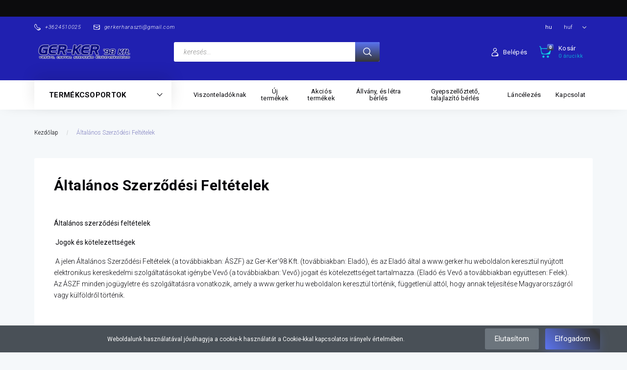

--- FILE ---
content_type: text/html; charset=UTF-8
request_url: https://gerker.hu/altalanos-szerzodesi-feltetelek-57
body_size: 40920
content:
<!DOCTYPE html>
<!--[if lt IE 7]>      <html class="no-js lt-ie10 lt-ie9 lt-ie8 lt-ie7" lang="hu" dir="ltr"> <![endif]-->
<!--[if IE 7]>         <html class="no-js lt-ie10 lt-ie9 lt-ie8" lang="hu" dir="ltr"> <![endif]-->
<!--[if IE 8]>         <html class="no-js lt-ie10 lt-ie9" lang="hu" dir="ltr"> <![endif]-->
<!--[if IE 9]>         <html class="no-js lt-ie10" lang="hu" dir="ltr"> <![endif]-->
<!--[if gt IE 10]><!--> <html class="no-js" lang="hu" dir="ltr"> <!--<![endif]-->
<head>
    <title>Általános Szerződési Feltételek</title>
    <meta charset="utf-8">
    <meta name="description" content="Általános Szerződési Feltételek - Ha jó áru kell, irány a Ger-Ker. Közel 50.000 termék között biztosan megtalálja amit keres. Barkácstermékek, létrák, szerszámok, kert, fűtés, vízszerelés stb... Tehát az ereszcsatornától a karácsonyi izzókig. Szolgáltatásaink állvány, létra és talajlazító bérlés, valamint láncélezés.

">
    <meta name="robots" content="index, follow">
    <meta property="og:title" content="Általános Szerződési Feltételek" />
    <meta property="og:type" content="article" />
    <meta property="og:url" content="https://gerker.hu/altalanos-szerzodesi-feltetelek-57" />
    <meta property="og:description" content="&Aacute;ltal&aacute;nos szerződ&eacute;si felt&eacute;telek&nbsp;Jogok &eacute;s k&ouml;telezetts&eacute;gek&nbsp;A jelen &Aacute;ltal&aacute;nos Szerződ&eacute;si Felt&eacute;telek (a tov&aacute;bbiakban: &Aacute;SZF) az Ger-Ker&rsquo;98 Kft. (tov&aacute;bbiakban: Elad&oacute;), &eacute;s az Elad&oacute; &aacute;ltal a www.gerker.hu weboldalon kereszt&uuml;l" />
    <link href="https://gerker.cdn.shoprenter.hu/custom/gerker/image/data/srdownload/favi-jo.png?lastmod=1747396594.1747396594" rel="icon" />
    <link href="https://gerker.cdn.shoprenter.hu/custom/gerker/image/data/srdownload/favi-jo.png?lastmod=1747396594.1747396594" rel="apple-touch-icon" />
    <base href="https://gerker.hu:443" />
    <meta name="google-site-verification" content="8OnwRH69zGgDIgurilSNRyyHel1JV-xREQrQxZGiqTY" />

    <meta name="viewport" content="width=device-width, initial-scale=1">
            <link href="https://gerker.hu/altalanos-szerzodesi-feltetelek-57" rel="canonical">
    
        <link rel="preconnect" href="https://fonts.googleapis.com">
    <link rel="preconnect" href="https://fonts.gstatic.com" crossorigin>
    <link href="https://fonts.googleapis.com/css2?family=Roboto:ital,wght@0,100;0,300;0,400;0,500;0,700;0,900;1,100;1,300;1,400;1,500;1,700;1,900&display=swap" rel="stylesheet">
        
                    
            
            <link rel="stylesheet" href="https://gerker.cdn.shoprenter.hu/web/compiled/css/fancybox2.css?v=1768831128" media="screen">
            <link rel="stylesheet" href="https://gerker.cdn.shoprenter.hu/custom/gerker/catalog/view/theme/losangeles_global/style/1748521539.1564655270.0.1736772883.css?v=null.1747396594" media="screen">
            <link rel="stylesheet" href="https://gerker.cdn.shoprenter.hu/custom/gerker/catalog/view/theme/losangeles_global/stylesheet/stylesheet.css?v=1736772883" media="screen">
        <script>
        window.nonProductQuality = 100;
    </script>
    <script src="//ajax.googleapis.com/ajax/libs/jquery/1.10.2/jquery.min.js"></script>
    <script>window.jQuery || document.write('<script src="https://gerker.cdn.shoprenter.hu/catalog/view/javascript/jquery/jquery-1.10.2.min.js?v=1484139539"><\/script>')</script>
            
    
            
    
    <!-- Header JavaScript codes -->
            <script src="https://gerker.cdn.shoprenter.hu/web/compiled/js/countdown.js?v=1768831127"></script>
                    <script src="https://gerker.cdn.shoprenter.hu/web/compiled/js/legacy_newsletter.js?v=1768831127"></script>
                    <script src="https://gerker.cdn.shoprenter.hu/web/compiled/js/base.js?v=1768831127"></script>
                    <script src="https://gerker.cdn.shoprenter.hu/web/compiled/js/fancybox2.js?v=1768831127"></script>
                    <script src="https://gerker.cdn.shoprenter.hu/web/compiled/js/before_starter2_head.js?v=1768831127"></script>
                    <script src="https://gerker.cdn.shoprenter.hu/web/compiled/js/before_starter2_productpage.js?v=1768831127"></script>
                    <script src="https://gerker.cdn.shoprenter.hu/web/compiled/js/nanobar.js?v=1768831127"></script>
                    <script src="https://gerker.cdn.shoprenter.hu/web/compiled/js/before_starter.js?v=1768831127"></script>
                    <!-- Header jQuery onLoad scripts -->
    <script>
        window.countdownFormat = '%D:%H:%M:%S';
        //<![CDATA[
        var BASEURL = 'https://gerker.hu';
Currency = {"symbol_left":"","symbol_right":" Ft","decimal_place":2,"decimal_point":",","thousand_point":".","currency":"HUF","value":1};

        $(document).ready(function(){
        // DOM ready
            
                $('.fancybox').fancybox({
                    maxWidth: 820,
                    maxHeight: 650,
                    afterLoad: function(){
                        wrapCSS = $(this.element).data('fancybox-wrapcss');
                        if(wrapCSS){
                            $('.fancybox-wrap').addClass(wrapCSS);
                        }
                    },
                    helpers: {
                        thumbs: {
                            width: 50,
                            height: 50
                        }
                    }
                });
                $('.fancybox-inline').fancybox({
                    maxWidth: 820,
                    maxHeight: 650,
                    type:'inline'
                });
                

        // /DOM ready
        });
        $(window).load(function(){
        // OnLoad
            new WishlistHandler('wishlist-add','');

        // /OnLoad
        });
        //]]>
    </script>
    
        <script src="https://gerker.cdn.shoprenter.hu/web/compiled/js/vue/manifest.bundle.js?v=1768831124"></script>
<script>
    var ShopRenter = ShopRenter || {};
    ShopRenter.onCartUpdate = function (callable) {
        document.addEventListener('cartChanged', callable)
    };
    ShopRenter.onItemAdd = function (callable) {
        document.addEventListener('AddToCart', callable)
    };
    ShopRenter.onItemDelete = function (callable) {
        document.addEventListener('deleteCart', callable)
    };
    ShopRenter.onSearchResultViewed = function (callable) {
        document.addEventListener('AuroraSearchResultViewed', callable)
    };
    ShopRenter.onSubscribedForNewsletter = function (callable) {
        document.addEventListener('AuroraSubscribedForNewsletter', callable)
    };
    ShopRenter.onCheckoutInitiated = function (callable) {
        document.addEventListener('AuroraCheckoutInitiated', callable)
    };
    ShopRenter.onCheckoutShippingInfoAdded = function (callable) {
        document.addEventListener('AuroraCheckoutShippingInfoAdded', callable)
    };
    ShopRenter.onCheckoutPaymentInfoAdded = function (callable) {
        document.addEventListener('AuroraCheckoutPaymentInfoAdded', callable)
    };
    ShopRenter.onCheckoutOrderConfirmed = function (callable) {
        document.addEventListener('AuroraCheckoutOrderConfirmed', callable)
    };
    ShopRenter.onCheckoutOrderPaid = function (callable) {
        document.addEventListener('AuroraOrderPaid', callable)
    };
    ShopRenter.onCheckoutOrderPaidUnsuccessful = function (callable) {
        document.addEventListener('AuroraOrderPaidUnsuccessful', callable)
    };
    ShopRenter.onProductPageViewed = function (callable) {
        document.addEventListener('AuroraProductPageViewed', callable)
    };
    ShopRenter.onMarketingConsentChanged = function (callable) {
        document.addEventListener('AuroraMarketingConsentChanged', callable)
    };
    ShopRenter.onCustomerRegistered = function (callable) {
        document.addEventListener('AuroraCustomerRegistered', callable)
    };
    ShopRenter.onCustomerLoggedIn = function (callable) {
        document.addEventListener('AuroraCustomerLoggedIn', callable)
    };
    ShopRenter.onCustomerUpdated = function (callable) {
        document.addEventListener('AuroraCustomerUpdated', callable)
    };
    ShopRenter.onCartPageViewed = function (callable) {
        document.addEventListener('AuroraCartPageViewed', callable)
    };
    ShopRenter.customer = {"userId":0,"userClientIP":"3.133.11.211","userGroupId":8,"customerGroupTaxMode":"gross","customerGroupPriceMode":"gross_net_tax","email":"","phoneNumber":"","name":{"firstName":"","lastName":""}};
    ShopRenter.theme = {"name":"losangeles_global","family":"losangeles","parent":"bootstrap"};
    ShopRenter.shop = {"name":"gerker","locale":"hu","currency":{"code":"HUF","rate":1},"domain":"gerker.myshoprenter.hu"};
    ShopRenter.page = {"route":"information\/information","queryString":"altalanos-szerzodesi-feltetelek-57"};

    ShopRenter.formSubmit = function (form, callback) {
        callback();
    };

    let loadedAsyncScriptCount = 0;
    function asyncScriptLoaded(position) {
        loadedAsyncScriptCount++;
        if (position === 'body') {
            if (document.querySelectorAll('.async-script-tag').length === loadedAsyncScriptCount) {
                if (/complete|interactive|loaded/.test(document.readyState)) {
                    document.dispatchEvent(new CustomEvent('asyncScriptsLoaded', {}));
                } else {
                    document.addEventListener('DOMContentLoaded', () => {
                        document.dispatchEvent(new CustomEvent('asyncScriptsLoaded', {}));
                    });
                }
            }
        }
    }
</script>


                    <script type="text/javascript" src="https://gerker.cdn.shoprenter.hu/web/compiled/js/vue/customerEventDispatcher.bundle.js?v=1768831124"></script>




    
    
                
            
            <script>window.dataLayer=window.dataLayer||[];function gtag(){dataLayer.push(arguments)};var ShopRenter=ShopRenter||{};ShopRenter.config=ShopRenter.config||{};ShopRenter.config.googleConsentModeDefaultValue="denied";</script>                        <script type="text/javascript" src="https://gerker.cdn.shoprenter.hu/web/compiled/js/vue/googleConsentMode.bundle.js?v=1768831124"></script>

            
            <script type="text/javascript"src="https://gerker.cdn.shoprenter.hu/web/compiled/js/vue/dataLayer.bundle.js?v=1768831124"></script>
            <!-- Google Tag Manager -->
<script>(function(w,d,s,l,i){w[l]=w[l]||[];w[l].push({'gtm.start':
new Date().getTime(),event:'gtm.js'});var f=d.getElementsByTagName(s)[0],
j=d.createElement(s),dl=l!='dataLayer'?'&l='+l:'';j.async=true;j.src=
'https://www.googletagmanager.com/gtm.js?id='+i+dl;f.parentNode.insertBefore(j,f);
})(window,document,'script','dataLayer','GTM-WMZLDTCF');</script>
<!-- End Google Tag Manager -->
            
            
                <!--Global site tag(gtag.js)--><script async src="https://www.googletagmanager.com/gtag/js?id=G-9TRBQXH630"></script><script>window.dataLayer=window.dataLayer||[];function gtag(){dataLayer.push(arguments);}
gtag('js',new Date());gtag('config','G-9TRBQXH630');</script>                                <script type="text/javascript" src="https://gerker.cdn.shoprenter.hu/web/compiled/js/vue/GA4EventSender.bundle.js?v=1768831124"></script>

    
    
</head>

<body id="body" class="bootstrap-body page-body informationid_57 information_page_body body-pathway-inside desktop-device-body body-pathway-inside losangeles_global-body" role="document">
            <!-- Google Tag Manager (noscript) -->
<noscript><iframe src="https://www.googletagmanager.com/ns.html?id=GTM-WMZLDTCF"
height="0" width="0" style="display:none;visibility:hidden"></iframe></noscript>
<!-- End Google Tag Manager (noscript) -->
    
<div id="fb-root"></div>
<script>(function (d, s, id) {
        var js, fjs = d.getElementsByTagName(s)[0];
        if (d.getElementById(id)) return;
        js = d.createElement(s);
        js.id = id;
        js.src = "//connect.facebook.net/hu_HU/sdk/xfbml.customerchat.js#xfbml=1&version=v2.12&autoLogAppEvents=1";
        fjs.parentNode.insertBefore(js, fjs);
    }(document, "script", "facebook-jssdk"));
</script>



            

<!-- cached -->    <div id="first-login-nanobar-button">
        <img src="https://gerker.cdn.shoprenter.hu/catalog/view/theme/default/image/cog-settings-grey.svg?v=null.1747396594" class="sr-cog" alt="" width="24" height="24"/>
    </div>
<div id="firstLogNanobar" class="Fixed aurora-nanobar aurora-nanobar-firstlogin">
    <div class="aurora-nanobar-container">
        <span id="nanoText" class="aurora-nanobar-text"
              style="font-size: 12px;">Weboldalunk használatával jóváhagyja a cookie-k használatát a Cookie-kkal kapcsolatos irányelv értelmében.</span>
        <div class="nanobar-buttons">
                            <button id="nanobar-reject-button" class="btn btn-secondary border-0">
                    Elutasítom
                </button>
                        <a id="auroraNanobarClose" href="" class="button btn btn-primary aurora-nanobar-btn"
               data-marketing-cookie-status="true">
                <span>Elfogadom</span>
            </a>
        </div>
    </div>
</div>

<script type="text/javascript">

    (function ($) {
        $(document).ready(function () {
            new AuroraNanobar.FirstLogNanobar(jQuery('#firstLogNanobar'), 'bottom');
        });
    })(jQuery);

</script>
<!-- /cached -->
<!-- cached --><div id="freeShippingNanobar" class="Fixed aurora-nanobar aurora-nanobar-freeshipping">
    <div class="aurora-nanobar-container">
        <span id="auroraNanobarClose" class="aurora-nanobar-close-x"><i class="fa fa-times sr-icon-times"></i></span>
        <span id="nanoText" class="aurora-nanobar-text"></span>
    </div>
</div>

<script>$(document).ready(function(){document.nanobarInstance=new AuroraNanobar.FreeShippingNanobar($('#freeShippingNanobar'),'bottom','0','','1');});</script><!-- /cached -->
    
                <!-- cached -->




        







    
    
<link media="screen and (max-width: 992px)" rel="stylesheet" href="https://gerker.cdn.shoprenter.hu/catalog/view/javascript/jquery/jquery-mmenu/dist/css/jquery.mmenu.all.css?v=1484139539">
<script src="https://cdnjs.cloudflare.com/ajax/libs/jQuery.mmenu/7.0.0/jquery.mmenu.all.js"></script>
<script src="https://cdnjs.cloudflare.com/ajax/libs/jQuery.mmenu/7.0.0/addons/counters/jquery.mmenu.counters.js"></script>

<link rel="stylesheet" href="https://cdnjs.cloudflare.com/ajax/libs/jQuery.mmenu/7.0.0/jquery.mmenu.css" />
<link rel="stylesheet" href="https://cdnjs.cloudflare.com/ajax/libs/jQuery.mmenu/7.0.0/addons/counters/jquery.mmenu.counters.css" />
<link rel="stylesheet" href="https://cdnjs.cloudflare.com/ajax/libs/jQuery.mmenu/7.0.0/extensions/effects/jquery.mmenu.effects.css" />
<link rel="stylesheet" href="https://cdnjs.cloudflare.com/ajax/libs/jQuery.mmenu/7.0.0/extensions/borderstyle/jquery.mmenu.borderstyle.css" />
<link rel="stylesheet" href="https://cdnjs.cloudflare.com/ajax/libs/jQuery.mmenu/7.0.0/extensions/positioning/jquery.mmenu.positioning.css" />

<script src="https://gerker.cdn.shoprenter.hu/catalog/view/javascript/jquery/product_count_in_cart.js?v=1530610005"></script>

<script>
    $(document).ready(function(){var $mmenu=$('#menu-nav').mmenu({navbar:{title:'Menü',add:'Menü'},extensions:["left","border-full","fx-panels-slide-100","fx-menu-slide","fx-listitems-slide"],counters:true});var $hamburgerIcon=$("#hamburger-icon");var menuAPI=$mmenu.data("mmenu");$hamburgerIcon.on("click",function(){menuAPI.open();});menuAPI.bind("open:finish",function(){setTimeout(function(){$hamburgerIcon.addClass("is-active");},100);});menuAPI.bind("close:finish",function(){setTimeout(function(){$hamburgerIcon.removeClass("is-active");},100);});function setLanguagesMobile(type){$('.'+type+'-change-mobile').click(function(e){e.preventDefault();$('#'+type+'_value_mobile').attr('value',$(this).data('value'));$('#mobile_'+type+'_form').submit();});}
setLanguagesMobile('language');setLanguagesMobile('currency');});</script>

<form action="index.php" method="post" enctype="multipart/form-data" id="mobile_currency_form">
    <input id="currency_value_mobile" type="hidden" value="" name="currency_id"/>
</form>

<form action="index.php" method="post" enctype="multipart/form-data" id="mobile_language_form">
    <input id="language_value_mobile" type="hidden" value="" name="language_code"/>
</form>


<div id="menu-nav">
    <ul>
                                        <li class="mm-title mm-group-title"><span><i class="sr-icon-tags"></i> Kategóriák</span></li>
    
    <li>
    <a href="https://gerker.hu/aknafedlap-folyoka-200">            <div class="category-list-link-text">Aknafedlap, folyóka </div>
        </a>
    </li><li>
    <a href="https://gerker.hu/autos-kiegeszitok-868">            <div class="category-list-link-text">Autós kiegészítők</div>
        </a>
    </li><li>
    <a href="https://gerker.hu/barkacs-337">            <div class="category-list-link-text">Barkácslécek</div>
        </a>
    </li><li>
    <a href="https://gerker.hu/bogracs-grill-termekek-222">            <div class="category-list-link-text">Bogrács, üst, grill termékek</div>
        </a>
            <ul><li>
    <a href="https://gerker.hu/bogracs-grill-termekek-222/bogracsok-811">            Bográcsok
        </a>
    </li><li>
    <a href="https://gerker.hu/bogracs-grill-termekek-222/egyeb-815">            Egyéb
        </a>
    </li><li>
    <a href="https://gerker.hu/bogracs-grill-termekek-222/ustok-usthazak-814">            Üstök, üstházak
        </a>
    </li></ul>
    </li><li>
    <a href="https://gerker.hu/szerszamgepek-206">            <div class="category-list-link-text">Einhell Szerszámgépek, tartozékok</div>
        </a>
            <ul><li>
    <a href="https://gerker.hu/szerszamgepek-206/einhell-207">            Szerszámgépek
        </a>
            <ul><li>
    <a href="https://gerker.hu/szerszamgepek-206/einhell-207/einhell-akkus-gepek-369">            Akkumulátoros gépek
        </a>
            <ul><li>
    <a href="https://gerker.hu/szerszamgepek-206/einhell-207/einhell-akkus-gepek-369/einhell-akkus-korfuresz-377">            Akkus kőrfűrész
        </a>
    </li><li>
    <a href="https://gerker.hu/szerszamgepek-206/einhell-207/einhell-akkus-gepek-369/akkus-maro-csiszolo-es-koszoru-gepek-458">            Akkus maró, csiszoló,-és köszörű gépek
        </a>
    </li><li>
    <a href="https://gerker.hu/szerszamgepek-206/einhell-207/einhell-akkus-gepek-369/akkus-szettek-649">            Akkus szettek
        </a>
    </li><li>
    <a href="https://gerker.hu/szerszamgepek-206/einhell-207/einhell-akkus-gepek-369/einhell-akkus-szurofureszek-383">            Akkus szúrófűrészek
        </a>
    </li><li>
    <a href="https://gerker.hu/szerszamgepek-206/einhell-207/einhell-akkus-gepek-369/furok-csavarozok-643">            Fúrók, csavarozók, keverő, vésőgépek
        </a>
    </li><li>
    <a href="https://gerker.hu/szerszamgepek-206/einhell-207/einhell-akkus-gepek-369/kerti-gepek-es-tartozekaik-641">            Kerti gépek, és tartozékaik
        </a>
    </li><li>
    <a href="https://gerker.hu/szerszamgepek-206/einhell-207/einhell-akkus-gepek-369/porszivok-646">            Porszívók
        </a>
    </li><li>
    <a href="https://gerker.hu/szerszamgepek-206/einhell-207/einhell-akkus-gepek-369/sarokcsiszolok-656">            Sarokcsiszolók
        </a>
    </li><li>
    <a href="https://gerker.hu/szerszamgepek-206/einhell-207/einhell-akkus-gepek-369/szablyafureszek-464">            Szablyafűrészek
        </a>
    </li><li>
    <a href="https://gerker.hu/szerszamgepek-206/einhell-207/einhell-akkus-gepek-369/szogbelovok-tuzogepek-652">            Szögbelövők, tűzőgépek
        </a>
    </li></ul>
    </li><li>
    <a href="https://gerker.hu/szerszamgepek-206/einhell-207/csorlok-emelok-660">            Csörlők, emelők
        </a>
    </li><li>
    <a href="https://gerker.hu/szerszamgepek-206/einhell-207/festekszorok-661">            Festékszórók
        </a>
    </li><li>
    <a href="https://gerker.hu/szerszamgepek-206/einhell-207/fukaszak-szegelynyirok-es-tartozekaik-658">            Fűkaszák, szegélynyírók, és tartozékaik
        </a>
    </li><li>
    <a href="https://gerker.hu/szerszamgepek-206/einhell-207/furo-es-keverogepek-454">            FúróK, csavarozók, véső, -és keverőgépek
        </a>
    </li><li>
    <a href="https://gerker.hu/szerszamgepek-206/einhell-207/holegfuvok-667">            Hőlégfúvók, hősugárzók
        </a>
    </li><li>
    <a href="https://gerker.hu/szerszamgepek-206/einhell-207/kompresszorok-456">            Kompresszorok, áramfejlesztők, és tartozékaik
        </a>
    </li><li>
    <a href="https://gerker.hu/szerszamgepek-206/einhell-207/lancfureszek-sovenyvagok-663">            Láncfűrészek, sövényvágók
        </a>
    </li><li>
    <a href="https://gerker.hu/szerszamgepek-206/einhell-207/einhell-maro-es-csiszolo-gepek-394">            Maró, csiszoló,-és köszörű gépek
        </a>
    </li><li>
    <a href="https://gerker.hu/szerszamgepek-206/einhell-207/einehell-meroeszkozok-szintezok-358">            Mérőeszközök, szintezők
        </a>
    </li><li>
    <a href="https://gerker.hu/szerszamgepek-206/einhell-207/porszivok-459">            Porszívók
        </a>
    </li><li>
    <a href="https://gerker.hu/szerszamgepek-206/einhell-207/einhell-sarokcsiszolok-399">            Sarokcsiszolók
        </a>
    </li><li>
    <a href="https://gerker.hu/szerszamgepek-206/einhell-207/suritett-levegos-gepek-461">            Sűrített levegős gépek
        </a>
    </li><li>
    <a href="https://gerker.hu/szerszamgepek-206/einhell-207/szettek-csomagok-655">            Szettek, csomagok
        </a>
    </li><li>
    <a href="https://gerker.hu/szerszamgepek-206/einhell-207/einhell-szivattyuk-es-tartozekok-396">            Szivattyúk, és tartozékok
        </a>
    </li><li>
    <a href="https://gerker.hu/szerszamgepek-206/einhell-207/szurofureszek-657">            Szúró, -és szablyafűrészek, körfűrészek
        </a>
    </li></ul>
    </li><li>
    <a href="https://gerker.hu/szerszamgepek-206/tartozekok-451">            Tartozékok
        </a>
    </li><li>
    <a href="https://gerker.hu/szerszamgepek-206/einehll-akkumulatorok-toltok-380">            Akkumulátorok, töltők
        </a>
    </li></ul>
    </li><li>
    <a href="https://gerker.hu/epito-szigetelo-anyagok-634">            <div class="category-list-link-text">Építő, szigetelő anyagok</div>
        </a>
            <ul><li>
    <a href="https://gerker.hu/epito-szigetelo-anyagok-634/polieszter-hullamlemez-834">            Poliészter hullámlemez
        </a>
    </li></ul>
    </li><li>
    <a href="https://gerker.hu/ereszek-159">            <div class="category-list-link-text">Ereszcsatornák, és tartozékok</div>
        </a>
            <ul><li>
    <a href="https://gerker.hu/ereszek-159/aluminium-161">            Alumínium
        </a>
    </li><li>
    <a href="https://gerker.hu/ereszek-159/egyeb-tartozekok-704">            Egyéb tartozékok
        </a>
    </li><li>
    <a href="https://gerker.hu/ereszek-159/horganyzot-160">            Horganyzott
        </a>
    </li><li>
    <a href="https://gerker.hu/ereszek-159/szines-162">            Szines
        </a>
    </li></ul>
    </li><li>
    <a href="https://gerker.hu/foliak-zsakok-217">            <div class="category-list-link-text">Fóliák, zsákok</div>
        </a>
            <ul><li>
    <a href="https://gerker.hu/foliak-zsakok-217/agrofolia-228">            agrofólia
        </a>
    </li><li>
    <a href="https://gerker.hu/foliak-zsakok-217/takarofoliak-508">            Takarófóliák
        </a>
    </li><li>
    <a href="https://gerker.hu/foliak-zsakok-217/takaroponyva-253">            Takaróponyva
        </a>
    </li><li>
    <a href="https://gerker.hu/foliak-zsakok-217/tetofolia-251">            Tetőfólia
        </a>
    </li><li>
    <a href="https://gerker.hu/foliak-zsakok-217/zsakok-230">            zsákok
        </a>
    </li></ul>
    </li><li>
    <a href="https://gerker.hu/furas-vagas-veses-209">            <div class="category-list-link-text">Fúrás</div>
        </a>
            <ul><li>
    <a href="https://gerker.hu/furas-vagas-veses-209/fa-211">            Fa
        </a>
    </li><li>
    <a href="https://gerker.hu/furas-vagas-veses-209/fem-210">            Fém
        </a>
            <ul><li>
    <a href="https://gerker.hu/furas-vagas-veses-209/fem-210/csigafuro-co-premium-816">            Csigafúró CO prémium
        </a>
    </li><li>
    <a href="https://gerker.hu/furas-vagas-veses-209/fem-210/csigafuro-hss-g-premium-817">            Csigafúró HSS-G Prémium
        </a>
    </li><li>
    <a href="https://gerker.hu/furas-vagas-veses-209/fem-210/csigafuro-keszletek-820">            Csigafúró készletek
        </a>
    </li><li>
    <a href="https://gerker.hu/furas-vagas-veses-209/fem-210/lepcsos-furok-481">            Lépcsős fúrók
        </a>
    </li><li>
    <a href="https://gerker.hu/furas-vagas-veses-209/fem-210/sullyeszto-730">            Süllyesztő
        </a>
    </li><li>
    <a href="https://gerker.hu/furas-vagas-veses-209/fem-210/szukitett-szaru-csigafurok-823">            Szűkített szárú csigafúrók
        </a>
    </li><li>
    <a href="https://gerker.hu/furas-vagas-veses-209/fem-210/tizedes-femfurok-769">            Tizedes fémfúrók
        </a>
    </li></ul>
    </li><li>
    <a href="https://gerker.hu/furas-vagas-veses-209/tokmanyok-510">            Tokmányok
        </a>
    </li><li>
    <a href="https://gerker.hu/furas-vagas-veses-209/uveg-es-csempefurok-428">            Üveg-és csempefúrók
        </a>
    </li><li>
    <a href="https://gerker.hu/furas-vagas-veses-209/kozet-212">            Kőzet 
        </a>
            <ul><li>
    <a href="https://gerker.hu/furas-vagas-veses-209/kozet-212/hengeres-213">            Hengeres
        </a>
    </li><li>
    <a href="https://gerker.hu/furas-vagas-veses-209/kozet-212/sds-214">            SDS+
        </a>
    </li></ul>
    </li></ul>
    </li><li>
    <a href="https://gerker.hu/fustcso-185">            <div class="category-list-link-text">Füstcső </div>
        </a>
            <ul><li>
    <a href="https://gerker.hu/fustcso-185/egyeb-584">            Egyéb
        </a>
    </li><li>
    <a href="https://gerker.hu/fustcso-185/vatagfalu-187">            Vastagfalú 
        </a>
    </li><li>
    <a href="https://gerker.hu/fustcso-185/zomancozott-186">            Zománcozott
        </a>
    </li></ul>
    </li><li>
    <a href="https://gerker.hu/hegesztes-technika-201">            <div class="category-list-link-text">Hegesztés, forrasztás, ragasztó eszközök</div>
        </a>
            <ul><li>
    <a href="https://gerker.hu/hegesztes-technika-201/forrasztolampak-713">            Forrasztó eszközök
        </a>
    </li><li>
    <a href="https://gerker.hu/hegesztes-technika-201/elektroda-225">            Hegesztőgépek, tartozékok
        </a>
    </li><li>
    <a href="https://gerker.hu/hegesztes-technika-201/huzalok-elektrodak-630">            Huzalok, elektródák
        </a>
    </li></ul>
    </li><li>
    <a href="https://gerker.hu/hordok-kannak-ballonok-679">            <div class="category-list-link-text">Hordók, kannák, ballonok</div>
        </a>
            <ul><li>
    <a href="https://gerker.hu/hordok-kannak-ballonok-679/hordok-685">            Hordók
        </a>
    </li><li>
    <a href="https://gerker.hu/hordok-kannak-ballonok-679/kannak-682">            Kannák
        </a>
    </li></ul>
    </li><li>
    <a href="https://gerker.hu/huzal-196">            <div class="category-list-link-text">Huzal </div>
        </a>
            <ul><li>
    <a href="https://gerker.hu/huzal-196/bevonatos-600">            Bevonatos
        </a>
    </li><li>
    <a href="https://gerker.hu/huzal-196/fekete-599">            Fekete
        </a>
    </li><li>
    <a href="https://gerker.hu/huzal-196/horganyzott-597">            Horganyzott
        </a>
    </li><li>
    <a href="https://gerker.hu/huzal-196/huzalfeszitok-512">            Huzalfeszítők
        </a>
    </li></ul>
    </li><li>
    <a href="https://gerker.hu/jelolo-eszkozok-303">            <div class="category-list-link-text">Jelölő eszközök</div>
        </a>
    </li><li>
    <a href="https://gerker.hu/kartevok-elleni-vedelem-785">            <div class="category-list-link-text">Kártevők elleni védelem</div>
        </a>
    </li><li>
    <a href="https://gerker.hu/kerites-195">            <div class="category-list-link-text">Kerítés </div>
        </a>
            <ul><li>
    <a href="https://gerker.hu/kerites-195/3d-keriteselemek-489">            3D kerítéselemek
        </a>
    </li><li>
    <a href="https://gerker.hu/kerites-195/csirkehalo-273">            Csirkeháló
        </a>
    </li><li>
    <a href="https://gerker.hu/kerites-195/keritesfonat-275">            Kerítésfonat
        </a>
    </li><li>
    <a href="https://gerker.hu/kerites-195/ponthegesztett-halo-271">            Ponthegesztett háló
        </a>
    </li><li>
    <a href="https://gerker.hu/kerites-195/rostahalo-277">            Rostaháló
        </a>
    </li><li>
    <a href="https://gerker.hu/kerites-195/vadhalok-515">            Vadhálók
        </a>
    </li></ul>
    </li><li>
    <a href="https://gerker.hu/kerti-szerszamok-405">            <div class="category-list-link-text">Kerti szerszámok,  tartozékok</div>
        </a>
            <ul><li>
    <a href="https://gerker.hu/kerti-szerszamok-405/agvagok-706">            Ágvágók
        </a>
    </li><li>
    <a href="https://gerker.hu/kerti-szerszamok-405/arnyekolo-halok-759">            Árnyékoló hálók
        </a>
    </li><li>
    <a href="https://gerker.hu/kerti-szerszamok-405/bozotvago-408">            Bozótvágó
        </a>
    </li><li>
    <a href="https://gerker.hu/kerti-szerszamok-405/egyeb-466">            Egyéb
        </a>
    </li><li>
    <a href="https://gerker.hu/kerti-szerszamok-405/funyirok-784">            Fűnyírók
        </a>
    </li><li>
    <a href="https://gerker.hu/kerti-szerszamok-405/lapatok-asok-631">            Lapátok, ásók
        </a>
    </li><li>
    <a href="https://gerker.hu/kerti-szerszamok-405/locsolo-csatlakozok-756">            Locsoló csatlakozók
        </a>
    </li><li>
    <a href="https://gerker.hu/kerti-szerszamok-405/locsolastechnika-kiegeszitok-529">            Locsoló tömlők
        </a>
    </li><li>
    <a href="https://gerker.hu/kerti-szerszamok-405/metszoollo-755">            Metszőolló
        </a>
    </li><li>
    <a href="https://gerker.hu/kerti-szerszamok-405/sepruk-gereblyek-640">            Seprűk, gereblyék
        </a>
    </li></ul>
    </li><li>
    <a href="https://gerker.hu/komuves-szerszam-198">            <div class="category-list-link-text">Kőműves, és festőszerszámok</div>
        </a>
            <ul><li>
    <a href="https://gerker.hu/komuves-szerszam-198/ecsetek-670">            Ecsetek
        </a>
    </li><li>
    <a href="https://gerker.hu/komuves-szerszam-198/egyeb-festo-es-burkolo-szerszamok-471">            Egyéb festő-és burkoló szerszámok
        </a>
    </li><li>
    <a href="https://gerker.hu/komuves-szerszam-198/festohengerek-es-tartozekok-699">            Festőhengerek, és tartozékok
        </a>
    </li><li>
    <a href="https://gerker.hu/komuves-szerszam-198/fugazo-eszkozok-es-kellekek-421">            Fugázó eszközök és kellékek
        </a>
    </li><li>
    <a href="https://gerker.hu/komuves-szerszam-198/glettvasak-484">            Glettvasak
        </a>
    </li><li>
    <a href="https://gerker.hu/komuves-szerszam-198/habarcsladak-vodrok-719">            Habarcsládák, vödrök
        </a>
    </li><li>
    <a href="https://gerker.hu/komuves-szerszam-198/kesek-ollok-402">            Kések, ollók
        </a>
    </li><li>
    <a href="https://gerker.hu/komuves-szerszam-198/keveroszarak-506">            Keverőszárak
        </a>
    </li><li>
    <a href="https://gerker.hu/komuves-szerszam-198/kinyomo-pisztolyok-534">            Kinyomó pisztolyok
        </a>
    </li><li>
    <a href="https://gerker.hu/komuves-szerszam-198/komuves-es-festozsinorok-porfestekek-476">            Kőműves és festőzsinórok, porfestékek
        </a>
    </li><li>
    <a href="https://gerker.hu/komuves-szerszam-198/komuves-kanalak-483">            Kőműves kanalak
        </a>
    </li><li>
    <a href="https://gerker.hu/komuves-szerszam-198/komuves-serpenyok-424">            Kőműves serpenyők
        </a>
    </li><li>
    <a href="https://gerker.hu/komuves-szerszam-198/korkivagok-390">            Körkivágók
        </a>
    </li><li>
    <a href="https://gerker.hu/komuves-szerszam-198/simitok-es-kartecsnik-539">            Simítók, csiszolók és kartecsnik
        </a>
    </li><li>
    <a href="https://gerker.hu/komuves-szerszam-198/spaklik-542">            Spaklik
        </a>
    </li><li>
    <a href="https://gerker.hu/komuves-szerszam-198/spatulyak-501">            Spatulyák
        </a>
    </li><li>
    <a href="https://gerker.hu/komuves-szerszam-198/tlicskak-kiskocsik-735">            Talicskák, kiskocsik
        </a>
    </li><li>
    <a href="https://gerker.hu/komuves-szerszam-198/tuskes-hengerek-574">            Tüskés hengerek
        </a>
    </li><li>
    <a href="https://gerker.hu/komuves-szerszam-198/vakolatgyaluk-507">            Vakolatgyaluk
        </a>
    </li></ul>
    </li><li>
    <a href="https://gerker.hu/kotel-zsinor-lanc-240">            <div class="category-list-link-text">Kötél, zsinór, lánc, és tartozékaik</div>
        </a>
            <ul><li>
    <a href="https://gerker.hu/kotel-zsinor-lanc-240/drotkotel-259">            Drótkötél
        </a>
    </li><li>
    <a href="https://gerker.hu/kotel-zsinor-lanc-240/karabinerek-262">            Karabínerek
        </a>
    </li><li>
    <a href="https://gerker.hu/kotel-zsinor-lanc-240/kotel-261">            Kötelek
        </a>
    </li><li>
    <a href="https://gerker.hu/kotel-zsinor-lanc-240/lanc-257">            Láncok
        </a>
    </li><li>
    <a href="https://gerker.hu/kotel-zsinor-lanc-240/redony-gurtnik-516">            Redőny gurtnik
        </a>
    </li><li>
    <a href="https://gerker.hu/kotel-zsinor-lanc-240/zsinegek-518">            Zsinegek
        </a>
    </li></ul>
    </li><li>
    <a href="https://gerker.hu/kotoelem-170">            <div class="category-list-link-text">Kötőelem</div>
        </a>
            <ul><li>
    <a href="https://gerker.hu/kotoelem-170/kotoelem-tokrogzito-248">             Tokrögzítő
        </a>
    </li><li>
    <a href="https://gerker.hu/kotoelem-170/allvanycsavar-285">            Állványcsavar
        </a>
    </li><li>
    <a href="https://gerker.hu/kotoelem-170/anyak-alatetek-171">            Anyák, alátétek
        </a>
            <ul><li>
    <a href="https://gerker.hu/kotoelem-170/anyak-alatetek-171/alatetek-610">            Alátétek
        </a>
            <ul><li>
    <a href="https://gerker.hu/kotoelem-170/anyak-alatetek-171/alatetek-610/edpm-vulkanizalt-alatet-804">            EDPM vulkanizált alátét
        </a>
    </li><li>
    <a href="https://gerker.hu/kotoelem-170/anyak-alatetek-171/alatetek-610/fakotesu-alatet-802">            Fakötésű alátét
        </a>
    </li><li>
    <a href="https://gerker.hu/kotoelem-170/anyak-alatetek-171/alatetek-610/lapos-alatet-806">            Lapos alátét
        </a>
    </li><li>
    <a href="https://gerker.hu/kotoelem-170/anyak-alatetek-171/alatetek-610/rugos-alatet-808">            Rúgós alátét
        </a>
    </li></ul>
    </li><li>
    <a href="https://gerker.hu/kotoelem-170/anyak-alatetek-171/anyak-609">            Anyák
        </a>
            <ul><li>
    <a href="https://gerker.hu/kotoelem-170/anyak-alatetek-171/anyak-609/gyurus-anya-788">            Gyűrűs anya
        </a>
    </li><li>
    <a href="https://gerker.hu/kotoelem-170/anyak-alatetek-171/anyak-609/hatlapu-csavaranya-787">            Hatlapú csavaranya
        </a>
    </li><li>
    <a href="https://gerker.hu/kotoelem-170/anyak-alatetek-171/anyak-609/lemezanya-791">            Lemezanya
        </a>
    </li><li>
    <a href="https://gerker.hu/kotoelem-170/anyak-alatetek-171/anyak-609/onzaro-anya-muanyag-betettel-794">            Önzáró anya műanyag betéttel
        </a>
    </li><li>
    <a href="https://gerker.hu/kotoelem-170/anyak-alatetek-171/anyak-609/szarnyas-anya-797">            Szárnyas anya
        </a>
    </li><li>
    <a href="https://gerker.hu/kotoelem-170/anyak-alatetek-171/anyak-609/toldo-anya-798">            Toldó anya
        </a>
    </li><li>
    <a href="https://gerker.hu/kotoelem-170/anyak-alatetek-171/anyak-609/zart-anya-800">            Zárt anya
        </a>
    </li></ul>
    </li></ul>
    </li><li>
    <a href="https://gerker.hu/kotoelem-170/aszokcsavar-689">            Ászokcsavar
        </a>
    </li><li>
    <a href="https://gerker.hu/kotoelem-170/bkny-csavar-267">            bkny csavar
        </a>
    </li><li>
    <a href="https://gerker.hu/kotoelem-170/csavar-szettek-keszletek-710">            Csavar szettek, készletek
        </a>
    </li><li>
    <a href="https://gerker.hu/kotoelem-170/dns-plus-duplamenetes-facsavar-712">            DNS plus duplamenetes facsavar
        </a>
    </li><li>
    <a href="https://gerker.hu/kotoelem-170/fuggeszto-szalag-279">            függesztő szalag
        </a>
    </li><li>
    <a href="https://gerker.hu/kotoelem-170/menetesszal-172">            Menetesszál
        </a>
    </li><li>
    <a href="https://gerker.hu/kotoelem-170/sullyesztett-metrikus-264">            Süllyesztett metrikus
        </a>
    </li><li>
    <a href="https://gerker.hu/kotoelem-170/szegecsek-245">            Szegecsek
        </a>
    </li><li>
    <a href="https://gerker.hu/kotoelem-170/szemescsavarok-738">            Szemescsavarok
        </a>
    </li><li>
    <a href="https://gerker.hu/kotoelem-170/szigeteles-rogzitok-589">            Szigetelés rögzítők
        </a>
    </li><li>
    <a href="https://gerker.hu/kotoelem-170/kapupant-173">            Kapupánt
        </a>
    </li><li>
    <a href="https://gerker.hu/kotoelem-170/onfuro-174">            Önfúró
        </a>
    </li><li>
    <a href="https://gerker.hu/kotoelem-170/forgacslap-175">            Forgácslap
        </a>
    </li><li>
    <a href="https://gerker.hu/kotoelem-170/tks-177">            TKS 
        </a>
    </li><li>
    <a href="https://gerker.hu/kotoelem-170/gipszkarton-178">            Gipszkarton
        </a>
    </li><li>
    <a href="https://gerker.hu/kotoelem-170/szelemen-fogopar-179">            Szelemen fogópár
        </a>
    </li><li>
    <a href="https://gerker.hu/kotoelem-170/beutodubel-180">            Beütődűbel
        </a>
    </li><li>
    <a href="https://gerker.hu/kotoelem-170/hlf-metrikus-181">            HLF metrikus
        </a>
    </li><li>
    <a href="https://gerker.hu/kotoelem-170/alapcsavar-182">            Alapcsavar
        </a>
    </li><li>
    <a href="https://gerker.hu/kotoelem-170/tiplik-183">            Tiplik
        </a>
            <ul><li>
    <a href="https://gerker.hu/kotoelem-170/tiplik-183/fatiplik-777">            Fatiplik
        </a>
    </li><li>
    <a href="https://gerker.hu/kotoelem-170/tiplik-183/fem-tiplik-774">            Fém tiplik
        </a>
    </li><li>
    <a href="https://gerker.hu/kotoelem-170/tiplik-183/tiplik-gipszkartonba-780">            Gipszkartonba 
        </a>
    </li><li>
    <a href="https://gerker.hu/kotoelem-170/tiplik-183/hagyomanyos-tiplik-781">            Hagyományos tiplik
        </a>
    </li><li>
    <a href="https://gerker.hu/kotoelem-170/tiplik-183/kek-univerzalis-tiplik-782">            Kék univerzális tiplik
        </a>
    </li><li>
    <a href="https://gerker.hu/kotoelem-170/tiplik-183/muanyag-fischer-tiplik-772">            Műanyag fischer tiplik
        </a>
    </li></ul>
    </li></ul>
    </li><li>
    <a href="https://gerker.hu/kuka-vodor-ladak-191">            <div class="category-list-link-text">Kuka, vödör, ládák</div>
        </a>
    </li><li>
    <a href="https://gerker.hu/legtechnika-724">            <div class="category-list-link-text">Légtechnika</div>
        </a>
    </li><li>
    <a href="https://gerker.hu/letrak-allvanyok-163">            <div class="category-list-link-text">Létrák, állványok</div>
        </a>
            <ul><li>
    <a href="https://gerker.hu/letrak-allvanyok-163/allvany-169">            Állvány
        </a>
    </li><li>
    <a href="https://gerker.hu/letrak-allvanyok-163/festo-164">            Festő
        </a>
    </li><li>
    <a href="https://gerker.hu/letrak-allvanyok-163/haztartasi-167">            Háztartási
        </a>
    </li><li>
    <a href="https://gerker.hu/letrak-allvanyok-163/ketoldalt-jarhato-325">            Kétoldalt járható
        </a>
    </li><li>
    <a href="https://gerker.hu/letrak-allvanyok-163/raktari-168">            Raktári
        </a>
    </li><li>
    <a href="https://gerker.hu/letrak-allvanyok-163/tamaszto-165">            Támasztó
        </a>
    </li><li>
    <a href="https://gerker.hu/letrak-allvanyok-163/tobbcelu-166">            Többcélú
        </a>
    </li></ul>
    </li><li>
    <a href="https://gerker.hu/magnes-termekek-847">            <div class="category-list-link-text">Mágnes termékek</div>
        </a>
            <ul><li>
    <a href="https://gerker.hu/magnes-termekek-847/babu-magnesek-870">            Bábu mágnesek
        </a>
    </li><li>
    <a href="https://gerker.hu/magnes-termekek-847/horgasz-magnesek-856">            Horgász mágnesek
        </a>
    </li><li>
    <a href="https://gerker.hu/magnes-termekek-847/kampos-magnesek-849">            Kampós mágnesek
        </a>
    </li><li>
    <a href="https://gerker.hu/magnes-termekek-847/korong-henger-magnesek-852">            Korong / Henger mágnesek
        </a>
    </li><li>
    <a href="https://gerker.hu/magnes-termekek-847/pot-magnesek-854">            Pot mágnesek
        </a>
    </li><li>
    <a href="https://gerker.hu/magnes-termekek-847/sullyesztett-feju-magnesek-858">            Süllyesztett fejű mágnesek
        </a>
    </li><li>
    <a href="https://gerker.hu/magnes-termekek-847/teglatest-magnesek-859">            Téglatest mágnesek
        </a>
    </li><li>
    <a href="https://gerker.hu/magnes-termekek-847/egyeb-magnesek-857">            Egyéb mágnesek
        </a>
    </li></ul>
    </li><li>
    <a href="https://gerker.hu/meroeszkozok-216">            <div class="category-list-link-text">Mérőeszközök </div>
        </a>
            <ul><li>
    <a href="https://gerker.hu/meroeszkozok-216/derekszogek-443">            Derékszögek
        </a>
    </li><li>
    <a href="https://gerker.hu/meroeszkozok-216/famercek-474">            Famércék
        </a>
    </li><li>
    <a href="https://gerker.hu/meroeszkozok-216/foggok-528">            Függők
        </a>
    </li><li>
    <a href="https://gerker.hu/meroeszkozok-216/meroszalagok-502">            Mérőszalagok
        </a>
    </li><li>
    <a href="https://gerker.hu/meroeszkozok-216/szintezok-356">            Szintezők
        </a>
    </li><li>
    <a href="https://gerker.hu/meroeszkozok-216/szogmerok-566">            Szögmérők
        </a>
    </li><li>
    <a href="https://gerker.hu/meroeszkozok-216/tolomerok-552">            Tolómérők
        </a>
    </li><li>
    <a href="https://gerker.hu/meroeszkozok-216/vizmertekek-254">            Vízmértékek, öleslécek
        </a>
    </li><li>
    <a href="https://gerker.hu/meroeszkozok-216/vonalzok-581">            Vonalzók
        </a>
    </li></ul>
    </li><li>
    <a href="https://gerker.hu/milwaukee-tartozekok-839">            <div class="category-list-link-text">Milwaukee tartozékok</div>
        </a>
    </li><li>
    <a href="https://gerker.hu/munkavedelem-331">            <div class="category-list-link-text">Munkavédelem</div>
        </a>
            <ul><li>
    <a href="https://gerker.hu/munkavedelem-331/esokabatok-673">            Esőkabátok
        </a>
    </li><li>
    <a href="https://gerker.hu/munkavedelem-331/fejvedelem-342">            Fejvédők
        </a>
            <ul><li>
    <a href="https://gerker.hu/munkavedelem-331/fejvedelem-342/epitesi-sisakok-588">            Építési sisakok
        </a>
    </li><li>
    <a href="https://gerker.hu/munkavedelem-331/fejvedelem-342/fulvedok-757">            Fülvédők
        </a>
    </li><li>
    <a href="https://gerker.hu/munkavedelem-331/fejvedelem-342/sapkak-750">            Sapkák
        </a>
    </li></ul>
    </li><li>
    <a href="https://gerker.hu/munkavedelem-331/kabatok-844">            Kabátok
        </a>
    </li><li>
    <a href="https://gerker.hu/munkavedelem-331/kiegeszitok-744">            Kiegészítők
        </a>
    </li><li>
    <a href="https://gerker.hu/munkavedelem-331/labbelik-543">            Lábbelik
        </a>
            <ul><li>
    <a href="https://gerker.hu/munkavedelem-331/labbelik-543/felcipok-544">            Félcipők
        </a>
    </li></ul>
    </li><li>
    <a href="https://gerker.hu/munkavedelem-331/munkaruha-341">            Munkaruha
        </a>
            <ul><li>
    <a href="https://gerker.hu/munkavedelem-331/munkaruha-341/overalok-752">            Overálok
        </a>
    </li></ul>
    </li><li>
    <a href="https://gerker.hu/munkavedelem-331/terdvedok-551">            Térdvédők
        </a>
    </li><li>
    <a href="https://gerker.hu/munkavedelem-331/vedokesztyuk-334">            Védőkesztyűk
        </a>
    </li><li>
    <a href="https://gerker.hu/munkavedelem-331/vedoszemuvegek-686">            Védőszemüvegek
        </a>
    </li></ul>
    </li><li>
    <a href="https://gerker.hu/oszloptalp-faosszekoto-218">            <div class="category-list-link-text">Oszloptalp, faösszekötő </div>
        </a>
            <ul><li>
    <a href="https://gerker.hu/oszloptalp-faosszekoto-218/faosszekoto-220">            Faösszekötő 
        </a>
    </li><li>
    <a href="https://gerker.hu/oszloptalp-faosszekoto-218/oszloptalp-219">            Oszloptalp 
        </a>
    </li></ul>
    </li><li>
    <a href="https://gerker.hu/pvc-kpe-284">            <div class="category-list-link-text">PVC, KG, KPE csövek, idomok</div>
        </a>
            <ul><li>
    <a href="https://gerker.hu/pvc-kpe-284/kg-csovek-idomok-675">            KG csövek, idomok
        </a>
    </li><li>
    <a href="https://gerker.hu/pvc-kpe-284/kpe-288">            KPE csövek. idomok
        </a>
    </li><li>
    <a href="https://gerker.hu/pvc-kpe-284/pvc-281">            PVC csövek, idomok
        </a>
    </li></ul>
    </li><li>
    <a href="https://gerker.hu/rakomanyrogzito-199">            <div class="category-list-link-text">Rakományrögzítő </div>
        </a>
            <ul><li>
    <a href="https://gerker.hu/rakomanyrogzito-199/gumipokok-519">            Gumipókok
        </a>
    </li><li>
    <a href="https://gerker.hu/rakomanyrogzito-199/spanifer-291">            Spanifer
        </a>
    </li></ul>
    </li><li>
    <a href="https://gerker.hu/szalagok-561">            <div class="category-list-link-text">Szalagok</div>
        </a>
            <ul><li>
    <a href="https://gerker.hu/szalagok-561/kozuti-jelzoszalag-562">            Közúti jelzőszalag
        </a>
    </li><li>
    <a href="https://gerker.hu/szalagok-561/ragasztoszalagok-701">            Ragasztószalagok
        </a>
    </li><li>
    <a href="https://gerker.hu/szalagok-561/szigetelo-szalagok-564">            Szigetelő szalagok
        </a>
    </li></ul>
    </li><li>
    <a href="https://gerker.hu/szeg-188">            <div class="category-list-link-text">Szeg</div>
        </a>
            <ul><li>
    <a href="https://gerker.hu/szeg-188/fazon-190">            Fazonszeg
        </a>
    </li><li>
    <a href="https://gerker.hu/szeg-188/huzal-189">            Huzalszeg
        </a>
    </li></ul>
    </li><li>
    <a href="https://gerker.hu/szerszamnyelek-468">            <div class="category-list-link-text">Szerszámnyelek</div>
        </a>
    </li><li>
    <a href="https://gerker.hu/szerszamok-347">            <div class="category-list-link-text">Szerszámok</div>
        </a>
            <ul><li>
    <a href="https://gerker.hu/szerszamok-347/autoszerelo-szerszamok-505">            Autószerelő szerszámok
        </a>
    </li><li>
    <a href="https://gerker.hu/szerszamok-347/fejszek-szekercek-350">            Balták, fejszék, kalapácsok
        </a>
    </li><li>
    <a href="https://gerker.hu/szerszamok-347/bithegyek-bit-keszletek-348">            Bithegyek, bit készletek
        </a>
    </li><li>
    <a href="https://gerker.hu/szerszamok-347/csapszegvagok-415">            Csapszegvágók
        </a>
    </li><li>
    <a href="https://gerker.hu/szerszamok-347/csavarhuzok-417">            Csavarhúzók
        </a>
    </li><li>
    <a href="https://gerker.hu/szerszamok-347/csotisztito-spiralok-438">            Csőtisztító spirálok
        </a>
    </li><li>
    <a href="https://gerker.hu/szerszamok-347/dugokulcsok-keszletel-446">            Dugókulcsok, készletek
        </a>
    </li><li>
    <a href="https://gerker.hu/szerszamok-347/egyeb-427">            Egyéb
        </a>
    </li><li>
    <a href="https://gerker.hu/szerszamok-347/fogok-401">            Fogók
        </a>
    </li><li>
    <a href="https://gerker.hu/szerszamok-347/gyorsszoritok-satuk-419">            Gyorsszorítók, satuk
        </a>
    </li><li>
    <a href="https://gerker.hu/szerszamok-347/ladabontok-537">            Ládabontók
        </a>
    </li><li>
    <a href="https://gerker.hu/szerszamok-347/szerszamkulcsok-391">            Szerszámkulcsok
        </a>
            <ul><li>
    <a href="https://gerker.hu/szerszamok-347/szerszamkulcsok-391/csillag-villaskulcsok-639">            Csillag-villáskulcsok
        </a>
    </li><li>
    <a href="https://gerker.hu/szerszamok-347/szerszamkulcsok-391/csokulcsok-435">            Csőkulcsok
        </a>
    </li><li>
    <a href="https://gerker.hu/szerszamok-347/szerszamkulcsok-391/imbuszkulcsok-keszletek-486">            Imbuszkulcsok, -készletek
        </a>
    </li><li>
    <a href="https://gerker.hu/szerszamok-347/szerszamkulcsok-391/torx-kulcsok-keszletek-578">            Torx kulcsok, -készletek
        </a>
    </li><li>
    <a href="https://gerker.hu/szerszamok-347/szerszamkulcsok-391/villaskulcsok-392">            Villáskulcsok
        </a>
    </li></ul>
    </li><li>
    <a href="https://gerker.hu/szerszamok-347/tuzogepek-es-tartozekok-709">            Tűzőgépek, és tartozékok
        </a>
    </li><li>
    <a href="https://gerker.hu/szerszamok-347/vesok-laposvagok-414">            Vésők, laposvágók
        </a>
    </li></ul>
    </li><li>
    <a href="https://gerker.hu/szerszamtarolok-479">            <div class="category-list-link-text">Szerszámtárolók</div>
        </a>
    </li><li>
    <a href="https://gerker.hu/szezonalis-termekek-825">            <div class="category-list-link-text">Szezonális termékek</div>
        </a>
            <ul><li>
    <a href="https://gerker.hu/szezonalis-termekek-825/arnyekolo-halok-831">            Árnyékoló hálók
        </a>
    </li><li>
    <a href="https://gerker.hu/szezonalis-termekek-825/szunyoghalok-828">            Szúnyoghálók, -tartozékok
        </a>
    </li></ul>
    </li><li>
    <a href="https://gerker.hu/szivattyuk-569">            <div class="category-list-link-text">Szivattyúk</div>
        </a>
            <ul><li>
    <a href="https://gerker.hu/szivattyuk-569/tartozekok-572">            Tartozékok
        </a>
    </li></ul>
    </li><li>
    <a href="https://gerker.hu/vagas-es-csiszolas-technika-202">            <div class="category-list-link-text">Vágás és csiszolás technika</div>
        </a>
            <ul><li>
    <a href="https://gerker.hu/vagas-es-csiszolas-technika-202/csiszolas-205">            Csiszolás 
        </a>
            <ul><li>
    <a href="https://gerker.hu/vagas-es-csiszolas-technika-202/csiszolas-205/tisztito-korong-592">            Tisztító korong
        </a>
    </li><li>
    <a href="https://gerker.hu/vagas-es-csiszolas-technika-202/csiszolas-205/turbomarok-841">            Turbómarók
        </a>
    </li></ul>
    </li><li>
    <a href="https://gerker.hu/vagas-es-csiszolas-technika-202/dekopir-fureszlapok-keszletek-440">            Dekopír fűrészlapok, készletek
        </a>
    </li><li>
    <a href="https://gerker.hu/vagas-es-csiszolas-technika-202/fureszek-430">            Fűrészek
        </a>
    </li><li>
    <a href="https://gerker.hu/vagas-es-csiszolas-technika-202/gyemant-203">            Gyémánt tárcsák
        </a>
    </li><li>
    <a href="https://gerker.hu/vagas-es-csiszolas-technika-202/kor-es-fazekkefek-drotkefek-433">            Kőr-és fazékkefék, drótkefék
        </a>
    </li><li>
    <a href="https://gerker.hu/vagas-es-csiszolas-technika-202/panelfurok-csiszolok-715">            Panelfúrók, csiszolók
        </a>
    </li><li>
    <a href="https://gerker.hu/vagas-es-csiszolas-technika-202/szablyafureszlapok-548">            Szablyafűrészlapok
        </a>
    </li><li>
    <a href="https://gerker.hu/vagas-es-csiszolas-technika-202/tortcsavar-kiszedok-576">            Törtcsavar kiszedők
        </a>
    </li><li>
    <a href="https://gerker.hu/vagas-es-csiszolas-technika-202/vagas-204">            Vágó tárcsák
        </a>
            <ul><li>
    <a href="https://gerker.hu/vagas-es-csiszolas-technika-202/vagas-204/korfuresz-tarcsak-492">            Körfűrész tárcsák
        </a>
    </li></ul>
    </li></ul>
    </li><li>
    <a href="https://gerker.hu/vegyi-termekek-221">            <div class="category-list-link-text">Vegyi termékek</div>
        </a>
            <ul><li>
    <a href="https://gerker.hu/vegyi-termekek-221/festekek-696">            Festékek
        </a>
            <ul><li>
    <a href="https://gerker.hu/vegyi-termekek-221/festekek-696/diszperzios-festek-698">            Diszperziós festék
        </a>
    </li><li>
    <a href="https://gerker.hu/vegyi-termekek-221/festekek-696/zomanc-festekek-726">            Zománcfestékek
        </a>
    </li></ul>
    </li><li>
    <a href="https://gerker.hu/vegyi-termekek-221/folyadekok-753">            Folyadékok
        </a>
    </li><li>
    <a href="https://gerker.hu/vegyi-termekek-221/higitok-729">            Higítók
        </a>
    </li><li>
    <a href="https://gerker.hu/vegyi-termekek-221/kenoanyagok-676">            Kenőanyagok
        </a>
    </li><li>
    <a href="https://gerker.hu/vegyi-termekek-221/poliuretan-hab-290">            Poliuretán hab
        </a>
    </li><li>
    <a href="https://gerker.hu/vegyi-termekek-221/vegyi-termekek-ragasztok-308">            Ragasztók
        </a>
    </li><li>
    <a href="https://gerker.hu/vegyi-termekek-221/tomito-anyagok-340">            Tömítő, és szigetelő anyagok
        </a>
    </li><li>
    <a href="https://gerker.hu/vegyi-termekek-221/vegyi-termekek-zsakos-anyagok-322">            Zsákos anyagok
        </a>
    </li></ul>
    </li><li>
    <a href="https://gerker.hu/villamossagi-anyagok-321">            <div class="category-list-link-text">Villanyszerelési anyagok</div>
        </a>
            <ul><li>
    <a href="https://gerker.hu/villamossagi-anyagok-321/egyeb-625">            Egyéb
        </a>
    </li><li>
    <a href="https://gerker.hu/villamossagi-anyagok-321/hosszabitok-elosztok-614">            Hosszabítók, elosztók
        </a>
            <ul><li>
    <a href="https://gerker.hu/villamossagi-anyagok-321/hosszabitok-elosztok-614/elosztok-628">            Elosztók
        </a>
    </li><li>
    <a href="https://gerker.hu/villamossagi-anyagok-321/hosszabitok-elosztok-614/hosszabitok-616">            Hosszabítók
        </a>
    </li></ul>
    </li><li>
    <a href="https://gerker.hu/villamossagi-anyagok-321/kabelvedok-623">            Kábelvédők
        </a>
    </li><li>
    <a href="https://gerker.hu/villamossagi-anyagok-321/vezetekek-718">            Vezetékek
        </a>
    </li><li>
    <a href="https://gerker.hu/villamossagi-anyagok-321/villanyszerelesi-szerszamok-620">            Villanyszerelési szerszámok
        </a>
    </li></ul>
    </li><li>
    <a href="https://gerker.hu/viz-gaz-futes-szerelvenyek-327">            <div class="category-list-link-text">Víz-Gáz-Fűtés Szerelvények</div>
        </a>
            <ul><li>
    <a href="https://gerker.hu/viz-gaz-futes-szerelvenyek-327/bilincsek-741">            Bilincsek
        </a>
    </li><li>
    <a href="https://gerker.hu/viz-gaz-futes-szerelvenyek-327/csaptelepek-862">            Csaptelepek
        </a>
            <ul><li>
    <a href="https://gerker.hu/viz-gaz-futes-szerelvenyek-327/csaptelepek-862/fontana-premium-csaptelepek-866">            Fontana prémium csaptelepek
        </a>
    </li><li>
    <a href="https://gerker.hu/viz-gaz-futes-szerelvenyek-327/csaptelepek-862/lago-csaptelepek-863">            Lago csaptelepek
        </a>
    </li><li>
    <a href="https://gerker.hu/viz-gaz-futes-szerelvenyek-327/csaptelepek-862/mofem-mambo-csaptelepek-867">            Mofém mambo csaptelepek
        </a>
    </li></ul>
    </li><li>
    <a href="https://gerker.hu/viz-gaz-futes-szerelvenyek-327/futes-szereles-559">            Fűtés szerelés
        </a>
    </li><li>
    <a href="https://gerker.hu/viz-gaz-futes-szerelvenyek-327/gazegos-termekek-477">            Gázégős termékek
        </a>
    </li><li>
    <a href="https://gerker.hu/viz-gaz-futes-szerelvenyek-327/menetes-idomok-760">            Menetes idomok
        </a>
            <ul><li>
    <a href="https://gerker.hu/viz-gaz-futes-szerelvenyek-327/menetes-idomok-760/horganyzott-766">            Horganyzott
        </a>
    </li><li>
    <a href="https://gerker.hu/viz-gaz-futes-szerelvenyek-327/menetes-idomok-760/rez-763">            Réz
        </a>
    </li></ul>
    </li><li>
    <a href="https://gerker.hu/viz-gaz-futes-szerelvenyek-327/muszaki-tomlok-731">            Műszaki tömlők
        </a>
    </li><li>
    <a href="https://gerker.hu/viz-gaz-futes-szerelvenyek-327/szobatermosztatok-734">            Szobatermosztátok
        </a>
    </li><li>
    <a href="https://gerker.hu/viz-gaz-futes-szerelvenyek-327/tomitesek-es-kenoanyagok-330">            Tömítések, szigetelő -és kenőanyagok
        </a>
    </li><li>
    <a href="https://gerker.hu/viz-gaz-futes-szerelvenyek-327/visszacsapo-szelepek-747">            Visszacsapó szelepek
        </a>
    </li><li>
    <a href="https://gerker.hu/viz-gaz-futes-szerelvenyek-327/vizbekoto-csovek-722">            Vízbekötő csövek
        </a>
    </li></ul>
    </li><li>
    <a href="https://gerker.hu/zar-vasalat-192">            <div class="category-list-link-text">Zárak, vasalatok</div>
        </a>
            <ul><li>
    <a href="https://gerker.hu/zar-vasalat-192/butorvasalt-szerelveny-611">            Bútorvasalt, szerelvény
        </a>
    </li><li>
    <a href="https://gerker.hu/zar-vasalat-192/csodugok-zartszelvenydugok-338">            Csődugók, zártszelvénydugók
        </a>
    </li><li>
    <a href="https://gerker.hu/zar-vasalat-192/kapu-vasalatok-194">            Kapu vasalatok
        </a>
    </li><li>
    <a href="https://gerker.hu/zar-vasalat-192/lakatok-693">            Lakatok, lakatpántok
        </a>
    </li><li>
    <a href="https://gerker.hu/zar-vasalat-192/postaladak-602">            Postaládák
        </a>
    </li><li>
    <a href="https://gerker.hu/zar-vasalat-192/tolozarak-556">            Tolózárak
        </a>
    </li><li>
    <a href="https://gerker.hu/zar-vasalat-192/zarbetetek-691">            Zárbetétek
        </a>
    </li><li>
    <a href="https://gerker.hu/zar-vasalat-192/zartestek-694">            Zártestek
        </a>
    </li><li>
    <a href="https://gerker.hu/zar-vasalat-192/zsanerok-720">            Zsanérok
        </a>
    </li></ul>
    </li><li>
    <a href="https://gerker.hu/barkacs-157">            <div class="category-list-link-text">Minden termék</div>
        </a>
    </li>

                        <li class="mm-title mm-group-title"><span><i class="sr-icon-list"></i> Menüpontok</span></li>
    
                            <li class="informations-mobile-menu-item">
                <a href="https://gerker.hu/viszonteladoknak-79" target="_self">Viszonteladóknak</a>
                            </li>
                    <li class="informations-mobile-menu-item">
                <a href="https://gerker.hu/index.php?route=product/list&amp;latest=81" target="_self">Új termékek</a>
                            </li>
                    <li class="informations-mobile-menu-item">
                <a href="https://gerker.hu/index.php?route=product/list&amp;special=1" target="_self">Akciós termékek</a>
                            </li>
                    <li class="informations-mobile-menu-item">
                <a href="https://gerker.hu/allvany-berles-39" target="_self">Állvány, és létra bérlés</a>
                            </li>
                    <li class="informations-mobile-menu-item">
                <a href="https://gerker.hu/talajlazito-berles-59" target="_self">Gyepszellőztető, talajlazító bérlés</a>
                            </li>
                    <li class="informations-mobile-menu-item">
                <a href="https://gerker.hu/lancfureszlanc-elezes-72" target="_self">Láncélezés</a>
                            </li>
                    <li class="informations-mobile-menu-item">
                <a href="https://gerker.hu/index.php?route=information/contact" target="_self">Kapcsolat</a>
                            </li>
            
                <li class="mm-title mm-group-title"><span><i class="sr-icon-globe"></i> Nyelvváltás</span></li>
        <li class="languages-mobile-menu-item">
            <a>Nyelvváltás</a>
            <ul>
                                    <li class="languages-mobile-menu-item languages-mobile-menu-item-sublevel">
                        <a class="language-change-mobile" data-value="hu" href="">
                            Hungarian
                        </a>
                    </li>
                            </ul>
        </li>
    
                <li class="mm-title mm-group-title"><span><i class="sr-icon-money"></i> Pénznem váltás</span></li>
        <li class="currencies-mobile-menu-item">
            <a>Pénznem váltás</a>
            <ul>
                                    <li class="currencies-mobile-menu-item currencies-mobile-menu-item-sublevel">
                        <a class="currency-change-mobile" data-value="HUF" href="">
                            HUF
                        </a>
                    </li>
                            </ul>
        </li>
    
                            <li class="mm-title mm-group-title"><span><i class="sr-icon-user"></i> Belépés és Regisztráció</span></li>
            <li class="customer-mobile-menu-item">
                <a href="index.php?route=account/login">Belépés</a>
            </li>
            <li class="customer-mobile-menu-item">
                <a href="index.php?route=account/create">Regisztráció</a>
            </li>
            

            
    </ul>
</div>

<div id="mobile-nav" class="responsive-menu Fixed hidden-print mobile-menu-orientation-left">
    
            <a id="hamburger-icon" class="mobile-headers mobile-content-header hamburger hamburger--collapse" href="#menu-nav">
            <span class="hamburger-box">
                <span class="line line-1"></span>
                <span class="line line-2"></span>
                <span class="line line-3"></span>
            </span>
            <span class="mobile-headers-title">Menü</span>
        </a>
    

    <div class="mobile-headers mobile-logo">
                    <a class="mobile-logo-link" href="/"><img style="border: 0; max-width: 800px;" src="https://gerker.cdn.shoprenter.hu/custom/gerker/image/cache/w800h200m00/product/gerker_logo_4.png?v=1739515824" title="Ger-Ker '98 Kft." alt="Ger-Ker '98 Kft." /></a>
            </div>
            <a class="mobile-headers mobile-cart-link" data-toggle="collapse" data-target="#module_cart">
            <i class="icon-sr-cart mobile-headers-icon">
            <span class="icon-sr-cart">
                    <svg xmlns="https://www.w3.org/2000/svg" viewBox="0 0 32 32" width="24" height="24">
    <ellipse class="cart-icon" cx="11.046" cy="29" rx="3" ry="3"/>
    <ellipse class="cart-icon" cx="23.046" cy="29" rx="3" ry="3"/>
    <path class="cart-icon" d="M30.046 6h-22.5c-3.3 0-2.7-3.1-3.5-4.4-.7-1-1.7-1.6-3-1.6-.6 0-1 .5-1 1 0 .4.2.7.5.9 1.6.8 2.1 4 2.3 5.1l2.8 13.4c.3 1.5 1.7 2.6 3.3 2.6h17.1c1.7 0 3.2-1.2 3.6-2.9l2.3-11.7V8c.1-1-.7-2-1.9-2zm-.8 5.7c-1.1 5.5-8.5 9.3-14.1 9.3h-1.9c-3.2 0-5.9-2.2-6.5-5.3l-1-4.6c-.3-1.6.9-3.1 2.5-3.1h17.9c.7 0 1.4.3 2 .7.4.3.6.6.8 1 .4.6.5 1.3.3 2z"/>
</svg>
<svg xmlns="https://www.w3.org/2000/svg" style="width:0;height:0;position:absolute;" aria-hidden="true" focusable="false">
    <linearGradient id="la-gradient">
        <stop offset="0%" stop-color="var(--color-stop-1)" />
        <stop offset="100%" stop-color="var(--color-stop-2)" />
    </linearGradient>
</svg>
                </span>
            </i>
            <div class="mobile-cart-product-count mobile-cart-empty hidden-md">
            </div>
        </a>
    </div>
<!-- /cached -->
<div id="SR_scrollTop"></div>
<!-- page-wrap -->
<div class="page-wrap">


    
    <!-- header -->
    <header class="sticky-head desktop-logo-hidden">
        <div class="sticky-head-container">
                                                <div class="header-top header-top-custom-position hidden-sm hidden-xs">
                        <div class="container">
                            <div id="section-los-angeles-topline" class="section-wrapper ">
    
    <div class="section-topline shoprenter-section text-center">
    
</div>

</div>

                        </div>
                    </div>
                                <div class="header-middle">
                    <div class="container">
                        <div class="header-middle-top d-none d-lg-flex justify-content-between align-items-center">
                            <div class="header-middle-top-left d-flex justify-content-start align-items-center">
                                                                    <div class="header-phone d-flex align-items-center">
                                        <a href="tel:+3624510025">
                                            <svg xmlns="https://www.w3.org/2000/svg" viewBox="0 0 31.9 31.9" width="13">
    <path class="svg-header-phone" d="M0 10.3c0 2.5.8 5.1 3.5 7.8l10.3 10.3c2.6 2.6 5.2 3.5 7.5 3.5 5.6 0 9.9-5.1 9.9-5.1.5-.5.7-1.1.7-1.8 0-.6-.2-1.3-.7-1.8L27 19c-.5-.5-1.1-.7-1.8-.7-.6 0-1.3.2-1.8.7s-1.1.7-1.8.7-1.3-.2-1.8-.7l-7.1-7.1c-1-1-1-2.6 0-3.5 1-1 1-2.6 0-3.5L8.5.7C8 .2 7.4 0 6.7 0c-.6 0-1.3.2-1.8.7C5.1.6 0 4.8 0 10.3zm9.3-6.2c1.1 1.1 1.9 2.7 1.2 4.5-.6 1.6-.4 3.4 1 4.8l7.1 7.1c.8.8 2 1.3 3.2 1.3.6 0 1.1-.1 1.6-.3.6-.2 2.6-.7 4.1.8 3.4 3.4-10.6 6.3-14 3l-8.6-8.6c-2-2-3-4.1-2.9-6.4.1-2.1.9-3.9 1.9-5.3 1-1.5 3.7-2.6 5.4-.9z"/>
</svg>
                                            <span>+3624510025</span>
                                        </a>
                                    </div>
                                                                                                    <div class="header-mail d-flex align-items-center">
                                        <a href="mailto:gerkerharaszti@gmail.com">
                                                <svg xmlns="https://www.w3.org/2000/svg" viewBox="0 0 32 32" width="13">
    <path class="svg-header-mail" d="M28 4H4C1.8 4 0 5.8 0 8v16c0 2.2 1.8 4 4 4h24c2.2 0 4-1.8 4-4V8c0-2.2-1.8-4-4-4zM6 6h20c1.8 0 3 1.2 3 2.6 0 1.2-.3 2.7-2.2 3.3-2.7.9-10.1 3.4-10.1 3.4-.2.1-.4.1-.6.1s-.4 0-.6-.1c0 0-7.4-2.5-10.1-3.4-1.9-.6-2.2-2.1-2.2-3.3C3 7.2 4.2 6 6 6zm24 12c0 4.2-6.2 8-13 8H5.9C3.7 26 2 24.2 2 22.1v-4.9c0-2 2-3.5 3.9-2.8l1.7.6c.5.2 1 .3 1.4.5 1.9.8 3.4 2.1 4.7 3.6.5.6 1.3 1 2.2 1 .9 0 1.7-.4 2.2-1 1.4-1.5 2.9-2.8 4.7-3.6.5-.2 1-.4 1.4-.5l1.7-.6c1.9-.6 3.9.8 3.9 2.8v.8h.2z"/>
</svg>
                                            <span>
                                                gerkerharaszti@gmail.com
                                            </span>
                                        </a>
                                    </div>
                                                            </div>
                            <div class="header-middle-top-right d-flex justify-content-between align-items-center">
                                                                    <!-- cached -->


                            <div id="languageselect"
         class="module content-module header-position hide-top languageselect-module" >
                                    <div class="module-body">
                        <form action="https://gerker.hu/index.php" method="post" enctype="multipart/form-data" id="language_form">
                <div class="language-text active" data-langcode="hu">
        <span class="language-change language-code-name">hu</span>
    </div>
<input type="hidden" value="" name="language_code" />
<script>$(window).load(function(){$('.language-change').one('click',function(){var language_code=$(this).parent('.language-text').data('langcode');$('input[name="language_code"]').attr('value',language_code);$('#language_form').submit();});});</script>
        </form>
            </div>
                                </div>
        <!-- /cached -->
                                    <!-- cached -->


                            <div id="currenciesselect"
         class="module content-module header-position hide-top currenciesselect-module" >
                                    <div class="module-body">
                        <form action="https://gerker.hu/index.php" method="post" enctype="multipart/form-data" id="currency_form">
            <select class="form-control currencieselect-select" name="currency_id" onchange="this.form.submit()">
                                    <option
                        value="HUF" selected="selected">
                        HUF
                    </option>
                            </select>
        </form>
            </div>
                                </div>
        <!-- /cached -->
                                                            </div>
                        </div>
                        <div class="header-middle-inner d-flex justify-content-between align-items-center">
                            <div class="header-middle-left col-3 justify-content-start align-items-center d-none d-lg-flex">
                                <!-- cached --><div id="logo" class="module content-module header-position logo-module logo-image hide-top">
            <a href="/"><img style="border: 0; max-width: 800px;" src="https://gerker.cdn.shoprenter.hu/custom/gerker/image/cache/w800h200m00/product/gerker_logo_4.png?v=1739515824" title="Ger-Ker '98 Kft." alt="Ger-Ker '98 Kft." /></a>
        </div><!-- /cached -->
                            </div>
                            <div class="header-middle-center d-flex col-12 col-lg-4 justify-content-start align-items-center">
                                <div class="header-col-search header-col d-flex">
                                    <div id="search" class="mm-fixed-top search-module">
    <div class="form-group">
        <div class="row module-search-row">
                                                    <div class="col-md-12 header-col col-search-input">
                                    <div class="input-group">
                    <input class="form-control disableAutocomplete" type="text" placeholder="keresés..." value=""
                           id="filter_keyword" 
                           onclick="this.value=(this.value==this.defaultValue)?'':this.value;"/>

                <span class="input-group-btn d-flex align-items-center justify-content-center">
                    <button id="search_btn" onclick="moduleSearch();" class="btn btn-sm">
                        <svg xmlns="https://www.w3.org/2000/svg" viewBox="0 0 512 512" width="18">
    <path class="svg-header-search" d="M495 466.2L377.2 348.4c29.2-35.6 46.8-81.2 46.8-130.9C424 103.5 331.5 11 217.5 11 103.4 11 11 103.5 11 217.5S103.4 424 217.5 424c49.7 0 95.2-17.5 130.8-46.7L466.1 495c8 8 20.9 8 28.9 0 8-7.9 8-20.9 0-28.8zm-277.5-83.3C126.2 382.9 52 308.7 52 217.5S126.2 52 217.5 52C308.7 52 383 126.3 383 217.5s-74.3 165.4-165.5 165.4z"/>
</svg>
                    </button>
                </span>
                </div>
            
                </div>
            
        </div>
    </div>
    <input type="hidden" id="filter_description"
            value="0"/><input type="hidden" id="search_shopname"
            value="gerker"/>
    <div id="results" class="search-results"></div>
</div>


                                </div>
                            </div>
                            <div class="header-middle-right d-flex col-5 justify-content-end align-items-center">
                                                                                                            <div class="header-col-wishlist d-none d-lg-flex">
                                            <hx:include src="/_fragment?_path=_format%3Dhtml%26_locale%3Den%26_controller%3Dmodule%252Fwishlist&amp;_hash=WogVFgLxKAphbVzo5%2BXXHwWEb%2FG%2BqIWfOQyOgkI53bo%3D"></hx:include>
                                        </div>
                                                                                                    <div class="header-col-login header-col d-none d-lg-flex">
                                    <!-- cached -->    <div class="login-before-icon d-flex align-items-center">
        <svg xmlns="https://www.w3.org/2000/svg" viewBox="0 0 32 32" width="17">
    <path class="svg-header-login" d="M17.549 16h-3c-6.3 0-11.5 5.2-11.5 11.5v1.1c0 1.9 1.5 3.4 3.4 3.4h19.1c1.9 0 3.4-1.5 3.4-3.4v-1.1c.1-6.3-5.1-11.5-11.4-11.5zm-6.2 14c-4.8 0-6.5-2.3-6.1-4.3.9-4.4 4.7-7.7 9.3-7.7h3c3.3 0 6.1 1.7 7.9 4.2 2.2 3.1-5.7 7.8-14.1 7.8zM16.049 14c3.9 0 7-3.1 7-7s-3.1-7-7-7-7 3.1-7 7 3.1 7 7 7zm0-12c2.2 0 4.1 1.5 4.8 3.5 1 3-5.6 7.2-7.8 5.5-1.2-1-2-2.4-2-4 0-2.8 2.2-5 5-5z"/>
</svg>
    </div>
    <ul id="login_wrapper" class="login-list d-flex align-items-center">
                    <li class="login-list-item">
    <a href="index.php?route=account/login" title="Belépés">Belépés</a>
</li>
<li class="create-list-item">
    <a href="index.php?route=account/create" title="Regisztráció">Regisztráció</a>
</li>            </ul>
<!-- /cached -->
                                </div>
                                <div class="header-col-nonfloat header-col header-col-cart">
                                    <hx:include src="/_fragment?_path=_format%3Dhtml%26_locale%3Den%26_controller%3Dmodule%252Fcart&amp;_hash=aIP0PdmWHJAkI6plceXt31vF%2Bd1PI5mE8otEBaBKxuY%3D"></hx:include>
                                </div>
                            </div>
                        </div>
                    </div>
                </div>
                <div class="header-bottom">
                    <div class="container">
                        <div class="header-container">
                            <div class="header-categories justify-content-start align-items-center d-none d-lg-flex">
                                


                                <div id="module_category_wrapper" class="module-category-wrapper">
        <div id="category"
         class="module content-module header-position category-module hidden-xs hidden-sm" >
                                    <div class="module-head">
                        <div class="module-head-title">TERMÉKCSOPORTOK</div>
                </div>
                            <div class="module-body">
                        <div id="category-nav">
            

<ul class="category category_menu sf-menu sf-vertical cached">
    <li id="cat_200" class="item category-list module-list even">
    <a href="https://gerker.hu/aknafedlap-folyoka-200" class="category-list-link module-list-link">
                    <div class="category-list-link-text">Aknafedlap, folyóka </div>
        </a>
    </li><li id="cat_868" class="item category-list module-list odd">
    <a href="https://gerker.hu/autos-kiegeszitok-868" class="category-list-link module-list-link">
                    <div class="category-list-link-text">Autós kiegészítők</div>
        </a>
    </li><li id="cat_337" class="item category-list module-list even">
    <a href="https://gerker.hu/barkacs-337" class="category-list-link module-list-link">
                    <div class="category-list-link-text">Barkácslécek</div>
        </a>
    </li><li id="cat_222" class="item category-list module-list parent odd">
    <a href="https://gerker.hu/bogracs-grill-termekek-222" class="category-list-link module-list-link">
                    <div class="category-list-link-text">Bogrács, üst, grill termékek</div>
        </a>
            <ul class="children"><li id="cat_811" class="item category-list module-list even">
    <a href="https://gerker.hu/bogracs-grill-termekek-222/bogracsok-811" class="category-list-link module-list-link">
                Bográcsok
        </a>
    </li><li id="cat_815" class="item category-list module-list odd">
    <a href="https://gerker.hu/bogracs-grill-termekek-222/egyeb-815" class="category-list-link module-list-link">
                Egyéb
        </a>
    </li><li id="cat_814" class="item category-list module-list even">
    <a href="https://gerker.hu/bogracs-grill-termekek-222/ustok-usthazak-814" class="category-list-link module-list-link">
                Üstök, üstházak
        </a>
    </li></ul>
    </li><li id="cat_206" class="item category-list module-list parent even">
    <a href="https://gerker.hu/szerszamgepek-206" class="category-list-link module-list-link">
                    <div class="category-list-link-text">Einhell Szerszámgépek, tartozékok</div>
        </a>
            <ul class="children"><li id="cat_207" class="item category-list module-list parent even">
    <a href="https://gerker.hu/szerszamgepek-206/einhell-207" class="category-list-link module-list-link">
                Szerszámgépek
        </a>
            <ul class="children"><li id="cat_369" class="item category-list module-list parent even">
    <a href="https://gerker.hu/szerszamgepek-206/einhell-207/einhell-akkus-gepek-369" class="category-list-link module-list-link">
                Akkumulátoros gépek
        </a>
            <ul class="children"><li id="cat_377" class="item category-list module-list even">
    <a href="https://gerker.hu/szerszamgepek-206/einhell-207/einhell-akkus-gepek-369/einhell-akkus-korfuresz-377" class="category-list-link module-list-link">
                Akkus kőrfűrész
        </a>
    </li><li id="cat_458" class="item category-list module-list odd">
    <a href="https://gerker.hu/szerszamgepek-206/einhell-207/einhell-akkus-gepek-369/akkus-maro-csiszolo-es-koszoru-gepek-458" class="category-list-link module-list-link">
                Akkus maró, csiszoló,-és köszörű gépek
        </a>
    </li><li id="cat_649" class="item category-list module-list even">
    <a href="https://gerker.hu/szerszamgepek-206/einhell-207/einhell-akkus-gepek-369/akkus-szettek-649" class="category-list-link module-list-link">
                Akkus szettek
        </a>
    </li><li id="cat_383" class="item category-list module-list odd">
    <a href="https://gerker.hu/szerszamgepek-206/einhell-207/einhell-akkus-gepek-369/einhell-akkus-szurofureszek-383" class="category-list-link module-list-link">
                Akkus szúrófűrészek
        </a>
    </li><li id="cat_643" class="item category-list module-list even">
    <a href="https://gerker.hu/szerszamgepek-206/einhell-207/einhell-akkus-gepek-369/furok-csavarozok-643" class="category-list-link module-list-link">
                Fúrók, csavarozók, keverő, vésőgépek
        </a>
    </li><li id="cat_641" class="item category-list module-list odd">
    <a href="https://gerker.hu/szerszamgepek-206/einhell-207/einhell-akkus-gepek-369/kerti-gepek-es-tartozekaik-641" class="category-list-link module-list-link">
                Kerti gépek, és tartozékaik
        </a>
    </li><li id="cat_646" class="item category-list module-list even">
    <a href="https://gerker.hu/szerszamgepek-206/einhell-207/einhell-akkus-gepek-369/porszivok-646" class="category-list-link module-list-link">
                Porszívók
        </a>
    </li><li id="cat_656" class="item category-list module-list odd">
    <a href="https://gerker.hu/szerszamgepek-206/einhell-207/einhell-akkus-gepek-369/sarokcsiszolok-656" class="category-list-link module-list-link">
                Sarokcsiszolók
        </a>
    </li><li id="cat_464" class="item category-list module-list even">
    <a href="https://gerker.hu/szerszamgepek-206/einhell-207/einhell-akkus-gepek-369/szablyafureszek-464" class="category-list-link module-list-link">
                Szablyafűrészek
        </a>
    </li><li id="cat_652" class="item category-list module-list odd">
    <a href="https://gerker.hu/szerszamgepek-206/einhell-207/einhell-akkus-gepek-369/szogbelovok-tuzogepek-652" class="category-list-link module-list-link">
                Szögbelövők, tűzőgépek
        </a>
    </li></ul>
    </li><li id="cat_660" class="item category-list module-list odd">
    <a href="https://gerker.hu/szerszamgepek-206/einhell-207/csorlok-emelok-660" class="category-list-link module-list-link">
                Csörlők, emelők
        </a>
    </li><li id="cat_661" class="item category-list module-list even">
    <a href="https://gerker.hu/szerszamgepek-206/einhell-207/festekszorok-661" class="category-list-link module-list-link">
                Festékszórók
        </a>
    </li><li id="cat_658" class="item category-list module-list odd">
    <a href="https://gerker.hu/szerszamgepek-206/einhell-207/fukaszak-szegelynyirok-es-tartozekaik-658" class="category-list-link module-list-link">
                Fűkaszák, szegélynyírók, és tartozékaik
        </a>
    </li><li id="cat_454" class="item category-list module-list even">
    <a href="https://gerker.hu/szerszamgepek-206/einhell-207/furo-es-keverogepek-454" class="category-list-link module-list-link">
                FúróK, csavarozók, véső, -és keverőgépek
        </a>
    </li><li id="cat_667" class="item category-list module-list odd">
    <a href="https://gerker.hu/szerszamgepek-206/einhell-207/holegfuvok-667" class="category-list-link module-list-link">
                Hőlégfúvók, hősugárzók
        </a>
    </li><li id="cat_456" class="item category-list module-list even">
    <a href="https://gerker.hu/szerszamgepek-206/einhell-207/kompresszorok-456" class="category-list-link module-list-link">
                Kompresszorok, áramfejlesztők, és tartozékaik
        </a>
    </li><li id="cat_663" class="item category-list module-list odd">
    <a href="https://gerker.hu/szerszamgepek-206/einhell-207/lancfureszek-sovenyvagok-663" class="category-list-link module-list-link">
                Láncfűrészek, sövényvágók
        </a>
    </li><li id="cat_394" class="item category-list module-list even">
    <a href="https://gerker.hu/szerszamgepek-206/einhell-207/einhell-maro-es-csiszolo-gepek-394" class="category-list-link module-list-link">
                Maró, csiszoló,-és köszörű gépek
        </a>
    </li><li id="cat_358" class="item category-list module-list odd">
    <a href="https://gerker.hu/szerszamgepek-206/einhell-207/einehell-meroeszkozok-szintezok-358" class="category-list-link module-list-link">
                Mérőeszközök, szintezők
        </a>
    </li><li id="cat_459" class="item category-list module-list even">
    <a href="https://gerker.hu/szerszamgepek-206/einhell-207/porszivok-459" class="category-list-link module-list-link">
                Porszívók
        </a>
    </li><li id="cat_399" class="item category-list module-list odd">
    <a href="https://gerker.hu/szerszamgepek-206/einhell-207/einhell-sarokcsiszolok-399" class="category-list-link module-list-link">
                Sarokcsiszolók
        </a>
    </li><li id="cat_461" class="item category-list module-list even">
    <a href="https://gerker.hu/szerszamgepek-206/einhell-207/suritett-levegos-gepek-461" class="category-list-link module-list-link">
                Sűrített levegős gépek
        </a>
    </li><li id="cat_655" class="item category-list module-list odd">
    <a href="https://gerker.hu/szerszamgepek-206/einhell-207/szettek-csomagok-655" class="category-list-link module-list-link">
                Szettek, csomagok
        </a>
    </li><li id="cat_396" class="item category-list module-list even">
    <a href="https://gerker.hu/szerszamgepek-206/einhell-207/einhell-szivattyuk-es-tartozekok-396" class="category-list-link module-list-link">
                Szivattyúk, és tartozékok
        </a>
    </li><li id="cat_657" class="item category-list module-list odd">
    <a href="https://gerker.hu/szerszamgepek-206/einhell-207/szurofureszek-657" class="category-list-link module-list-link">
                Szúró, -és szablyafűrészek, körfűrészek
        </a>
    </li></ul>
    </li><li id="cat_451" class="item category-list module-list odd">
    <a href="https://gerker.hu/szerszamgepek-206/tartozekok-451" class="category-list-link module-list-link">
                Tartozékok
        </a>
    </li><li id="cat_380" class="item category-list module-list even">
    <a href="https://gerker.hu/szerszamgepek-206/einehll-akkumulatorok-toltok-380" class="category-list-link module-list-link">
                Akkumulátorok, töltők
        </a>
    </li></ul>
    </li><li id="cat_634" class="item category-list module-list parent odd">
    <a href="https://gerker.hu/epito-szigetelo-anyagok-634" class="category-list-link module-list-link">
                    <div class="category-list-link-text">Építő, szigetelő anyagok</div>
        </a>
            <ul class="children"><li id="cat_834" class="item category-list module-list even">
    <a href="https://gerker.hu/epito-szigetelo-anyagok-634/polieszter-hullamlemez-834" class="category-list-link module-list-link">
                Poliészter hullámlemez
        </a>
    </li></ul>
    </li><li id="cat_159" class="item category-list module-list parent even">
    <a href="https://gerker.hu/ereszek-159" class="category-list-link module-list-link">
                    <div class="category-list-link-text">Ereszcsatornák, és tartozékok</div>
        </a>
            <ul class="children"><li id="cat_161" class="item category-list module-list even">
    <a href="https://gerker.hu/ereszek-159/aluminium-161" class="category-list-link module-list-link">
                Alumínium
        </a>
    </li><li id="cat_704" class="item category-list module-list odd">
    <a href="https://gerker.hu/ereszek-159/egyeb-tartozekok-704" class="category-list-link module-list-link">
                Egyéb tartozékok
        </a>
    </li><li id="cat_160" class="item category-list module-list even">
    <a href="https://gerker.hu/ereszek-159/horganyzot-160" class="category-list-link module-list-link">
                Horganyzott
        </a>
    </li><li id="cat_162" class="item category-list module-list odd">
    <a href="https://gerker.hu/ereszek-159/szines-162" class="category-list-link module-list-link">
                Szines
        </a>
    </li></ul>
    </li><li id="cat_217" class="item category-list module-list parent odd">
    <a href="https://gerker.hu/foliak-zsakok-217" class="category-list-link module-list-link">
                    <div class="category-list-link-text">Fóliák, zsákok</div>
        </a>
            <ul class="children"><li id="cat_228" class="item category-list module-list even">
    <a href="https://gerker.hu/foliak-zsakok-217/agrofolia-228" class="category-list-link module-list-link">
                agrofólia
        </a>
    </li><li id="cat_508" class="item category-list module-list odd">
    <a href="https://gerker.hu/foliak-zsakok-217/takarofoliak-508" class="category-list-link module-list-link">
                Takarófóliák
        </a>
    </li><li id="cat_253" class="item category-list module-list even">
    <a href="https://gerker.hu/foliak-zsakok-217/takaroponyva-253" class="category-list-link module-list-link">
                Takaróponyva
        </a>
    </li><li id="cat_251" class="item category-list module-list odd">
    <a href="https://gerker.hu/foliak-zsakok-217/tetofolia-251" class="category-list-link module-list-link">
                Tetőfólia
        </a>
    </li><li id="cat_230" class="item category-list module-list even">
    <a href="https://gerker.hu/foliak-zsakok-217/zsakok-230" class="category-list-link module-list-link">
                zsákok
        </a>
    </li></ul>
    </li><li id="cat_209" class="item category-list module-list parent even">
    <a href="https://gerker.hu/furas-vagas-veses-209" class="category-list-link module-list-link">
                    <div class="category-list-link-text">Fúrás</div>
        </a>
            <ul class="children"><li id="cat_211" class="item category-list module-list even">
    <a href="https://gerker.hu/furas-vagas-veses-209/fa-211" class="category-list-link module-list-link">
                Fa
        </a>
    </li><li id="cat_210" class="item category-list module-list parent odd">
    <a href="https://gerker.hu/furas-vagas-veses-209/fem-210" class="category-list-link module-list-link">
                Fém
        </a>
            <ul class="children"><li id="cat_816" class="item category-list module-list even">
    <a href="https://gerker.hu/furas-vagas-veses-209/fem-210/csigafuro-co-premium-816" class="category-list-link module-list-link">
                Csigafúró CO prémium
        </a>
    </li><li id="cat_817" class="item category-list module-list odd">
    <a href="https://gerker.hu/furas-vagas-veses-209/fem-210/csigafuro-hss-g-premium-817" class="category-list-link module-list-link">
                Csigafúró HSS-G Prémium
        </a>
    </li><li id="cat_820" class="item category-list module-list even">
    <a href="https://gerker.hu/furas-vagas-veses-209/fem-210/csigafuro-keszletek-820" class="category-list-link module-list-link">
                Csigafúró készletek
        </a>
    </li><li id="cat_481" class="item category-list module-list odd">
    <a href="https://gerker.hu/furas-vagas-veses-209/fem-210/lepcsos-furok-481" class="category-list-link module-list-link">
                Lépcsős fúrók
        </a>
    </li><li id="cat_730" class="item category-list module-list even">
    <a href="https://gerker.hu/furas-vagas-veses-209/fem-210/sullyeszto-730" class="category-list-link module-list-link">
                Süllyesztő
        </a>
    </li><li id="cat_823" class="item category-list module-list odd">
    <a href="https://gerker.hu/furas-vagas-veses-209/fem-210/szukitett-szaru-csigafurok-823" class="category-list-link module-list-link">
                Szűkített szárú csigafúrók
        </a>
    </li><li id="cat_769" class="item category-list module-list even">
    <a href="https://gerker.hu/furas-vagas-veses-209/fem-210/tizedes-femfurok-769" class="category-list-link module-list-link">
                Tizedes fémfúrók
        </a>
    </li></ul>
    </li><li id="cat_510" class="item category-list module-list even">
    <a href="https://gerker.hu/furas-vagas-veses-209/tokmanyok-510" class="category-list-link module-list-link">
                Tokmányok
        </a>
    </li><li id="cat_428" class="item category-list module-list odd">
    <a href="https://gerker.hu/furas-vagas-veses-209/uveg-es-csempefurok-428" class="category-list-link module-list-link">
                Üveg-és csempefúrók
        </a>
    </li><li id="cat_212" class="item category-list module-list parent even">
    <a href="https://gerker.hu/furas-vagas-veses-209/kozet-212" class="category-list-link module-list-link">
                Kőzet 
        </a>
            <ul class="children"><li id="cat_213" class="item category-list module-list even">
    <a href="https://gerker.hu/furas-vagas-veses-209/kozet-212/hengeres-213" class="category-list-link module-list-link">
                Hengeres
        </a>
    </li><li id="cat_214" class="item category-list module-list odd">
    <a href="https://gerker.hu/furas-vagas-veses-209/kozet-212/sds-214" class="category-list-link module-list-link">
                SDS+
        </a>
    </li></ul>
    </li></ul>
    </li><li id="cat_185" class="item category-list module-list parent odd">
    <a href="https://gerker.hu/fustcso-185" class="category-list-link module-list-link">
                    <div class="category-list-link-text">Füstcső </div>
        </a>
            <ul class="children"><li id="cat_584" class="item category-list module-list even">
    <a href="https://gerker.hu/fustcso-185/egyeb-584" class="category-list-link module-list-link">
                Egyéb
        </a>
    </li><li id="cat_187" class="item category-list module-list odd">
    <a href="https://gerker.hu/fustcso-185/vatagfalu-187" class="category-list-link module-list-link">
                Vastagfalú 
        </a>
    </li><li id="cat_186" class="item category-list module-list even">
    <a href="https://gerker.hu/fustcso-185/zomancozott-186" class="category-list-link module-list-link">
                Zománcozott
        </a>
    </li></ul>
    </li><li id="cat_201" class="item category-list module-list parent even">
    <a href="https://gerker.hu/hegesztes-technika-201" class="category-list-link module-list-link">
                    <div class="category-list-link-text">Hegesztés, forrasztás, ragasztó eszközök</div>
        </a>
            <ul class="children"><li id="cat_713" class="item category-list module-list even">
    <a href="https://gerker.hu/hegesztes-technika-201/forrasztolampak-713" class="category-list-link module-list-link">
                Forrasztó eszközök
        </a>
    </li><li id="cat_225" class="item category-list module-list odd">
    <a href="https://gerker.hu/hegesztes-technika-201/elektroda-225" class="category-list-link module-list-link">
                Hegesztőgépek, tartozékok
        </a>
    </li><li id="cat_630" class="item category-list module-list even">
    <a href="https://gerker.hu/hegesztes-technika-201/huzalok-elektrodak-630" class="category-list-link module-list-link">
                Huzalok, elektródák
        </a>
    </li></ul>
    </li><li id="cat_679" class="item category-list module-list parent odd">
    <a href="https://gerker.hu/hordok-kannak-ballonok-679" class="category-list-link module-list-link">
                    <div class="category-list-link-text">Hordók, kannák, ballonok</div>
        </a>
            <ul class="children"><li id="cat_685" class="item category-list module-list even">
    <a href="https://gerker.hu/hordok-kannak-ballonok-679/hordok-685" class="category-list-link module-list-link">
                Hordók
        </a>
    </li><li id="cat_682" class="item category-list module-list odd">
    <a href="https://gerker.hu/hordok-kannak-ballonok-679/kannak-682" class="category-list-link module-list-link">
                Kannák
        </a>
    </li></ul>
    </li><li id="cat_196" class="item category-list module-list parent even">
    <a href="https://gerker.hu/huzal-196" class="category-list-link module-list-link">
                    <div class="category-list-link-text">Huzal </div>
        </a>
            <ul class="children"><li id="cat_600" class="item category-list module-list even">
    <a href="https://gerker.hu/huzal-196/bevonatos-600" class="category-list-link module-list-link">
                Bevonatos
        </a>
    </li><li id="cat_599" class="item category-list module-list odd">
    <a href="https://gerker.hu/huzal-196/fekete-599" class="category-list-link module-list-link">
                Fekete
        </a>
    </li><li id="cat_597" class="item category-list module-list even">
    <a href="https://gerker.hu/huzal-196/horganyzott-597" class="category-list-link module-list-link">
                Horganyzott
        </a>
    </li><li id="cat_512" class="item category-list module-list odd">
    <a href="https://gerker.hu/huzal-196/huzalfeszitok-512" class="category-list-link module-list-link">
                Huzalfeszítők
        </a>
    </li></ul>
    </li><li id="cat_303" class="item category-list module-list odd">
    <a href="https://gerker.hu/jelolo-eszkozok-303" class="category-list-link module-list-link">
                    <div class="category-list-link-text">Jelölő eszközök</div>
        </a>
    </li><li id="cat_785" class="item category-list module-list even">
    <a href="https://gerker.hu/kartevok-elleni-vedelem-785" class="category-list-link module-list-link">
                    <div class="category-list-link-text">Kártevők elleni védelem</div>
        </a>
    </li><li id="cat_195" class="item category-list module-list parent odd">
    <a href="https://gerker.hu/kerites-195" class="category-list-link module-list-link">
                    <div class="category-list-link-text">Kerítés </div>
        </a>
            <ul class="children"><li id="cat_489" class="item category-list module-list even">
    <a href="https://gerker.hu/kerites-195/3d-keriteselemek-489" class="category-list-link module-list-link">
                3D kerítéselemek
        </a>
    </li><li id="cat_273" class="item category-list module-list odd">
    <a href="https://gerker.hu/kerites-195/csirkehalo-273" class="category-list-link module-list-link">
                Csirkeháló
        </a>
    </li><li id="cat_275" class="item category-list module-list even">
    <a href="https://gerker.hu/kerites-195/keritesfonat-275" class="category-list-link module-list-link">
                Kerítésfonat
        </a>
    </li><li id="cat_271" class="item category-list module-list odd">
    <a href="https://gerker.hu/kerites-195/ponthegesztett-halo-271" class="category-list-link module-list-link">
                Ponthegesztett háló
        </a>
    </li><li id="cat_277" class="item category-list module-list even">
    <a href="https://gerker.hu/kerites-195/rostahalo-277" class="category-list-link module-list-link">
                Rostaháló
        </a>
    </li><li id="cat_515" class="item category-list module-list odd">
    <a href="https://gerker.hu/kerites-195/vadhalok-515" class="category-list-link module-list-link">
                Vadhálók
        </a>
    </li></ul>
    </li><li id="cat_405" class="item category-list module-list parent even">
    <a href="https://gerker.hu/kerti-szerszamok-405" class="category-list-link module-list-link">
                    <div class="category-list-link-text">Kerti szerszámok,  tartozékok</div>
        </a>
            <ul class="children"><li id="cat_706" class="item category-list module-list even">
    <a href="https://gerker.hu/kerti-szerszamok-405/agvagok-706" class="category-list-link module-list-link">
                Ágvágók
        </a>
    </li><li id="cat_759" class="item category-list module-list odd">
    <a href="https://gerker.hu/kerti-szerszamok-405/arnyekolo-halok-759" class="category-list-link module-list-link">
                Árnyékoló hálók
        </a>
    </li><li id="cat_408" class="item category-list module-list even">
    <a href="https://gerker.hu/kerti-szerszamok-405/bozotvago-408" class="category-list-link module-list-link">
                Bozótvágó
        </a>
    </li><li id="cat_466" class="item category-list module-list odd">
    <a href="https://gerker.hu/kerti-szerszamok-405/egyeb-466" class="category-list-link module-list-link">
                Egyéb
        </a>
    </li><li id="cat_784" class="item category-list module-list even">
    <a href="https://gerker.hu/kerti-szerszamok-405/funyirok-784" class="category-list-link module-list-link">
                Fűnyírók
        </a>
    </li><li id="cat_631" class="item category-list module-list odd">
    <a href="https://gerker.hu/kerti-szerszamok-405/lapatok-asok-631" class="category-list-link module-list-link">
                Lapátok, ásók
        </a>
    </li><li id="cat_756" class="item category-list module-list even">
    <a href="https://gerker.hu/kerti-szerszamok-405/locsolo-csatlakozok-756" class="category-list-link module-list-link">
                Locsoló csatlakozók
        </a>
    </li><li id="cat_529" class="item category-list module-list odd">
    <a href="https://gerker.hu/kerti-szerszamok-405/locsolastechnika-kiegeszitok-529" class="category-list-link module-list-link">
                Locsoló tömlők
        </a>
    </li><li id="cat_755" class="item category-list module-list even">
    <a href="https://gerker.hu/kerti-szerszamok-405/metszoollo-755" class="category-list-link module-list-link">
                Metszőolló
        </a>
    </li><li id="cat_640" class="item category-list module-list odd">
    <a href="https://gerker.hu/kerti-szerszamok-405/sepruk-gereblyek-640" class="category-list-link module-list-link">
                Seprűk, gereblyék
        </a>
    </li></ul>
    </li><li id="cat_198" class="item category-list module-list parent odd">
    <a href="https://gerker.hu/komuves-szerszam-198" class="category-list-link module-list-link">
                    <div class="category-list-link-text">Kőműves, és festőszerszámok</div>
        </a>
            <ul class="children"><li id="cat_670" class="item category-list module-list even">
    <a href="https://gerker.hu/komuves-szerszam-198/ecsetek-670" class="category-list-link module-list-link">
                Ecsetek
        </a>
    </li><li id="cat_471" class="item category-list module-list odd">
    <a href="https://gerker.hu/komuves-szerszam-198/egyeb-festo-es-burkolo-szerszamok-471" class="category-list-link module-list-link">
                Egyéb festő-és burkoló szerszámok
        </a>
    </li><li id="cat_699" class="item category-list module-list even">
    <a href="https://gerker.hu/komuves-szerszam-198/festohengerek-es-tartozekok-699" class="category-list-link module-list-link">
                Festőhengerek, és tartozékok
        </a>
    </li><li id="cat_421" class="item category-list module-list odd">
    <a href="https://gerker.hu/komuves-szerszam-198/fugazo-eszkozok-es-kellekek-421" class="category-list-link module-list-link">
                Fugázó eszközök és kellékek
        </a>
    </li><li id="cat_484" class="item category-list module-list even">
    <a href="https://gerker.hu/komuves-szerszam-198/glettvasak-484" class="category-list-link module-list-link">
                Glettvasak
        </a>
    </li><li id="cat_719" class="item category-list module-list odd">
    <a href="https://gerker.hu/komuves-szerszam-198/habarcsladak-vodrok-719" class="category-list-link module-list-link">
                Habarcsládák, vödrök
        </a>
    </li><li id="cat_402" class="item category-list module-list even">
    <a href="https://gerker.hu/komuves-szerszam-198/kesek-ollok-402" class="category-list-link module-list-link">
                Kések, ollók
        </a>
    </li><li id="cat_506" class="item category-list module-list odd">
    <a href="https://gerker.hu/komuves-szerszam-198/keveroszarak-506" class="category-list-link module-list-link">
                Keverőszárak
        </a>
    </li><li id="cat_534" class="item category-list module-list even">
    <a href="https://gerker.hu/komuves-szerszam-198/kinyomo-pisztolyok-534" class="category-list-link module-list-link">
                Kinyomó pisztolyok
        </a>
    </li><li id="cat_476" class="item category-list module-list odd">
    <a href="https://gerker.hu/komuves-szerszam-198/komuves-es-festozsinorok-porfestekek-476" class="category-list-link module-list-link">
                Kőműves és festőzsinórok, porfestékek
        </a>
    </li><li id="cat_483" class="item category-list module-list even">
    <a href="https://gerker.hu/komuves-szerszam-198/komuves-kanalak-483" class="category-list-link module-list-link">
                Kőműves kanalak
        </a>
    </li><li id="cat_424" class="item category-list module-list odd">
    <a href="https://gerker.hu/komuves-szerszam-198/komuves-serpenyok-424" class="category-list-link module-list-link">
                Kőműves serpenyők
        </a>
    </li><li id="cat_390" class="item category-list module-list even">
    <a href="https://gerker.hu/komuves-szerszam-198/korkivagok-390" class="category-list-link module-list-link">
                Körkivágók
        </a>
    </li><li id="cat_539" class="item category-list module-list odd">
    <a href="https://gerker.hu/komuves-szerszam-198/simitok-es-kartecsnik-539" class="category-list-link module-list-link">
                Simítók, csiszolók és kartecsnik
        </a>
    </li><li id="cat_542" class="item category-list module-list even">
    <a href="https://gerker.hu/komuves-szerszam-198/spaklik-542" class="category-list-link module-list-link">
                Spaklik
        </a>
    </li><li id="cat_501" class="item category-list module-list odd">
    <a href="https://gerker.hu/komuves-szerszam-198/spatulyak-501" class="category-list-link module-list-link">
                Spatulyák
        </a>
    </li><li id="cat_735" class="item category-list module-list even">
    <a href="https://gerker.hu/komuves-szerszam-198/tlicskak-kiskocsik-735" class="category-list-link module-list-link">
                Talicskák, kiskocsik
        </a>
    </li><li id="cat_574" class="item category-list module-list odd">
    <a href="https://gerker.hu/komuves-szerszam-198/tuskes-hengerek-574" class="category-list-link module-list-link">
                Tüskés hengerek
        </a>
    </li><li id="cat_507" class="item category-list module-list even">
    <a href="https://gerker.hu/komuves-szerszam-198/vakolatgyaluk-507" class="category-list-link module-list-link">
                Vakolatgyaluk
        </a>
    </li></ul>
    </li><li id="cat_240" class="item category-list module-list parent even">
    <a href="https://gerker.hu/kotel-zsinor-lanc-240" class="category-list-link module-list-link">
                    <div class="category-list-link-text">Kötél, zsinór, lánc, és tartozékaik</div>
        </a>
            <ul class="children"><li id="cat_259" class="item category-list module-list even">
    <a href="https://gerker.hu/kotel-zsinor-lanc-240/drotkotel-259" class="category-list-link module-list-link">
                Drótkötél
        </a>
    </li><li id="cat_262" class="item category-list module-list odd">
    <a href="https://gerker.hu/kotel-zsinor-lanc-240/karabinerek-262" class="category-list-link module-list-link">
                Karabínerek
        </a>
    </li><li id="cat_261" class="item category-list module-list even">
    <a href="https://gerker.hu/kotel-zsinor-lanc-240/kotel-261" class="category-list-link module-list-link">
                Kötelek
        </a>
    </li><li id="cat_257" class="item category-list module-list odd">
    <a href="https://gerker.hu/kotel-zsinor-lanc-240/lanc-257" class="category-list-link module-list-link">
                Láncok
        </a>
    </li><li id="cat_516" class="item category-list module-list even">
    <a href="https://gerker.hu/kotel-zsinor-lanc-240/redony-gurtnik-516" class="category-list-link module-list-link">
                Redőny gurtnik
        </a>
    </li><li id="cat_518" class="item category-list module-list odd">
    <a href="https://gerker.hu/kotel-zsinor-lanc-240/zsinegek-518" class="category-list-link module-list-link">
                Zsinegek
        </a>
    </li></ul>
    </li><li id="cat_170" class="item category-list module-list parent odd">
    <a href="https://gerker.hu/kotoelem-170" class="category-list-link module-list-link">
                    <div class="category-list-link-text">Kötőelem</div>
        </a>
            <ul class="children"><li id="cat_248" class="item category-list module-list even">
    <a href="https://gerker.hu/kotoelem-170/kotoelem-tokrogzito-248" class="category-list-link module-list-link">
                 Tokrögzítő
        </a>
    </li><li id="cat_285" class="item category-list module-list odd">
    <a href="https://gerker.hu/kotoelem-170/allvanycsavar-285" class="category-list-link module-list-link">
                Állványcsavar
        </a>
    </li><li id="cat_171" class="item category-list module-list parent even">
    <a href="https://gerker.hu/kotoelem-170/anyak-alatetek-171" class="category-list-link module-list-link">
                Anyák, alátétek
        </a>
            <ul class="children"><li id="cat_610" class="item category-list module-list parent even">
    <a href="https://gerker.hu/kotoelem-170/anyak-alatetek-171/alatetek-610" class="category-list-link module-list-link">
                Alátétek
        </a>
            <ul class="children"><li id="cat_804" class="item category-list module-list even">
    <a href="https://gerker.hu/kotoelem-170/anyak-alatetek-171/alatetek-610/edpm-vulkanizalt-alatet-804" class="category-list-link module-list-link">
                EDPM vulkanizált alátét
        </a>
    </li><li id="cat_802" class="item category-list module-list odd">
    <a href="https://gerker.hu/kotoelem-170/anyak-alatetek-171/alatetek-610/fakotesu-alatet-802" class="category-list-link module-list-link">
                Fakötésű alátét
        </a>
    </li><li id="cat_806" class="item category-list module-list even">
    <a href="https://gerker.hu/kotoelem-170/anyak-alatetek-171/alatetek-610/lapos-alatet-806" class="category-list-link module-list-link">
                Lapos alátét
        </a>
    </li><li id="cat_808" class="item category-list module-list odd">
    <a href="https://gerker.hu/kotoelem-170/anyak-alatetek-171/alatetek-610/rugos-alatet-808" class="category-list-link module-list-link">
                Rúgós alátét
        </a>
    </li></ul>
    </li><li id="cat_609" class="item category-list module-list parent odd">
    <a href="https://gerker.hu/kotoelem-170/anyak-alatetek-171/anyak-609" class="category-list-link module-list-link">
                Anyák
        </a>
            <ul class="children"><li id="cat_788" class="item category-list module-list even">
    <a href="https://gerker.hu/kotoelem-170/anyak-alatetek-171/anyak-609/gyurus-anya-788" class="category-list-link module-list-link">
                Gyűrűs anya
        </a>
    </li><li id="cat_787" class="item category-list module-list odd">
    <a href="https://gerker.hu/kotoelem-170/anyak-alatetek-171/anyak-609/hatlapu-csavaranya-787" class="category-list-link module-list-link">
                Hatlapú csavaranya
        </a>
    </li><li id="cat_791" class="item category-list module-list even">
    <a href="https://gerker.hu/kotoelem-170/anyak-alatetek-171/anyak-609/lemezanya-791" class="category-list-link module-list-link">
                Lemezanya
        </a>
    </li><li id="cat_794" class="item category-list module-list odd">
    <a href="https://gerker.hu/kotoelem-170/anyak-alatetek-171/anyak-609/onzaro-anya-muanyag-betettel-794" class="category-list-link module-list-link">
                Önzáró anya műanyag betéttel
        </a>
    </li><li id="cat_797" class="item category-list module-list even">
    <a href="https://gerker.hu/kotoelem-170/anyak-alatetek-171/anyak-609/szarnyas-anya-797" class="category-list-link module-list-link">
                Szárnyas anya
        </a>
    </li><li id="cat_798" class="item category-list module-list odd">
    <a href="https://gerker.hu/kotoelem-170/anyak-alatetek-171/anyak-609/toldo-anya-798" class="category-list-link module-list-link">
                Toldó anya
        </a>
    </li><li id="cat_800" class="item category-list module-list even">
    <a href="https://gerker.hu/kotoelem-170/anyak-alatetek-171/anyak-609/zart-anya-800" class="category-list-link module-list-link">
                Zárt anya
        </a>
    </li></ul>
    </li></ul>
    </li><li id="cat_689" class="item category-list module-list odd">
    <a href="https://gerker.hu/kotoelem-170/aszokcsavar-689" class="category-list-link module-list-link">
                Ászokcsavar
        </a>
    </li><li id="cat_267" class="item category-list module-list even">
    <a href="https://gerker.hu/kotoelem-170/bkny-csavar-267" class="category-list-link module-list-link">
                bkny csavar
        </a>
    </li><li id="cat_710" class="item category-list module-list odd">
    <a href="https://gerker.hu/kotoelem-170/csavar-szettek-keszletek-710" class="category-list-link module-list-link">
                Csavar szettek, készletek
        </a>
    </li><li id="cat_712" class="item category-list module-list even">
    <a href="https://gerker.hu/kotoelem-170/dns-plus-duplamenetes-facsavar-712" class="category-list-link module-list-link">
                DNS plus duplamenetes facsavar
        </a>
    </li><li id="cat_279" class="item category-list module-list odd">
    <a href="https://gerker.hu/kotoelem-170/fuggeszto-szalag-279" class="category-list-link module-list-link">
                függesztő szalag
        </a>
    </li><li id="cat_172" class="item category-list module-list even">
    <a href="https://gerker.hu/kotoelem-170/menetesszal-172" class="category-list-link module-list-link">
                Menetesszál
        </a>
    </li><li id="cat_264" class="item category-list module-list odd">
    <a href="https://gerker.hu/kotoelem-170/sullyesztett-metrikus-264" class="category-list-link module-list-link">
                Süllyesztett metrikus
        </a>
    </li><li id="cat_245" class="item category-list module-list even">
    <a href="https://gerker.hu/kotoelem-170/szegecsek-245" class="category-list-link module-list-link">
                Szegecsek
        </a>
    </li><li id="cat_738" class="item category-list module-list odd">
    <a href="https://gerker.hu/kotoelem-170/szemescsavarok-738" class="category-list-link module-list-link">
                Szemescsavarok
        </a>
    </li><li id="cat_589" class="item category-list module-list even">
    <a href="https://gerker.hu/kotoelem-170/szigeteles-rogzitok-589" class="category-list-link module-list-link">
                Szigetelés rögzítők
        </a>
    </li><li id="cat_173" class="item category-list module-list odd">
    <a href="https://gerker.hu/kotoelem-170/kapupant-173" class="category-list-link module-list-link">
                Kapupánt
        </a>
    </li><li id="cat_174" class="item category-list module-list even">
    <a href="https://gerker.hu/kotoelem-170/onfuro-174" class="category-list-link module-list-link">
                Önfúró
        </a>
    </li><li id="cat_175" class="item category-list module-list odd">
    <a href="https://gerker.hu/kotoelem-170/forgacslap-175" class="category-list-link module-list-link">
                Forgácslap
        </a>
    </li><li id="cat_177" class="item category-list module-list even">
    <a href="https://gerker.hu/kotoelem-170/tks-177" class="category-list-link module-list-link">
                TKS 
        </a>
    </li><li id="cat_178" class="item category-list module-list odd">
    <a href="https://gerker.hu/kotoelem-170/gipszkarton-178" class="category-list-link module-list-link">
                Gipszkarton
        </a>
    </li><li id="cat_179" class="item category-list module-list even">
    <a href="https://gerker.hu/kotoelem-170/szelemen-fogopar-179" class="category-list-link module-list-link">
                Szelemen fogópár
        </a>
    </li><li id="cat_180" class="item category-list module-list odd">
    <a href="https://gerker.hu/kotoelem-170/beutodubel-180" class="category-list-link module-list-link">
                Beütődűbel
        </a>
    </li><li id="cat_181" class="item category-list module-list even">
    <a href="https://gerker.hu/kotoelem-170/hlf-metrikus-181" class="category-list-link module-list-link">
                HLF metrikus
        </a>
    </li><li id="cat_182" class="item category-list module-list odd">
    <a href="https://gerker.hu/kotoelem-170/alapcsavar-182" class="category-list-link module-list-link">
                Alapcsavar
        </a>
    </li><li id="cat_183" class="item category-list module-list parent even">
    <a href="https://gerker.hu/kotoelem-170/tiplik-183" class="category-list-link module-list-link">
                Tiplik
        </a>
            <ul class="children"><li id="cat_777" class="item category-list module-list even">
    <a href="https://gerker.hu/kotoelem-170/tiplik-183/fatiplik-777" class="category-list-link module-list-link">
                Fatiplik
        </a>
    </li><li id="cat_774" class="item category-list module-list odd">
    <a href="https://gerker.hu/kotoelem-170/tiplik-183/fem-tiplik-774" class="category-list-link module-list-link">
                Fém tiplik
        </a>
    </li><li id="cat_780" class="item category-list module-list even">
    <a href="https://gerker.hu/kotoelem-170/tiplik-183/tiplik-gipszkartonba-780" class="category-list-link module-list-link">
                Gipszkartonba 
        </a>
    </li><li id="cat_781" class="item category-list module-list odd">
    <a href="https://gerker.hu/kotoelem-170/tiplik-183/hagyomanyos-tiplik-781" class="category-list-link module-list-link">
                Hagyományos tiplik
        </a>
    </li><li id="cat_782" class="item category-list module-list even">
    <a href="https://gerker.hu/kotoelem-170/tiplik-183/kek-univerzalis-tiplik-782" class="category-list-link module-list-link">
                Kék univerzális tiplik
        </a>
    </li><li id="cat_772" class="item category-list module-list odd">
    <a href="https://gerker.hu/kotoelem-170/tiplik-183/muanyag-fischer-tiplik-772" class="category-list-link module-list-link">
                Műanyag fischer tiplik
        </a>
    </li></ul>
    </li></ul>
    </li><li id="cat_191" class="item category-list module-list even">
    <a href="https://gerker.hu/kuka-vodor-ladak-191" class="category-list-link module-list-link">
                    <div class="category-list-link-text">Kuka, vödör, ládák</div>
        </a>
    </li><li id="cat_724" class="item category-list module-list odd">
    <a href="https://gerker.hu/legtechnika-724" class="category-list-link module-list-link">
                    <div class="category-list-link-text">Légtechnika</div>
        </a>
    </li><li id="cat_163" class="item category-list module-list parent even">
    <a href="https://gerker.hu/letrak-allvanyok-163" class="category-list-link module-list-link">
                    <div class="category-list-link-text">Létrák, állványok</div>
        </a>
            <ul class="children"><li id="cat_169" class="item category-list module-list even">
    <a href="https://gerker.hu/letrak-allvanyok-163/allvany-169" class="category-list-link module-list-link">
                Állvány
        </a>
    </li><li id="cat_164" class="item category-list module-list odd">
    <a href="https://gerker.hu/letrak-allvanyok-163/festo-164" class="category-list-link module-list-link">
                Festő
        </a>
    </li><li id="cat_167" class="item category-list module-list even">
    <a href="https://gerker.hu/letrak-allvanyok-163/haztartasi-167" class="category-list-link module-list-link">
                Háztartási
        </a>
    </li><li id="cat_325" class="item category-list module-list odd">
    <a href="https://gerker.hu/letrak-allvanyok-163/ketoldalt-jarhato-325" class="category-list-link module-list-link">
                Kétoldalt járható
        </a>
    </li><li id="cat_168" class="item category-list module-list even">
    <a href="https://gerker.hu/letrak-allvanyok-163/raktari-168" class="category-list-link module-list-link">
                Raktári
        </a>
    </li><li id="cat_165" class="item category-list module-list odd">
    <a href="https://gerker.hu/letrak-allvanyok-163/tamaszto-165" class="category-list-link module-list-link">
                Támasztó
        </a>
    </li><li id="cat_166" class="item category-list module-list even">
    <a href="https://gerker.hu/letrak-allvanyok-163/tobbcelu-166" class="category-list-link module-list-link">
                Többcélú
        </a>
    </li></ul>
    </li><li id="cat_847" class="item category-list module-list parent odd">
    <a href="https://gerker.hu/magnes-termekek-847" class="category-list-link module-list-link">
                    <div class="category-list-link-text">Mágnes termékek</div>
        </a>
            <ul class="children"><li id="cat_870" class="item category-list module-list even">
    <a href="https://gerker.hu/magnes-termekek-847/babu-magnesek-870" class="category-list-link module-list-link">
                Bábu mágnesek
        </a>
    </li><li id="cat_856" class="item category-list module-list odd">
    <a href="https://gerker.hu/magnes-termekek-847/horgasz-magnesek-856" class="category-list-link module-list-link">
                Horgász mágnesek
        </a>
    </li><li id="cat_849" class="item category-list module-list even">
    <a href="https://gerker.hu/magnes-termekek-847/kampos-magnesek-849" class="category-list-link module-list-link">
                Kampós mágnesek
        </a>
    </li><li id="cat_852" class="item category-list module-list odd">
    <a href="https://gerker.hu/magnes-termekek-847/korong-henger-magnesek-852" class="category-list-link module-list-link">
                Korong / Henger mágnesek
        </a>
    </li><li id="cat_854" class="item category-list module-list even">
    <a href="https://gerker.hu/magnes-termekek-847/pot-magnesek-854" class="category-list-link module-list-link">
                Pot mágnesek
        </a>
    </li><li id="cat_858" class="item category-list module-list odd">
    <a href="https://gerker.hu/magnes-termekek-847/sullyesztett-feju-magnesek-858" class="category-list-link module-list-link">
                Süllyesztett fejű mágnesek
        </a>
    </li><li id="cat_859" class="item category-list module-list even">
    <a href="https://gerker.hu/magnes-termekek-847/teglatest-magnesek-859" class="category-list-link module-list-link">
                Téglatest mágnesek
        </a>
    </li><li id="cat_857" class="item category-list module-list odd">
    <a href="https://gerker.hu/magnes-termekek-847/egyeb-magnesek-857" class="category-list-link module-list-link">
                Egyéb mágnesek
        </a>
    </li></ul>
    </li><li id="cat_216" class="item category-list module-list parent even">
    <a href="https://gerker.hu/meroeszkozok-216" class="category-list-link module-list-link">
                    <div class="category-list-link-text">Mérőeszközök </div>
        </a>
            <ul class="children"><li id="cat_443" class="item category-list module-list even">
    <a href="https://gerker.hu/meroeszkozok-216/derekszogek-443" class="category-list-link module-list-link">
                Derékszögek
        </a>
    </li><li id="cat_474" class="item category-list module-list odd">
    <a href="https://gerker.hu/meroeszkozok-216/famercek-474" class="category-list-link module-list-link">
                Famércék
        </a>
    </li><li id="cat_528" class="item category-list module-list even">
    <a href="https://gerker.hu/meroeszkozok-216/foggok-528" class="category-list-link module-list-link">
                Függők
        </a>
    </li><li id="cat_502" class="item category-list module-list odd">
    <a href="https://gerker.hu/meroeszkozok-216/meroszalagok-502" class="category-list-link module-list-link">
                Mérőszalagok
        </a>
    </li><li id="cat_356" class="item category-list module-list even">
    <a href="https://gerker.hu/meroeszkozok-216/szintezok-356" class="category-list-link module-list-link">
                Szintezők
        </a>
    </li><li id="cat_566" class="item category-list module-list odd">
    <a href="https://gerker.hu/meroeszkozok-216/szogmerok-566" class="category-list-link module-list-link">
                Szögmérők
        </a>
    </li><li id="cat_552" class="item category-list module-list even">
    <a href="https://gerker.hu/meroeszkozok-216/tolomerok-552" class="category-list-link module-list-link">
                Tolómérők
        </a>
    </li><li id="cat_254" class="item category-list module-list odd">
    <a href="https://gerker.hu/meroeszkozok-216/vizmertekek-254" class="category-list-link module-list-link">
                Vízmértékek, öleslécek
        </a>
    </li><li id="cat_581" class="item category-list module-list even">
    <a href="https://gerker.hu/meroeszkozok-216/vonalzok-581" class="category-list-link module-list-link">
                Vonalzók
        </a>
    </li></ul>
    </li><li id="cat_839" class="item category-list module-list odd">
    <a href="https://gerker.hu/milwaukee-tartozekok-839" class="category-list-link module-list-link">
                    <div class="category-list-link-text">Milwaukee tartozékok</div>
        </a>
    </li><li id="cat_331" class="item category-list module-list parent even">
    <a href="https://gerker.hu/munkavedelem-331" class="category-list-link module-list-link">
                    <div class="category-list-link-text">Munkavédelem</div>
        </a>
            <ul class="children"><li id="cat_673" class="item category-list module-list even">
    <a href="https://gerker.hu/munkavedelem-331/esokabatok-673" class="category-list-link module-list-link">
                Esőkabátok
        </a>
    </li><li id="cat_342" class="item category-list module-list parent odd">
    <a href="https://gerker.hu/munkavedelem-331/fejvedelem-342" class="category-list-link module-list-link">
                Fejvédők
        </a>
            <ul class="children"><li id="cat_588" class="item category-list module-list even">
    <a href="https://gerker.hu/munkavedelem-331/fejvedelem-342/epitesi-sisakok-588" class="category-list-link module-list-link">
                Építési sisakok
        </a>
    </li><li id="cat_757" class="item category-list module-list odd">
    <a href="https://gerker.hu/munkavedelem-331/fejvedelem-342/fulvedok-757" class="category-list-link module-list-link">
                Fülvédők
        </a>
    </li><li id="cat_750" class="item category-list module-list even">
    <a href="https://gerker.hu/munkavedelem-331/fejvedelem-342/sapkak-750" class="category-list-link module-list-link">
                Sapkák
        </a>
    </li></ul>
    </li><li id="cat_844" class="item category-list module-list even">
    <a href="https://gerker.hu/munkavedelem-331/kabatok-844" class="category-list-link module-list-link">
                Kabátok
        </a>
    </li><li id="cat_744" class="item category-list module-list odd">
    <a href="https://gerker.hu/munkavedelem-331/kiegeszitok-744" class="category-list-link module-list-link">
                Kiegészítők
        </a>
    </li><li id="cat_543" class="item category-list module-list parent even">
    <a href="https://gerker.hu/munkavedelem-331/labbelik-543" class="category-list-link module-list-link">
                Lábbelik
        </a>
            <ul class="children"><li id="cat_544" class="item category-list module-list even">
    <a href="https://gerker.hu/munkavedelem-331/labbelik-543/felcipok-544" class="category-list-link module-list-link">
                Félcipők
        </a>
    </li></ul>
    </li><li id="cat_341" class="item category-list module-list parent odd">
    <a href="https://gerker.hu/munkavedelem-331/munkaruha-341" class="category-list-link module-list-link">
                Munkaruha
        </a>
            <ul class="children"><li id="cat_752" class="item category-list module-list even">
    <a href="https://gerker.hu/munkavedelem-331/munkaruha-341/overalok-752" class="category-list-link module-list-link">
                Overálok
        </a>
    </li></ul>
    </li><li id="cat_551" class="item category-list module-list even">
    <a href="https://gerker.hu/munkavedelem-331/terdvedok-551" class="category-list-link module-list-link">
                Térdvédők
        </a>
    </li><li id="cat_334" class="item category-list module-list odd">
    <a href="https://gerker.hu/munkavedelem-331/vedokesztyuk-334" class="category-list-link module-list-link">
                Védőkesztyűk
        </a>
    </li><li id="cat_686" class="item category-list module-list even">
    <a href="https://gerker.hu/munkavedelem-331/vedoszemuvegek-686" class="category-list-link module-list-link">
                Védőszemüvegek
        </a>
    </li></ul>
    </li><li id="cat_218" class="item category-list module-list parent odd">
    <a href="https://gerker.hu/oszloptalp-faosszekoto-218" class="category-list-link module-list-link">
                    <div class="category-list-link-text">Oszloptalp, faösszekötő </div>
        </a>
            <ul class="children"><li id="cat_220" class="item category-list module-list even">
    <a href="https://gerker.hu/oszloptalp-faosszekoto-218/faosszekoto-220" class="category-list-link module-list-link">
                Faösszekötő 
        </a>
    </li><li id="cat_219" class="item category-list module-list odd">
    <a href="https://gerker.hu/oszloptalp-faosszekoto-218/oszloptalp-219" class="category-list-link module-list-link">
                Oszloptalp 
        </a>
    </li></ul>
    </li><li id="cat_284" class="item category-list module-list parent even">
    <a href="https://gerker.hu/pvc-kpe-284" class="category-list-link module-list-link">
                    <div class="category-list-link-text">PVC, KG, KPE csövek, idomok</div>
        </a>
            <ul class="children"><li id="cat_675" class="item category-list module-list even">
    <a href="https://gerker.hu/pvc-kpe-284/kg-csovek-idomok-675" class="category-list-link module-list-link">
                KG csövek, idomok
        </a>
    </li><li id="cat_288" class="item category-list module-list odd">
    <a href="https://gerker.hu/pvc-kpe-284/kpe-288" class="category-list-link module-list-link">
                KPE csövek. idomok
        </a>
    </li><li id="cat_281" class="item category-list module-list even">
    <a href="https://gerker.hu/pvc-kpe-284/pvc-281" class="category-list-link module-list-link">
                PVC csövek, idomok
        </a>
    </li></ul>
    </li><li id="cat_199" class="item category-list module-list parent odd">
    <a href="https://gerker.hu/rakomanyrogzito-199" class="category-list-link module-list-link">
                    <div class="category-list-link-text">Rakományrögzítő </div>
        </a>
            <ul class="children"><li id="cat_519" class="item category-list module-list even">
    <a href="https://gerker.hu/rakomanyrogzito-199/gumipokok-519" class="category-list-link module-list-link">
                Gumipókok
        </a>
    </li><li id="cat_291" class="item category-list module-list odd">
    <a href="https://gerker.hu/rakomanyrogzito-199/spanifer-291" class="category-list-link module-list-link">
                Spanifer
        </a>
    </li></ul>
    </li><li id="cat_561" class="item category-list module-list parent even">
    <a href="https://gerker.hu/szalagok-561" class="category-list-link module-list-link">
                    <div class="category-list-link-text">Szalagok</div>
        </a>
            <ul class="children"><li id="cat_562" class="item category-list module-list even">
    <a href="https://gerker.hu/szalagok-561/kozuti-jelzoszalag-562" class="category-list-link module-list-link">
                Közúti jelzőszalag
        </a>
    </li><li id="cat_701" class="item category-list module-list odd">
    <a href="https://gerker.hu/szalagok-561/ragasztoszalagok-701" class="category-list-link module-list-link">
                Ragasztószalagok
        </a>
    </li><li id="cat_564" class="item category-list module-list even">
    <a href="https://gerker.hu/szalagok-561/szigetelo-szalagok-564" class="category-list-link module-list-link">
                Szigetelő szalagok
        </a>
    </li></ul>
    </li><li id="cat_188" class="item category-list module-list parent odd">
    <a href="https://gerker.hu/szeg-188" class="category-list-link module-list-link">
                    <div class="category-list-link-text">Szeg</div>
        </a>
            <ul class="children"><li id="cat_190" class="item category-list module-list even">
    <a href="https://gerker.hu/szeg-188/fazon-190" class="category-list-link module-list-link">
                Fazonszeg
        </a>
    </li><li id="cat_189" class="item category-list module-list odd">
    <a href="https://gerker.hu/szeg-188/huzal-189" class="category-list-link module-list-link">
                Huzalszeg
        </a>
    </li></ul>
    </li><li id="cat_468" class="item category-list module-list even">
    <a href="https://gerker.hu/szerszamnyelek-468" class="category-list-link module-list-link">
                    <div class="category-list-link-text">Szerszámnyelek</div>
        </a>
    </li><li id="cat_347" class="item category-list module-list parent odd">
    <a href="https://gerker.hu/szerszamok-347" class="category-list-link module-list-link">
                    <div class="category-list-link-text">Szerszámok</div>
        </a>
            <ul class="children"><li id="cat_505" class="item category-list module-list even">
    <a href="https://gerker.hu/szerszamok-347/autoszerelo-szerszamok-505" class="category-list-link module-list-link">
                Autószerelő szerszámok
        </a>
    </li><li id="cat_350" class="item category-list module-list odd">
    <a href="https://gerker.hu/szerszamok-347/fejszek-szekercek-350" class="category-list-link module-list-link">
                Balták, fejszék, kalapácsok
        </a>
    </li><li id="cat_348" class="item category-list module-list even">
    <a href="https://gerker.hu/szerszamok-347/bithegyek-bit-keszletek-348" class="category-list-link module-list-link">
                Bithegyek, bit készletek
        </a>
    </li><li id="cat_415" class="item category-list module-list odd">
    <a href="https://gerker.hu/szerszamok-347/csapszegvagok-415" class="category-list-link module-list-link">
                Csapszegvágók
        </a>
    </li><li id="cat_417" class="item category-list module-list even">
    <a href="https://gerker.hu/szerszamok-347/csavarhuzok-417" class="category-list-link module-list-link">
                Csavarhúzók
        </a>
    </li><li id="cat_438" class="item category-list module-list odd">
    <a href="https://gerker.hu/szerszamok-347/csotisztito-spiralok-438" class="category-list-link module-list-link">
                Csőtisztító spirálok
        </a>
    </li><li id="cat_446" class="item category-list module-list even">
    <a href="https://gerker.hu/szerszamok-347/dugokulcsok-keszletel-446" class="category-list-link module-list-link">
                Dugókulcsok, készletek
        </a>
    </li><li id="cat_427" class="item category-list module-list odd">
    <a href="https://gerker.hu/szerszamok-347/egyeb-427" class="category-list-link module-list-link">
                Egyéb
        </a>
    </li><li id="cat_401" class="item category-list module-list even">
    <a href="https://gerker.hu/szerszamok-347/fogok-401" class="category-list-link module-list-link">
                Fogók
        </a>
    </li><li id="cat_419" class="item category-list module-list odd">
    <a href="https://gerker.hu/szerszamok-347/gyorsszoritok-satuk-419" class="category-list-link module-list-link">
                Gyorsszorítók, satuk
        </a>
    </li><li id="cat_537" class="item category-list module-list even">
    <a href="https://gerker.hu/szerszamok-347/ladabontok-537" class="category-list-link module-list-link">
                Ládabontók
        </a>
    </li><li id="cat_391" class="item category-list module-list parent odd">
    <a href="https://gerker.hu/szerszamok-347/szerszamkulcsok-391" class="category-list-link module-list-link">
                Szerszámkulcsok
        </a>
            <ul class="children"><li id="cat_639" class="item category-list module-list even">
    <a href="https://gerker.hu/szerszamok-347/szerszamkulcsok-391/csillag-villaskulcsok-639" class="category-list-link module-list-link">
                Csillag-villáskulcsok
        </a>
    </li><li id="cat_435" class="item category-list module-list odd">
    <a href="https://gerker.hu/szerszamok-347/szerszamkulcsok-391/csokulcsok-435" class="category-list-link module-list-link">
                Csőkulcsok
        </a>
    </li><li id="cat_486" class="item category-list module-list even">
    <a href="https://gerker.hu/szerszamok-347/szerszamkulcsok-391/imbuszkulcsok-keszletek-486" class="category-list-link module-list-link">
                Imbuszkulcsok, -készletek
        </a>
    </li><li id="cat_578" class="item category-list module-list odd">
    <a href="https://gerker.hu/szerszamok-347/szerszamkulcsok-391/torx-kulcsok-keszletek-578" class="category-list-link module-list-link">
                Torx kulcsok, -készletek
        </a>
    </li><li id="cat_392" class="item category-list module-list even">
    <a href="https://gerker.hu/szerszamok-347/szerszamkulcsok-391/villaskulcsok-392" class="category-list-link module-list-link">
                Villáskulcsok
        </a>
    </li></ul>
    </li><li id="cat_709" class="item category-list module-list even">
    <a href="https://gerker.hu/szerszamok-347/tuzogepek-es-tartozekok-709" class="category-list-link module-list-link">
                Tűzőgépek, és tartozékok
        </a>
    </li><li id="cat_414" class="item category-list module-list odd">
    <a href="https://gerker.hu/szerszamok-347/vesok-laposvagok-414" class="category-list-link module-list-link">
                Vésők, laposvágók
        </a>
    </li></ul>
    </li><li id="cat_479" class="item category-list module-list even">
    <a href="https://gerker.hu/szerszamtarolok-479" class="category-list-link module-list-link">
                    <div class="category-list-link-text">Szerszámtárolók</div>
        </a>
    </li><li id="cat_825" class="item category-list module-list parent odd">
    <a href="https://gerker.hu/szezonalis-termekek-825" class="category-list-link module-list-link">
                    <div class="category-list-link-text">Szezonális termékek</div>
        </a>
            <ul class="children"><li id="cat_831" class="item category-list module-list even">
    <a href="https://gerker.hu/szezonalis-termekek-825/arnyekolo-halok-831" class="category-list-link module-list-link">
                Árnyékoló hálók
        </a>
    </li><li id="cat_828" class="item category-list module-list odd">
    <a href="https://gerker.hu/szezonalis-termekek-825/szunyoghalok-828" class="category-list-link module-list-link">
                Szúnyoghálók, -tartozékok
        </a>
    </li></ul>
    </li><li id="cat_569" class="item category-list module-list parent even">
    <a href="https://gerker.hu/szivattyuk-569" class="category-list-link module-list-link">
                    <div class="category-list-link-text">Szivattyúk</div>
        </a>
            <ul class="children"><li id="cat_572" class="item category-list module-list even">
    <a href="https://gerker.hu/szivattyuk-569/tartozekok-572" class="category-list-link module-list-link">
                Tartozékok
        </a>
    </li></ul>
    </li><li id="cat_202" class="item category-list module-list parent odd">
    <a href="https://gerker.hu/vagas-es-csiszolas-technika-202" class="category-list-link module-list-link">
                    <div class="category-list-link-text">Vágás és csiszolás technika</div>
        </a>
            <ul class="children"><li id="cat_205" class="item category-list module-list parent even">
    <a href="https://gerker.hu/vagas-es-csiszolas-technika-202/csiszolas-205" class="category-list-link module-list-link">
                Csiszolás 
        </a>
            <ul class="children"><li id="cat_592" class="item category-list module-list even">
    <a href="https://gerker.hu/vagas-es-csiszolas-technika-202/csiszolas-205/tisztito-korong-592" class="category-list-link module-list-link">
                Tisztító korong
        </a>
    </li><li id="cat_841" class="item category-list module-list odd">
    <a href="https://gerker.hu/vagas-es-csiszolas-technika-202/csiszolas-205/turbomarok-841" class="category-list-link module-list-link">
                Turbómarók
        </a>
    </li></ul>
    </li><li id="cat_440" class="item category-list module-list odd">
    <a href="https://gerker.hu/vagas-es-csiszolas-technika-202/dekopir-fureszlapok-keszletek-440" class="category-list-link module-list-link">
                Dekopír fűrészlapok, készletek
        </a>
    </li><li id="cat_430" class="item category-list module-list even">
    <a href="https://gerker.hu/vagas-es-csiszolas-technika-202/fureszek-430" class="category-list-link module-list-link">
                Fűrészek
        </a>
    </li><li id="cat_203" class="item category-list module-list odd">
    <a href="https://gerker.hu/vagas-es-csiszolas-technika-202/gyemant-203" class="category-list-link module-list-link">
                Gyémánt tárcsák
        </a>
    </li><li id="cat_433" class="item category-list module-list even">
    <a href="https://gerker.hu/vagas-es-csiszolas-technika-202/kor-es-fazekkefek-drotkefek-433" class="category-list-link module-list-link">
                Kőr-és fazékkefék, drótkefék
        </a>
    </li><li id="cat_715" class="item category-list module-list odd">
    <a href="https://gerker.hu/vagas-es-csiszolas-technika-202/panelfurok-csiszolok-715" class="category-list-link module-list-link">
                Panelfúrók, csiszolók
        </a>
    </li><li id="cat_548" class="item category-list module-list even">
    <a href="https://gerker.hu/vagas-es-csiszolas-technika-202/szablyafureszlapok-548" class="category-list-link module-list-link">
                Szablyafűrészlapok
        </a>
    </li><li id="cat_576" class="item category-list module-list odd">
    <a href="https://gerker.hu/vagas-es-csiszolas-technika-202/tortcsavar-kiszedok-576" class="category-list-link module-list-link">
                Törtcsavar kiszedők
        </a>
    </li><li id="cat_204" class="item category-list module-list parent even">
    <a href="https://gerker.hu/vagas-es-csiszolas-technika-202/vagas-204" class="category-list-link module-list-link">
                Vágó tárcsák
        </a>
            <ul class="children"><li id="cat_492" class="item category-list module-list even">
    <a href="https://gerker.hu/vagas-es-csiszolas-technika-202/vagas-204/korfuresz-tarcsak-492" class="category-list-link module-list-link">
                Körfűrész tárcsák
        </a>
    </li></ul>
    </li></ul>
    </li><li id="cat_221" class="item category-list module-list parent even">
    <a href="https://gerker.hu/vegyi-termekek-221" class="category-list-link module-list-link">
                    <div class="category-list-link-text">Vegyi termékek</div>
        </a>
            <ul class="children"><li id="cat_696" class="item category-list module-list parent even">
    <a href="https://gerker.hu/vegyi-termekek-221/festekek-696" class="category-list-link module-list-link">
                Festékek
        </a>
            <ul class="children"><li id="cat_698" class="item category-list module-list even">
    <a href="https://gerker.hu/vegyi-termekek-221/festekek-696/diszperzios-festek-698" class="category-list-link module-list-link">
                Diszperziós festék
        </a>
    </li><li id="cat_726" class="item category-list module-list odd">
    <a href="https://gerker.hu/vegyi-termekek-221/festekek-696/zomanc-festekek-726" class="category-list-link module-list-link">
                Zománcfestékek
        </a>
    </li></ul>
    </li><li id="cat_753" class="item category-list module-list odd">
    <a href="https://gerker.hu/vegyi-termekek-221/folyadekok-753" class="category-list-link module-list-link">
                Folyadékok
        </a>
    </li><li id="cat_729" class="item category-list module-list even">
    <a href="https://gerker.hu/vegyi-termekek-221/higitok-729" class="category-list-link module-list-link">
                Higítók
        </a>
    </li><li id="cat_676" class="item category-list module-list odd">
    <a href="https://gerker.hu/vegyi-termekek-221/kenoanyagok-676" class="category-list-link module-list-link">
                Kenőanyagok
        </a>
    </li><li id="cat_290" class="item category-list module-list even">
    <a href="https://gerker.hu/vegyi-termekek-221/poliuretan-hab-290" class="category-list-link module-list-link">
                Poliuretán hab
        </a>
    </li><li id="cat_308" class="item category-list module-list odd">
    <a href="https://gerker.hu/vegyi-termekek-221/vegyi-termekek-ragasztok-308" class="category-list-link module-list-link">
                Ragasztók
        </a>
    </li><li id="cat_340" class="item category-list module-list even">
    <a href="https://gerker.hu/vegyi-termekek-221/tomito-anyagok-340" class="category-list-link module-list-link">
                Tömítő, és szigetelő anyagok
        </a>
    </li><li id="cat_322" class="item category-list module-list odd">
    <a href="https://gerker.hu/vegyi-termekek-221/vegyi-termekek-zsakos-anyagok-322" class="category-list-link module-list-link">
                Zsákos anyagok
        </a>
    </li></ul>
    </li><li id="cat_321" class="item category-list module-list parent odd">
    <a href="https://gerker.hu/villamossagi-anyagok-321" class="category-list-link module-list-link">
                    <div class="category-list-link-text">Villanyszerelési anyagok</div>
        </a>
            <ul class="children"><li id="cat_625" class="item category-list module-list even">
    <a href="https://gerker.hu/villamossagi-anyagok-321/egyeb-625" class="category-list-link module-list-link">
                Egyéb
        </a>
    </li><li id="cat_614" class="item category-list module-list parent odd">
    <a href="https://gerker.hu/villamossagi-anyagok-321/hosszabitok-elosztok-614" class="category-list-link module-list-link">
                Hosszabítók, elosztók
        </a>
            <ul class="children"><li id="cat_628" class="item category-list module-list even">
    <a href="https://gerker.hu/villamossagi-anyagok-321/hosszabitok-elosztok-614/elosztok-628" class="category-list-link module-list-link">
                Elosztók
        </a>
    </li><li id="cat_616" class="item category-list module-list odd">
    <a href="https://gerker.hu/villamossagi-anyagok-321/hosszabitok-elosztok-614/hosszabitok-616" class="category-list-link module-list-link">
                Hosszabítók
        </a>
    </li></ul>
    </li><li id="cat_623" class="item category-list module-list even">
    <a href="https://gerker.hu/villamossagi-anyagok-321/kabelvedok-623" class="category-list-link module-list-link">
                Kábelvédők
        </a>
    </li><li id="cat_718" class="item category-list module-list odd">
    <a href="https://gerker.hu/villamossagi-anyagok-321/vezetekek-718" class="category-list-link module-list-link">
                Vezetékek
        </a>
    </li><li id="cat_620" class="item category-list module-list even">
    <a href="https://gerker.hu/villamossagi-anyagok-321/villanyszerelesi-szerszamok-620" class="category-list-link module-list-link">
                Villanyszerelési szerszámok
        </a>
    </li></ul>
    </li><li id="cat_327" class="item category-list module-list parent even">
    <a href="https://gerker.hu/viz-gaz-futes-szerelvenyek-327" class="category-list-link module-list-link">
                    <div class="category-list-link-text">Víz-Gáz-Fűtés Szerelvények</div>
        </a>
            <ul class="children"><li id="cat_741" class="item category-list module-list even">
    <a href="https://gerker.hu/viz-gaz-futes-szerelvenyek-327/bilincsek-741" class="category-list-link module-list-link">
                Bilincsek
        </a>
    </li><li id="cat_862" class="item category-list module-list parent odd">
    <a href="https://gerker.hu/viz-gaz-futes-szerelvenyek-327/csaptelepek-862" class="category-list-link module-list-link">
                Csaptelepek
        </a>
            <ul class="children"><li id="cat_866" class="item category-list module-list even">
    <a href="https://gerker.hu/viz-gaz-futes-szerelvenyek-327/csaptelepek-862/fontana-premium-csaptelepek-866" class="category-list-link module-list-link">
                Fontana prémium csaptelepek
        </a>
    </li><li id="cat_863" class="item category-list module-list odd">
    <a href="https://gerker.hu/viz-gaz-futes-szerelvenyek-327/csaptelepek-862/lago-csaptelepek-863" class="category-list-link module-list-link">
                Lago csaptelepek
        </a>
    </li><li id="cat_867" class="item category-list module-list even">
    <a href="https://gerker.hu/viz-gaz-futes-szerelvenyek-327/csaptelepek-862/mofem-mambo-csaptelepek-867" class="category-list-link module-list-link">
                Mofém mambo csaptelepek
        </a>
    </li></ul>
    </li><li id="cat_559" class="item category-list module-list even">
    <a href="https://gerker.hu/viz-gaz-futes-szerelvenyek-327/futes-szereles-559" class="category-list-link module-list-link">
                Fűtés szerelés
        </a>
    </li><li id="cat_477" class="item category-list module-list odd">
    <a href="https://gerker.hu/viz-gaz-futes-szerelvenyek-327/gazegos-termekek-477" class="category-list-link module-list-link">
                Gázégős termékek
        </a>
    </li><li id="cat_760" class="item category-list module-list parent even">
    <a href="https://gerker.hu/viz-gaz-futes-szerelvenyek-327/menetes-idomok-760" class="category-list-link module-list-link">
                Menetes idomok
        </a>
            <ul class="children"><li id="cat_766" class="item category-list module-list even">
    <a href="https://gerker.hu/viz-gaz-futes-szerelvenyek-327/menetes-idomok-760/horganyzott-766" class="category-list-link module-list-link">
                Horganyzott
        </a>
    </li><li id="cat_763" class="item category-list module-list odd">
    <a href="https://gerker.hu/viz-gaz-futes-szerelvenyek-327/menetes-idomok-760/rez-763" class="category-list-link module-list-link">
                Réz
        </a>
    </li></ul>
    </li><li id="cat_731" class="item category-list module-list odd">
    <a href="https://gerker.hu/viz-gaz-futes-szerelvenyek-327/muszaki-tomlok-731" class="category-list-link module-list-link">
                Műszaki tömlők
        </a>
    </li><li id="cat_734" class="item category-list module-list even">
    <a href="https://gerker.hu/viz-gaz-futes-szerelvenyek-327/szobatermosztatok-734" class="category-list-link module-list-link">
                Szobatermosztátok
        </a>
    </li><li id="cat_330" class="item category-list module-list odd">
    <a href="https://gerker.hu/viz-gaz-futes-szerelvenyek-327/tomitesek-es-kenoanyagok-330" class="category-list-link module-list-link">
                Tömítések, szigetelő -és kenőanyagok
        </a>
    </li><li id="cat_747" class="item category-list module-list even">
    <a href="https://gerker.hu/viz-gaz-futes-szerelvenyek-327/visszacsapo-szelepek-747" class="category-list-link module-list-link">
                Visszacsapó szelepek
        </a>
    </li><li id="cat_722" class="item category-list module-list odd">
    <a href="https://gerker.hu/viz-gaz-futes-szerelvenyek-327/vizbekoto-csovek-722" class="category-list-link module-list-link">
                Vízbekötő csövek
        </a>
    </li></ul>
    </li><li id="cat_192" class="item category-list module-list parent odd">
    <a href="https://gerker.hu/zar-vasalat-192" class="category-list-link module-list-link">
                    <div class="category-list-link-text">Zárak, vasalatok</div>
        </a>
            <ul class="children"><li id="cat_611" class="item category-list module-list even">
    <a href="https://gerker.hu/zar-vasalat-192/butorvasalt-szerelveny-611" class="category-list-link module-list-link">
                Bútorvasalt, szerelvény
        </a>
    </li><li id="cat_338" class="item category-list module-list odd">
    <a href="https://gerker.hu/zar-vasalat-192/csodugok-zartszelvenydugok-338" class="category-list-link module-list-link">
                Csődugók, zártszelvénydugók
        </a>
    </li><li id="cat_194" class="item category-list module-list even">
    <a href="https://gerker.hu/zar-vasalat-192/kapu-vasalatok-194" class="category-list-link module-list-link">
                Kapu vasalatok
        </a>
    </li><li id="cat_693" class="item category-list module-list odd">
    <a href="https://gerker.hu/zar-vasalat-192/lakatok-693" class="category-list-link module-list-link">
                Lakatok, lakatpántok
        </a>
    </li><li id="cat_602" class="item category-list module-list even">
    <a href="https://gerker.hu/zar-vasalat-192/postaladak-602" class="category-list-link module-list-link">
                Postaládák
        </a>
    </li><li id="cat_556" class="item category-list module-list odd">
    <a href="https://gerker.hu/zar-vasalat-192/tolozarak-556" class="category-list-link module-list-link">
                Tolózárak
        </a>
    </li><li id="cat_691" class="item category-list module-list even">
    <a href="https://gerker.hu/zar-vasalat-192/zarbetetek-691" class="category-list-link module-list-link">
                Zárbetétek
        </a>
    </li><li id="cat_694" class="item category-list module-list odd">
    <a href="https://gerker.hu/zar-vasalat-192/zartestek-694" class="category-list-link module-list-link">
                Zártestek
        </a>
    </li><li id="cat_720" class="item category-list module-list even">
    <a href="https://gerker.hu/zar-vasalat-192/zsanerok-720" class="category-list-link module-list-link">
                Zsanérok
        </a>
    </li></ul>
    </li><li id="cat_157" class="item category-list module-list even">
    <a href="https://gerker.hu/barkacs-157" class="category-list-link module-list-link">
                    <div class="category-list-link-text">Minden termék</div>
        </a>
    </li>
</ul>

<script>$(function(){$("ul.category").superfish({animation:{height:"show"},popUpSelector:"ul.category,ul.children",delay:1000,speed:"fast",speedOut:"fast",cssArrows:true,onBeforeShow:function(){$ulHeight=$(this).parent().position().top;if(!$(this).parent().hasClass("dropDownParentSide")){$(this).css("top",$ulHeight+"px");}},hoverClass:"sfHover"});});</script>            <div class="clearfix"></div>
        </div>
            </div>
                                </div>
        </div>
                                <!-- cached -->    <ul class="nav navbar-nav headermenu-list" role="menu">
                    <li>
                <a href="https://gerker.hu/viszonteladoknak-79"
                   target="_self"
                                        title="Viszonteladóknak">
                    Viszonteladóknak
                </a>
                            </li>
                    <li>
                <a href="https://gerker.hu/index.php?route=product/list&amp;latest=81"
                   target="_self"
                                        title="Új termékek">
                    Új termékek
                </a>
                            </li>
                    <li>
                <a href="https://gerker.hu/index.php?route=product/list&amp;special=1"
                   target="_self"
                                        title="Akciós termékek">
                    Akciós termékek
                </a>
                            </li>
                    <li>
                <a href="https://gerker.hu/allvany-berles-39"
                   target="_self"
                                        title="Állvány, és létra bérlés">
                    Állvány, és létra bérlés
                </a>
                            </li>
                    <li>
                <a href="https://gerker.hu/talajlazito-berles-59"
                   target="_self"
                                        title="Gyepszellőztető, talajlazító bérlés">
                    Gyepszellőztető, talajlazító bérlés
                </a>
                            </li>
                    <li>
                <a href="https://gerker.hu/lancfureszlanc-elezes-72"
                   target="_self"
                                        title="Láncélezés">
                    Láncélezés
                </a>
                            </li>
                    <li>
                <a href="https://gerker.hu/index.php?route=information/contact"
                   target="_self"
                                        title="Kapcsolat">
                    Kapcsolat
                </a>
                            </li>
            </ul>
    <!-- /cached -->
                                <div id="section-los-angeles-header-marketing-link" class="section-wrapper ">
    
    
<style>
    .header-featured-link-section-body {
        display: flex;
        align-items: center;
    }

    .header-featured-link-section-body a {
        font-size: 0.8125rem;
        line-height: 0.8125rem;
        font-weight: 700;
        color: #e92a40;
        letter-spacing: 0.3px;
        display: flex;
        align-items: center;
    }

    .header-featured-link-section-body a i {
        max-width: 25px;
        margin-right: 8px;
    }

    .header-featured-link-section-body a i img {
        max-width: 100%;
        height: auto;
    }
</style>

</div>
                            </div>
                        </div>
                    </div>
                </div>
                    </div>
    </header>
    <!-- /header -->

    
    <div id="menu-overlay" class="menu-overlay"></div>

    
    <!-- main -->
    <main>
        <div id="mobile-filter-position"></div>
    
                
    <!-- .container -->
    <div class="container">
        <!-- .row -->
        
    
            <section class="pathway-inside-container">
                            <div itemscope itemtype="http://schema.org/BreadcrumbList">
            <span id="home" class="pw-item pw-item-home">Ön itt jár:</span>
                            <span class="pw-item pw-sep pw-sep-first">
                    <span> > </span>
                </span>
                <span class="pw-item" itemprop="itemListElement" itemscope itemtype="http://schema.org/ListItem">
                                            <a class="pw-link" itemprop="item" href="https://gerker.hu">
                            <span itemprop="name">Kezdőlap</span>
                        </a>
                        <meta itemprop="position" content="1" />
                                    </span>
                            <span class="pw-item pw-sep">
                    <span> > </span>
                </span>
                <span class="pw-item pw-item-last" itemprop="itemListElement" itemscope itemtype="http://schema.org/ListItem">
                                            <div class="pw-item-last-h">
                                            <a class="pw-link" itemprop="item" href="https://gerker.hu/altalanos-szerzodesi-feltetelek-57">
                            <span itemprop="name">Általános Szerződési Feltételek</span>
                        </a>
                        <meta itemprop="position" content="2" />
                                            </div>
                                    </span>
                    </div>
    
        </section>
    


        <div class="row main-row">
            <section class="col-md-9 col-sm-12 col-xs-12 column-content two-column-content column-content-left">
                <div id="content" class="information_page" >
                        <div class="top">
        <div class="left"></div>
        <div class="right"></div>
        <div class="center">
            <h1>Általános Szerződési Feltételek </h1>
        </div>
    </div>
    <div class="middle">
        <div class="information">
                        <div class="information-date-created">
                
            </div>

            <div class="information_list_item_introtext" style="min-height:px;">
                                
            </div>
            <p><b>Általános szerződési feltételek</b>
</p>

<p> <b>Jogok és kötelezettségek</b>
</p>

<p> A jelen Általános Szerződési Feltételek (a továbbiakban: ÁSZF) az Ger-Ker’98 Kft. (továbbiakban: Eladó), és az Eladó által a www.gerker.hu weboldalon keresztül nyújtott elektronikus kereskedelmi szolgáltatásokat igénybe Vevő (a továbbiakban: Vevő) jogait és kötelezettségeit tartalmazza. (Eladó és Vevő a továbbiakban együttesen: Felek). Az ÁSZF minden jogügyletre és szolgáltatásra vonatkozik, amely a www.gerker.hu weboldalon keresztül történik, függetlenül attól, hogy annak teljesítése Magyarországról vagy külföldről történik.
</p>

<p> 
</p>

<p>ELADÓ ADATAI:
</p>

<p>    •       Név: Ger-Ker’98 Kft.
</p>

<p>    •       Székhely és levelezési cím: 2330 Dunaharaszti, Fő u. 240.
</p>

<p>    •       Telephely: 2330 Dunaharaszti, Fő u. 240.
</p>

<p>    •       Telefonszáma: +36 24 510 025
</p>

<p>    •       Faxszáma: +36 24 510 026
</p>

<p>    •       E-mail cím: gerkernagyker@gerker.hu
</p>

<p>    •       Cégjegyzékszám: Cg. 13-09-080600
</p>

<p>    •       Bejegyző bíróság megnevezése: Pest Megyei Cégbíróság
</p>

<p>    •       Adószám: 12404944-2-13
</p>

<p> 
</p>

<ol start="1" type="1">
	<li>ÁLTALÁNOS TUDNIVALÓK, A FELEK KÖZÖTTI SZERZŐDÉS LÉTREJÖTTE</li>
</ol>

<p>1.1. A jelen ÁSZF hatálya kiterjed a Magyarország területén nyújtott minden olyan elektronikus kereskedelmi szolgáltatásra, amely a www.gerker.hu weboldalon (a továbbiakban: Weboldal) található elektronikus áruházon (a továbbiakban: gerker Online áruház) keresztül történik. Továbbá jelen ÁSZF hatálya kiterjed minden olyan kereskedelmi ügyletre Magyarország területén, amely jelen szerződésben meghatározott Felek között jön létre. Az gerker Online áruházban történő vásárlást az elektronikus kereskedelmi szolgáltatások, az információs társadalommal összefüggő szolgáltatások egyes kérdéseiről szóló 2001. évi CVIII. törvény ("Elkertv.") szabályozza.
</p>

<p>1.2. Az gerker Online áruházban történő vásárlás elektronikus úton leadott megrendeléssel lehetséges, a jelen ÁSZF-ben meghatározott módon.
</p>

<p>1.3. Az gerker Online áruház szolgáltatásainak jelentős része elérhető minden felhasználó számára, regisztráció nélkül is. Egyes szolgáltatások azonban regisztrációhoz (majd belépéshez) kötöttek.
</p>

<p>1.4. A megrendelés leadását követően a szerződés, annak teljesítéséig szabadon és következmény nélkül módosítható, illetve lemondható. Erre telefonon és elektronikus levélben van lehetőség.
</p>

<p> 
</p>

<p>2. REGISZTRÁCIÓ
</p>

<p>2.1. A regisztrációs igényt a Vevő elküldi az <a href="mailto:gerkernagyker@gmail.hu">gerkernagyker@gerker.hu</a> email címre, vagy a <a href="https://gerker.hu/regisztracio">https://gerker.hu/regisztracio</a> oldalon kitölti a szükséges adatokat.
</p>

<p>Az igényléskor a Vevő az alábbi adatok megadására kötelezett:
</p>

<p><!--[if !supportLists]-->·         <!--[endif]-->Cég neve
</p>

<p><!--[if !supportLists]-->·         <!--[endif]-->Számlázási címe
</p>

<p><!--[if !supportLists]-->·         <!--[endif]-->Szállítási címe
</p>

<p><!--[if !supportLists]-->·         <!--[endif]-->Adószáma
</p>

<p><!--[if !supportLists]-->·         <!--[endif]-->Telefonszáma
</p>

<p><!--[if !supportLists]-->·         <!--[endif]-->Email címe
</p>

<p><!--[if !supportLists]-->·         <!--[endif]-->Kapcsolattartó neve
</p>

<p>(A regisztráció viszonteladói értékesítési tevékenységhez kötött, végfelhasználókat nem áll módunkban regisztrálni.)
</p>

<p> 
</p>

<p>Ezután az Eladó elvégzi a szükséges regisztrációt, majd a megadott email címre elküldi a bejelentkezési nevet és a jelszót, mellyel a Vevő azonnal elkezdheti a Weboldal használatát.
</p>

<p>2.2. A Vevő a Weboldalon történő regisztrációjával kijelenti, hogy jelen ÁSZF, és a Weboldalon közzétett Adatvédelmi nyilatkozat feltételeit megismerte és elfogadja, az Adatvédelmi nyilatkozatban foglalt adatkezelésekhez hozzájárul.
</p>

<p>2.3. Az Eladót a Vevő által tévesen és/vagy pontatlanul megadott adatokra visszavezethető szállítási késedelemért, illetve egyéb problémáért, hibáért semminemű felelősség nem terheli. Az Eladót nem terheli felelősség az abból adódó károkért, ha a Vevő a jelszavát elfelejti, vagy az illetéktelenek számára bármely nem az Eladónak felróható okból hozzáférhetővé válik.
</p>

<p> 
</p>

<p>2.2. REGISZTRÁCIÓ TÖRLÉSE
</p>

<p>2.2.1. Vevő jogosult a regisztrációját bármikor törölni a Vevőszolgálatnak küldött e-mail üzenettel. Az üzenet megérkezését követően az Eladó köteles haladéktalanul gondoskodni a regisztráció törléséről. A Vevő felhasználói adatai a törlést követően azonnal eltávolításra kerülnek a rendszerből; ez azonban nem érinti a már leadott rendelésekhez kapcsolódó adatok és dokumentumok megőrzését, nem eredményezi ezen adatok törlését. Az eltávolítás után az adatok visszaállítására többé nincs mód.
</p>

<p>2.2.2. A felhasználói hozzáférési adatok (így különösen a jelszó) titokban tartásáért kizárólag a Vevő a felelős. Amennyiben Vevő tudomást szerez arról, hogy a regisztráció során megadott jelszavához jogosulatlan harmadik személy hozzájuthatott, köteles haladéktalanul kérni a jelszó megváltoztatását az Eladótól.
</p>

<p>2.2.3. Vevő vállalja, hogy a regisztráció során megadott személyes adatokat szükség szerint frissíti annak érdekében, hogy azok időszerűek, teljesek és a valóságnak megfelelőek legyenek.
</p>

<p> 
</p>

<p>3. MEGRENDELÉS
</p>

<p>3.1. A vásárolandó áruk lényeges tulajdonságait, jellemzőit, az áruk használatára vonatkozó utasításokat a konkrét árucikk információs oldaláról lehet megismerni azzal, hogy az áru részletes tényleges tulajdonságait a termékhez mellékelésre kerülő használati utasítás tartalmazza. Az Eladó szerződésszerű teljesítésének minősül, ha a termék a weboldalon vagy a használati utasításban nyújtott tájékoztatásnál kedvezőbb, előnyösebb tulajdonságokkal rendelkezik. Ha a vásárlás előtt az áruval kapcsolatban kérdése merülne fel, Vevőszolgálatunk készséggel áll rendelkezésére. Az általunk forgalmazott termék - ahol ezt a jogszabályok előírják - használati utasítását az áruhoz mellékeljük. Ha véletlenül nem kapná kézhez az áruval együtt a kötelező használati utasítást, azt azonnal - mielőtt az árut használatba veszi - jelezze vevőszolgálatunknál, pótoljuk. Amennyiben a Weboldalon található bármely áru minőségével, alapvető tulajdonságával, használatával, használhatóságával kapcsolatban, a weboldalon közölteknél több információra van szüksége, kérjük, forduljon Vevőszolgálatunkhoz.
</p>

<p>3.2. A vételár mindig a kiválasztott termék mellett feltüntetett összeg, amely az általános forgalmi adót nem tartalmazza. A termékek vételára nem tartalmazza a kiszállítás költségét.
</p>

<p>3.3. A Weboldalról megrendelhető termékek árai változtatásának jogát az Eladó fenntartja azzal, hogy a módosítás a Weboldalon való megjelenéssel egyidejűleg lép hatályba. A módosítás a már megrendelt termékek vételárát kedvezőtlenül nem befolyásolja.
</p>

<p>3.4. Amennyiben az Eladó minden gondossága ellenére hibás ár kerül a Weboldal felületére, különös tekintettel a nyilvánvalóan téves, pl. a termék közismert, általánosan elfogadott vagy becsült árától jelentősen eltérő, esetleg rendszerhiba miatt megjelenő "0" Ft-os vagy "1" Ft-os árra, akkor az Eladó nem köteles a terméket hibás áron szállítani, hanem felajánlhatja a helyes áron történő szállítást, amelynek ismeretében a Vevő elállhat vásárlási szándékától.
</p>

<p>3.5. A megrendelést az Eladó Weboldalán keresztül csak regisztrált Vevőtől és csak akkor fogadja el, ha a Vevő a megrendeléshez szükséges valamennyi mezőt maradéktalanul kitölti. Az Eladót a Vevő által tévesen és/vagy pontatlanul megadott rendelési adatokra visszavezethető szállítási késedelemért, illetve egyéb problémáért, hibáért semminemű felelősség nem terheli.
</p>

<p>Megrendelés feladására az gerker Online áruházban a regisztrációt követő bejelentkezés, majd a Kosár használatával van lehetőség. A Vevő a kiválasztott termékeket az egyes termékekre kattintást követően megjelenő, a termék részletes adatait ismertető oldalon található „Kosárba” gomb használatával teheti Kosarába, miután kiválasztotta a kívánt mennyiséget. A Kosár tartalmát megtekinteni, módosítani a Weboldal jobb oldalán található kosár ikonra kattintást követően van lehetőség, ahol a Kosár tartalma törölhető a kosár ikonra kattintással („Termék törlése a kosárból”). Amennyiben a Vevő a Kosár tartalmát véglegesítette, a „Pénztár” feliratra kattintva a megjelenő felületen általános információkat talál, valamint a Vevő adatait. Ide megjegyzést fűzhet, amennyiben szükségét találja. Amennyiben ezen az oldalon mindent rendben talált a „Következő” gomb megnyomásával választhat a Szállítási módok közül.
</p>

<p>Ha kiválasztotta az átvételi módot, akkor a „Következő” gombra kattintva választani tud, hogy hogyan kívánja kiegyenlíteni a megrendelésének végösszegét. Ha választott a fizetési módok közül, akkor a „Következő” gombra kattintva egy összegző oldalon ellenőrizheti a megrendelés feladása előtt rendelése adatait, a számlázási és szállítási címet, a fizetés és a szállítás módját, valamint megjegyzést fűzhet megrendeléséhez.
</p>

<p>A megrendelés elküldése előtt el kell fogadnia az Általános Szerződési Feltételeket, valamint az Adatvédelmi Nyilatkozatot a jelölő négyzet kipipálásával.
</p>

<p>A megrendelés feladására „Rendelés megerősítése” feliratra kattintást követően kerül sor. A rendelés leadása tehát a „Rendelés megerősítése” gombra kattintással történik, ami a Vevő részére fizetési kötelezettséget keletkeztet.
</p>

<p>3.6. A Honlapon megjelenített termékek vételára az általános forgalmi adót nem tartalmazza, mely jelölve is van minden termék esetében.
</p>

<p>A termékek mellett feltüntetett vételár nem tartalmazza a kiszállítás költségét. Külön csomagolási költség azonban nem kerül felszámításra.
</p>

<p>A termékek ára magyar forintban (Ft) kerül feltüntetésre.
</p>

<p> 
</p>

<p>4. MEGRENDELÉSI KÖTÖTTSÉG, VISSZAIGAZOLÁS
</p>

<p>4.1. A Vevő által elküldött Megrendelés megérkezését az Eladó késedelem nélkül, automatikus visszaigazoló e-mail útján legkésőbb 48 órán belül visszaigazolja a Vevő részére, mely visszaigazoló e-mail tartalmazza a Vevő által a vásárlás, vagy a regisztráció során megadott adatokat (pl. számlázási és szállítási információk), a rendelés azonosítóját, a rendelés dátumát, a megrendelt termékhez tartozó elemek felsorolását, mennyiségét, a termék árát és a fizetendő végösszeget. Ez a visszaigazoló email kizárólag tájékoztatja az Ügyfelelt arról, hogy a megrendelése az Eladóhoz megérkezett.
</p>

<p>4.2. E visszaigazoló e-mail az Eladó részéről a Vevő által tett ajánlat elfogadásának minősül, mellyel érvényes szerződés jön létre Eladó és Vevő között.
</p>

<p>4.3. A Vevő mentesül az ajánlati kötöttség alól, ha késedelem nélkül, de legkésőbb 48 órán belül nem kapja meg Eladótól az elküldött rendelésére vonatkozó visszaigazoló e-mailt.
</p>

<p>4.4. Ha a Vevő rendelését már elküldte az Eladó részére és hibát vesz észre az visszaigazoló e-mailben szereplő adatok tekintetében, azt 1 napon belül jeleznie kell az Eladó felé vagy a jelzést megteheti akkor, amikor az Eladó telefonon felveszi vele a kapcsolatot, a nem kívánt rendelések teljesítésének elkerülése érdekében.
</p>

<p>4.5. A megrendelés elektronikus úton megkötött szerződésnek minősül, amelyre a polgári törvénykönyvről szóló 2013. évi V. törvény, az elektronikus kereskedelmi szolgáltatások, valamint az információs társadalommal összefüggő szolgáltatások egyes kérdéseiről szóló 2001. évi CVIII. törvényben foglaltak irányadóak. A szerződés a fogyasztó és a vállalkozás közötti szerződések részletes szabályairól szóló 45/2014 (II.26.) Korm. rendelet hatálya alá tartozik, és szem előtt tartja a fogyasztók jogairól szóló Európai Parlament és a Tanács 2011/83/EU irányelvének rendelkezéseit.
</p>

<p> 
</p>

<p>5. SZÁLLÍTÁSI ÉS FIZETÉSI FELTÉTELEK
</p>

<p>5.1. Az Eladó a megrendelt és kiszállítani kért árut a vele aktuálisan Szerződésben álló futárszolgálattal vagy saját szállítóeszközzel juttatja el a Vevőnek. A kiszállítás költségéről minden esetben az Eladó a Megrendelés leadása után külön értesíti az Ügyfelet.
</p>

<p>Az Eladó saját fuvareszközével, túrajárattal (érdeklődni a Vevőszolgálatnál) kiszállítandó áruk esetén a Vevő kötelessége a kiszállítás napja előtt 48 órával leadni a Megrendelést.
</p>

<p>Futárszolgálattal való kiszállítás esetén a kiszállítási időről és költségekről szintén a Vevőszolgálat nyújt tájékoztatást a Vevőnek.
</p>

<p>5.2. A Vevőnek lehetősége van a weboldalon megrendelt árut személyesen, az Eladó szegedi vagy dunaharaszti telephelyén átvenni. A telephelyek nyitvatartási ideje a Weboldal “Kapcsolatok” menüpont alatt aktuálisan megtalálhatóak. Telephelyi átvételre abban az esetben van lehetőség, ha a Vevő a Megrendelést a kívánt átvételi időpont előtt minimum 24 órával elküldi az Eladó felé.
</p>

<p>5.3. A Weboldalon megrendelt szolgáltatásokat az Eladó a Vevőnek e-mailben küldött rendelési visszaigazolásban szereplő helyszínen teljesíti.
</p>

<p>5.4. A Vevő az Eladó által biztosított fizetési módokról, illetve átvételi lehetőségekről a „Vevőtájékoztató” menü pont alatt tájékozódhat.
</p>

<p>5.5. Számla: Eladó a Vevő részére a teljesítéskor számlát állít ki a Vevő által megadott számlázási címre, a megrendelés leadásakor megjelölt fizetési móddal. Természetesen átutalással történő fizetésre csak külön Vállalkozói Szerződéssel rendelkező Ügyfelek vásárolhatnak.
</p>

<p> 
</p>

<p>6. ELÁLLÁS JOG
</p>

<p>Ügyfelet megilleti, hogy a szerződés megkötésének a napja és a termék átvételének napja közötti időszakban gyakorolja elállási jogát, de legkésőbb a termék átvételét követő három napon belül.
</p>

<p> 
</p>

<p>Ügyfelet nem illeti meg az elállási jog olyan nem előre gyártott termék esetében, amelyet a Vevő utasítása alapján vagy kifejezett kérésére állítottak elő, vagy olyan termék esetében, amelyet egyértelműen a Vevő személyére szabtak.
</p>

<p> 
</p>

<p>6.1. ELÁLLÁSI JOG GYAKORLÁSÁNAK A MENETE
</p>

<p>6.1.1. Ha a Vevő elállási jogával élni kíván, elállási szándékát jelezze az Eladó felé a jelen ÁSZF elején feltüntetett elérhetőségek igénybevételével.
</p>

<p>Amennyiben a Vevő már átvette a terméket, hibátlan termék esetén 3 napon belül joga van elállni a vásárlástól, melyet szintén írásban kell jeleznie Eladó felé. Vevő elállása esetén köteles a megrendelt terméket indokolatlan késedelem nélkül az Eladó valamelyik telephelyére visszajuttatni.
</p>

<p>6.1.2. A termék Eladó címére történő visszaküldésének költsége Ügyfelet terheli, kivéve, ha az Eladó vállalta e költségek viselését. A Vevő kérésére Eladó gondoskodik a visszaszállítás megszervezéséről, azonban az Eladó által megszervezett visszaszállítás költsége az Ügyfelet terheli, az Eladó ez esetben az általa megszervezett visszaszállítás költségét nem vállalja át a Vevőtől, kizárólag segítséget nyújt abban, hogy a Vevőnek a visszaszállítás megszervezésével ne kelljen foglalkoznia. Vevő erre irányuló igényét Eladó Vevőszolgálata fogadja. 
</p>

<p>6.1.3. Az Eladónak az utánvéttel visszaküldött csomagot nem áll módjában átvenni. A termék visszaküldésének költségének kívül az elállás kapcsán az Ügyfelet semmilyen más költség nem terheli.
</p>

<p> 
</p>

<p>7. JÓTÁLLÁS
</p>

<p>7.1. Az Eladót termékeire vonatkozóan a Polgári törvénykönyv és a 151/2003. (IX. 22.) Korm. rendelet alapján jótállási kötelezettség terheli, amely azt jelenti, hogy a jótállás időtartama alatt a felelősség alól csak akkor mentesül, ha bizonyítja, hogy a hiba a termék nem rendeltetésszerű használatára vezethető vissza.
</p>

<p>7.2. A jótállás időtartama (a jótállási idő) a tényleges teljesítéssel, tehát a terméknek a Vevő részére történő átadásával, vagy ha az üzembe helyezést az Eladó vagy annak megbízottja végzi, az üzembe helyezés napja. Tartós fogyasztási cikknek minősülnek az egyes tartós fogyasztási cikkekre vonatkozó kötelező jótállásról szóló 151/2003. (IX.22.) Kormányrendelet mellékletében felsorolt termékek, melyekre a jogszabály egy éves kötelező jótállási időtartalmat ír elő. A rendelet (tárgyi) hatálya csakis az új, Magyarország területén kötött fogyasztói szerződés keretében értékesített és a rendelet mellékletében felsorolt termékekre vonatkozik.
</p>

<p>Nem tartozik jótállás alá a hiba, ha annak oka a termék Vevő részére való átadását követően lépett fel, így például, ha a hibát
</p>

<p>    •       szakszerűtlen üzembe helyezés (kivéve, ha az üzembe helyezést az Eladó, vagy annak megbízottja végezte el, illetve, ha a szakszerűtlen üzembe helyezés a használati-kezelési útmutató hibájára vezethető vissza)
</p>

<p>    •       rendeltetésellenes használat, a használati-kezelési útmutatóban foglaltak figyelmen kívül hagyása,
</p>

<p>    •       helytelen tárolás, helytelen kezelés, rongálás,
</p>

<p>    •       elemi kár, természeti csapás okozta.
</p>

<p>Jótállás keretébe tartozó hiba esetén a Vevő:
</p>

<p>    •       elsősorban – választása szerint – kijavítást vagy kicserélést követelhet, kivéve, ha a választott jótállási igény teljesítése lehetetlen, vagy ha az az Eladónak a másik jótállási igény teljesítésével összehasonlítva aránytalan többletköltséget eredményezne, figyelembe véve a termék hibátlan állapotban képviselt értékét, a szerződésszegés súlyát és a jótállási igény teljesítésével a Vevőnek okozott érdeksérelmet.
</p>

<p>    •       ha az Eladó a kijavítást vagy a kicserélést nem vállalta, e kötelezettségének megfelelő határidőn belül, a Fogyasztó érdekeit kímélve nem tud eleget tenni, vagy ha a Vevőnek a kijavításhoz vagy a kicseréléshez fűződő érdeke megszűnt, a Vevő – választása szerint – a vételár arányos leszállítását igényelheti, a hibát az Eladó költségére maga kijavíthatja vagy mással kijavíttathatja, vagy elállhat a szerződéstől. Jelentéktelen hiba miatt elállásnak nincs helye.
</p>

<p>Ha a Vevő a termék meghibásodása miatt a vásárlástól (üzembe helyezéstől) számított három munkanapon belül érvényesít csereigényt, az Eladó köteles a terméket kicserélni, feltéve, hogy a meghibásodás a rendeltetésszerű használatot akadályozza.
</p>

<p>A kijavítást vagy kicserélést – a termék tulajdonságaira és a Vevő által elvárható rendeltetésére figyelemmel – megfelelő határidőn belül, a Vevő érdekeit kímélve kell elvégezni. Az Eladónak törekednie kell arra, hogy a kijavítást vagy kicserélést legfeljebb tizenöt napon belül elvégezze.
</p>

<p>A kijavítás során a termékbe csak új alkatrész kerülhet beépítésre.
</p>

<p>Nem számít bele a jótállási időbe a kijavítási időnek az a része, amely alatt a Vevő a terméket nem tudja rendeltetésszerűen használni. A jótállási idő a terméknek vagy a termék részének kicserélése (kijavítása) esetén a kicserélt (kijavított) termékre (termékrészre), valamint a kijavítás következményeként jelentkező hiba tekintetében újból kezdődik.
</p>

<p>7.3. A jótállási kötelezettség teljesítésével kapcsolatos költségek az Eladót terhelik.
</p>

<p>7.4. Hibás termék cseréjével és jóváírásával kapcsolatban egyéb információkat talál a „Vevőtájékoztató” menüpont alatt.
</p>

<p>7.5. Az Eladó jótállási kötelezettsége alól csak abban az esetben mentesül, ha bizonyítja, hogy a hiba oka a teljesítés után keletkezett.
</p>

<p>7.6. Ha a felek között jogvita alakul ki, melyet békés úton rendezni nem tudnak, a Vevő Békéltető testületi eljárást kezdeményezhet, a 11.2. pontban feltüntettettek alapján.
</p>

<p> 
</p>

<p>8. SZERZŐI JOGOK
</p>

<p>8.1. A Weboldal szerzői jogvédelem alatt áll. Eladó a szerzői jogi jogosultja vagy a feljogosított felhasználója a Weboldalon, valamint a Weboldalon keresztül elérhető szolgáltatások nyújtása során megjelenített valamennyi tartalomnak: bármely szerzői műnek, illetve más szellemi alkotásnak (ideértve többek közt valamennyi grafikát és egyéb anyagokat, a Weboldal felületének elrendezését, szerkesztését, a használt szoftveres és egyéb megoldásokat, ötletet, megvalósítást).
</p>

<p>8.2. A Weboldal tartalmának, valamint egyes részeinek fizikai vagy más adathordozóra mentése vagy kinyomtatása magáncélú felhasználás céljából vagy az Eladó előzetes írásbeli hozzájárulása esetén engedélyezett. A magáncélú felhasználáson túli felhasználás – például adatbázisban történő tárolás, továbbadás, közzé- vagy letölthetővé tétel, kereskedelmi forgalomba hozatal – kizárólag az Eladó előzetes írásbeli engedélyével lehetséges.
</p>

<p>8.3. A jelen ÁSZF-ben kifejezetten meghatározott jogokon túlmenően a regisztráció, a Weboldal használata, illetve az ÁSZF egyetlen rendelkezése sem biztosít jogot a Vevőnek a Weboldal felületén szereplő bármely kereskedelmi névnek vagy védjegynek bármely használatára, hasznosítására. A Weboldal rendeltetésszerű használatával járó megjelenítésen, az ehhez szükséges ideiglenes többszörözésen és a magáncélú másolatkészítésen túl e szellemi alkotások az Eladó előzetes írásbeli engedélye nélkül semmilyen egyéb formában nem használhatók fel vagy hasznosíthatók.
</p>

<p> 
</p>

<p>9. JOGÉRVÉNYESÍTÉSI LEHETŐSÉGEK
</p>

<p>9.1. Panaszügyintézés
</p>

<p>A Vevő a termékkel vagy az Eladó tevékenységével kapcsolatos fogyasztói kifogásait az ÁSZF első oldalán megtalálható elérhetőségek egyikén terjesztheti elő.
</p>

<p>9.2. Egyéb jogérvényesítési lehetőségek
</p>

<p>Amennyiben az Eladó és a Vevő között esetlegesen fennálló fogyasztói jogvita Eladóval való tárgyalások során nem rendeződik, az alábbi jogérvényesítési lehetőségek állnak nyitva a Vevő számára:
</p>

<p>    •       Bejegyzés a vásárlók könyvébe. A vásárlók könyve az Eladó mindegyik telephelyén elérhető. Az ide írt bejegyzésekre az Eladó 30 napon belül írásban válaszol.
</p>

<p>    •       Panasztétel a fogyasztóvédelmi hatóságoknál. Amennyiben Vevő fogyasztói jogainak megsértését észleli, jogosult panasszal fordulni a lakóhelye szerint illetékes fogyasztóvédelmi hatósághoz. A panasz elbírálását követően a hatóság dönt a fogyasztóvédelmi eljárás lefolytatásáról.
</p>

<p>    •       Békéltető testület. A termékek minőségével, biztonságosságával és a termékfelelősségi szabályok alkalmazásával, valamint a szerződés megkötésével és teljesítésével kapcsolatos fogyasztói jogvita bíróságon kívüli, békés rendezése céljából a Vevő eljárást kezdeményezhet a lakóhelye vagy tartózkodási helye szerint illetékes békéltető testületnél, illetve fordulhat az Eladó székhelye szerint illetékes szakmai kamara mellett működő békéltető testülethez. Békéltető Testületre vonatkozó szabályok alkalmazásában fogyasztónak minősül a külön törvény szerinti civil szervezet, egyház, társasház, lakásszövetkezet, mikro-, kis- és középvállalkozás is, aki árut vesz, rendel, kap, használ, igénybe vesz, vagy az áruval kapcsolatos kereskedelmi kommunikáció, ajánlat címzettje.
</p>

<p>    •       Bírósági eljárás. Vevő jogosult a fogyasztói jogvitából származó követelésének bíróság előtti érvényesítésére polgári eljárás keretében a Polgári Törvénykönyvről szóló 2013. évi V. törvény, valamint a Polgári Perrendtartásról szóló 1952. évi III. rendelkezései szerint.
</p>

<p> 
</p>

<p>10. EGYÉB RENDELKEZÉSEK
</p>

<p>Az Eladó bármikor jogosult jelen ÁSZF feltételeit egyoldalúan módosítani. Az Eladó a módosításokról az Ügyfeleket a Weboldal felületén keresztül tájékoztatja. A módosítást követően a Weboldal használatának feltétele, hogy a Vevő a Weboldalon keresztül és az ott biztosított módon azokat kifejezetten elfogadja. 
</p>

<p> 
</p>

<p>Dunaharaszti, 2023-07-04
</p>
                        <div id="socail_media" class="social-share-module noprint">
                <div class="fb-like" data-href="https://gerker.hu/altalanos-szerzodesi-feltetelek-57" data-send="false" data-layout="button_count" data-width="90" data-show-faces="false" data-action="like" data-colorscheme="light" data-font="arial"></div>
            </div>
            <div class="clearfix"></div>
            <div class="related">
                            </div>
            
                    </div>
    </div>
    <div class="bottom">
        <div class="left"></div>
        <div class="right"></div>
        <div class="center"></div>
    </div>
                </div>
            </section>
            <aside class="col-md-3 col-sm-12 col-xs-12 column-right"></aside>
        </div>
        <!-- /.row -->
    </div>
    <!-- /.container -->
    
            </main><!-- /main -->

    <!-- footer -->

    <footer class="hidden-print">
                <section class="column-content one-column-content footer-wide-position footer-top-2-position">
            <div class="footer-container container">
                <!-- cached -->


                                <div id="module_manufactureroffer_wrapper" class="module-manufactureroffer-wrapper">
        <div id="manufactureroffer"
         class="module content-module footer-position" >
                                    <div class="module-head">
                                <div class="module-head-title">Partnereink</div>
                    </div>
                            <div class="module-body">
                                    <div class="manufactureroffer-image-wrapper">
    <div class="row manufactureroffer-row">
                                                <div class="text-center manufacturer-snapshot-col col-sr-8">
                    <a class="manufactureroffer-image-link "
                       href="/milwaukee-m-35">
                        <img src="[data-uri]" data-src="https://gerker.cdn.shoprenter.hu/custom/gerker/image/cache/w80h80q100/Milwaukee.png.webp?lastmod=0.1747396594" class="img-thumbnail" alt="Milwaukee" title="Milwaukee"  />
                    </a>
                </div>
                                                            <div class="text-center manufacturer-snapshot-col col-sr-8">
                    <a class="manufactureroffer-image-link "
                       href="/einhell-m-39">
                        <img src="[data-uri]" data-src="https://gerker.cdn.shoprenter.hu/custom/gerker/image/cache/w80h80q100/images.jpg.webp?lastmod=0.1747396594" class="img-thumbnail" alt="Einhell" title="Einhell"  />
                    </a>
                </div>
                                                            <div class="text-center manufacturer-snapshot-col col-sr-8">
                    <a class="manufactureroffer-image-link "
                       href="/drabest-m-42">
                        <img src="[data-uri]" data-src="https://gerker.cdn.shoprenter.hu/custom/gerker/image/cache/w80h80q100/drabest_logo.jpg.webp?lastmod=0.1747396594" class="img-thumbnail" alt="Drabest" title="Drabest"  />
                    </a>
                </div>
                                                            <div class="text-center manufacturer-snapshot-col col-sr-8">
                    <a class="manufactureroffer-image-link "
                       href="/reisser-m-47">
                        <img src="[data-uri]" data-src="https://gerker.cdn.shoprenter.hu/custom/gerker/image/cache/w80h80q100/reisser.png.webp?lastmod=0.1747396594" class="img-thumbnail" alt="Reisser" title="Reisser"  />
                    </a>
                </div>
                                                            <div class="text-center manufacturer-snapshot-col col-sr-8">
                    <a class="manufactureroffer-image-link "
                       href="/tytan-m-48">
                        <img src="[data-uri]" data-src="https://gerker.cdn.shoprenter.hu/custom/gerker/image/cache/w80h80q100/vegyitermekek/tytan.png.webp?lastmod=0.1747396594" class="img-thumbnail" alt="Tytan" title="Tytan"  />
                    </a>
                </div>
                                                            <div class="text-center manufacturer-snapshot-col col-sr-8">
                    <a class="manufactureroffer-image-link "
                       href="/brako-m-50">
                        <img src="[data-uri]" data-src="https://gerker.cdn.shoprenter.hu/custom/gerker/image/cache/w80h80q100/brako.png.webp?lastmod=0.1747396594" class="img-thumbnail" alt="Brako" title="Brako"  />
                    </a>
                </div>
                                                            <div class="text-center manufacturer-snapshot-col col-sr-8">
                    <a class="manufactureroffer-image-link "
                       href="/elektrolimex-m-52">
                        <img src="[data-uri]" data-src="https://gerker.cdn.shoprenter.hu/custom/gerker/image/cache/w80h80q100/elektrolimex.jpg.webp?lastmod=0.1747396594" class="img-thumbnail" alt="Elektrolimex" title="Elektrolimex"  />
                    </a>
                </div>
                                                            <div class="text-center manufacturer-snapshot-col col-sr-8">
                    <a class="manufactureroffer-image-link "
                       href="/hans-m-54">
                        <img src="[data-uri]" data-src="https://gerker.cdn.shoprenter.hu/custom/gerker/image/cache/w80h80q100/product/untitled-1_105.png.webp?lastmod=0.1747396594" class="img-thumbnail" alt="Hans" title="Hans"  />
                    </a>
                </div>
                                                            <div class="text-center manufacturer-snapshot-col col-sr-8">
                    <a class="manufactureroffer-image-link "
                       href="/fischer-m-57">
                        <img src="[data-uri]" data-src="https://gerker.cdn.shoprenter.hu/custom/gerker/image/cache/w80h80q100/product/fischer-logo.png.webp?lastmod=0.1747396594" class="img-thumbnail" alt="Fischer" title="Fischer"  />
                    </a>
                </div>
                                                            <div class="text-center manufacturer-snapshot-col col-sr-8">
                    <a class="manufactureroffer-image-link "
                       href="/harden-m-59">
                        <img src="[data-uri]" data-src="https://gerker.cdn.shoprenter.hu/custom/gerker/image/cache/w80h80q100/product/TiETnJGe_400x400.png.webp?lastmod=0.1747396594" class="img-thumbnail" alt="Harden" title="Harden"  />
                    </a>
                </div>
                                                            <div class="text-center manufacturer-snapshot-col col-sr-8">
                    <a class="manufactureroffer-image-link "
                       href="/sola-m-63">
                        <img src="[data-uri]" data-src="https://gerker.cdn.shoprenter.hu/custom/gerker/image/cache/w80h80q100/product/log_int_sola_metal_v2.png.webp?lastmod=0.1747396594" class="img-thumbnail" alt="Sola" title="Sola"  />
                    </a>
                </div>
                                                            <div class="text-center manufacturer-snapshot-col col-sr-8">
                    <a class="manufactureroffer-image-link "
                       href="/olfa-m-76">
                        <img src="[data-uri]" data-src="https://gerker.cdn.shoprenter.hu/custom/gerker/image/cache/w80h80q100/product/olfa_logo.png.webp?lastmod=0.1747396594" class="img-thumbnail" alt="Olfa" title="Olfa"  />
                    </a>
                </div>
                                                            <div class="text-center manufacturer-snapshot-col col-sr-8">
                    <a class="manufactureroffer-image-link "
                       href="/festa-m-62">
                        <img src="[data-uri]" data-src="https://gerker.cdn.shoprenter.hu/custom/gerker/image/cache/w80h80q100/product/festalogo.png.webp?lastmod=0.1747396594" class="img-thumbnail" alt="Festa" title="Festa"  />
                    </a>
                </div>
                                                            <div class="text-center manufacturer-snapshot-col col-sr-8">
                    <a class="manufactureroffer-image-link "
                       href="/gorilla-m-71">
                        <img src="[data-uri]" data-src="https://gerker.cdn.shoprenter.hu/custom/gerker/image/cache/w80h80q100/product/gorillalogopngjo.png.webp?lastmod=0.1747396594" class="img-thumbnail" alt="Gorilla" title="Gorilla"  />
                    </a>
                </div>
                                                            <div class="text-center manufacturer-snapshot-col col-sr-8">
                    <a class="manufactureroffer-image-link "
                       href="/pattex-m-72">
                        <img src="[data-uri]" data-src="https://gerker.cdn.shoprenter.hu/custom/gerker/image/cache/w80h80q100/srdownload/Pattex_logo.png.webp?lastmod=0.1747396594" class="img-thumbnail" alt="Pattex" title="Pattex"  />
                    </a>
                </div>
                                                            <div class="text-center manufacturer-snapshot-col col-sr-8">
                    <a class="manufactureroffer-image-link "
                       href="/silver-diamond-m-64">
                        <img src="[data-uri]" data-src="https://gerker.cdn.shoprenter.hu/custom/gerker/image/cache/w80h80q100/product/Silver_d.png.webp?lastmod=0.1747396594" class="img-thumbnail" alt="Silver Diamond" title="Silver Diamond"  />
                    </a>
                </div>
                                                            <div class="text-center manufacturer-snapshot-col col-sr-8">
                    <a class="manufactureroffer-image-link "
                       href="/styro-bond-m-66">
                        <img src="[data-uri]" data-src="https://gerker.cdn.shoprenter.hu/custom/gerker/image/cache/w80h80q100/srdownload/styro-bond_gomb.jpg.webp?lastmod=0.1747396594" class="img-thumbnail" alt="Styro-Bond" title="Styro-Bond"  />
                    </a>
                </div>
                                                            <div class="text-center manufacturer-snapshot-col col-sr-8">
                    <a class="manufactureroffer-image-link "
                       href="/truper-m-73">
                        <img src="[data-uri]" data-src="https://gerker.cdn.shoprenter.hu/custom/gerker/image/cache/w80h80q100/product/png-transparent-truper-logo-household-brands-logos-thumbnail.png.webp?lastmod=0.1747396594" class="img-thumbnail" alt="Truper" title="Truper"  />
                    </a>
                </div>
                                                            <div class="text-center manufacturer-snapshot-col col-sr-8">
                    <a class="manufactureroffer-image-link "
                       href="/tyrolit-m-65">
                        <img src="[data-uri]" data-src="https://gerker.cdn.shoprenter.hu/custom/gerker/image/cache/w80h80q100/product/Tyrolit.png.webp?lastmod=0.1747396594" class="img-thumbnail" alt="Tyrolit" title="Tyrolit"  />
                    </a>
                </div>
                                                            <div class="text-center manufacturer-snapshot-col col-sr-8">
                    <a class="manufactureroffer-image-link "
                       href="/yato-m-68">
                        <img src="[data-uri]" data-src="https://gerker.cdn.shoprenter.hu/custom/gerker/image/cache/w80h80q100/product/yato.jpg.webp?lastmod=0.1747396594" class="img-thumbnail" alt="Yato" title="Yato"  />
                    </a>
                </div>
                                                            <div class="text-center manufacturer-snapshot-col col-sr-8">
                    <a class="manufactureroffer-image-link "
                       href="/elzett-m-77">
                        <img src="[data-uri]" data-src="https://gerker.cdn.shoprenter.hu/custom/gerker/image/cache/w80h80q100/product/elzett.jpg.webp?lastmod=0.1747396594" class="img-thumbnail" alt="Elzett" title="Elzett"  />
                    </a>
                </div>
                                                            <div class="text-center manufacturer-snapshot-col col-sr-8">
                    <a class="manufactureroffer-image-link "
                       href="/devcon-m-79">
                        <img src="[data-uri]" data-src="https://gerker.cdn.shoprenter.hu/custom/gerker/image/cache/w80h80q100/product/devcon.png.webp?lastmod=0.1747396594" class="img-thumbnail" alt="Devcon" title="Devcon"  />
                    </a>
                </div>
                                                            <div class="text-center manufacturer-snapshot-col col-sr-8">
                    <a class="manufactureroffer-image-link "
                       href="/cx-80-m-80">
                        <img src="[data-uri]" data-src="https://gerker.cdn.shoprenter.hu/custom/gerker/image/cache/w80h80q100/product/cx80.png.webp?lastmod=0.1747396594" class="img-thumbnail" alt="CX-80" title="CX-80"  />
                    </a>
                </div>
                                                            <div class="text-center manufacturer-snapshot-col col-sr-8">
                    <a class="manufactureroffer-image-link "
                       href="/stanley-m-81">
                        <img src="[data-uri]" data-src="https://gerker.cdn.shoprenter.hu/custom/gerker/image/cache/w80h80q100/product/stanley.png.webp?lastmod=0.1747396594" class="img-thumbnail" alt="Stanley" title="Stanley"  />
                    </a>
                </div>
                                                            <div class="text-center manufacturer-snapshot-col col-sr-8">
                    <a class="manufactureroffer-image-link "
                       href="/dedra-m-82">
                        <img src="[data-uri]" data-src="https://gerker.cdn.shoprenter.hu/custom/gerker/image/cache/w80h80q100/product/dedra.jpg.webp?lastmod=0.1747396594" class="img-thumbnail" alt="Dedra" title="Dedra"  />
                    </a>
                </div>
                                                            <div class="text-center manufacturer-snapshot-col col-sr-8">
                    <a class="manufactureroffer-image-link "
                       href="/lagoon-m-87">
                        <img src="[data-uri]" data-src="https://gerker.cdn.shoprenter.hu/custom/gerker/image/cache/w80h80q100/product/cropped-logos.jpg.webp?lastmod=0.1747396594" class="img-thumbnail" alt="Lagoon" title="Lagoon"  />
                    </a>
                </div>
                        </div>
            <div class="text-center all-manufacturer-link-wrapper">
            <a class="btn btn-primary btn-sm all-manufacturer-btn" href="/index.php?route=product/manufacturers">
                <i class="fa fa-angle-right sr-icon-angle-right"></i> Összes gyártó
            </a>
        </div>
    </div>                    </div>
                                </div>
        </div><!-- /cached -->
<hx:include src="/_fragment?_path=_format%3Dhtml%26_locale%3Den%26_controller%3Dmodule%252Flastseen&amp;_hash=Pe6CJrNALJnJjJEkmS5Sz6dizWQAdslpZyOqf7CsOkE%3D"></hx:include>
<!-- cached -->


                                <div id="module_customcontent11_wrapper" class="module-customcontent11-wrapper">
        <div id="customcontent11"
         class="module content-module footer-position customcontent" >
                                    <div class="module-head">
                                <div class="module-head-title">Dunaharaszti Fő út. 240</div>
                    </div>
                            <div class="module-body">
                        <iframe allowfullscreen="" height="100%" loading="lazy" referrerpolicy="no-referrer-when-downgrade" src="https://www.google.com/maps/embed?pb=!1m18!1m12!1m3!1d2703.3350157548116!2d19.075719275929533!3d47.346856905878525!2m3!1f0!2f0!3f0!3m2!1i1024!2i768!4f13.1!3m3!1m2!1s0x4741ef31f0d98517%3A0xc0026d72fd5950fd!2zRHVuYWhhcmFzenRpLCBGxZEgw7p0IDI0MCwgMjMzMA!5e0!3m2!1shu!2shu!4v1696354665446!5m2!1shu!2shu" style="border:0;" width="100%"></iframe>
            </div>
                                </div>
        </div><!-- /cached -->
<!-- cached -->


                                <div id="module_customcontent15_wrapper" class="module-customcontent15-wrapper">
        <div id="customcontent15"
         class="module content-module footer-position customcontent" >
                                    <div class="module-head">
                                <div class="module-head-title">Szigetszentmiklós Csepeli út 5</div>
                    </div>
                            <div class="module-body">
                        <p style="text-align: center;"><iframe allowfullscreen="" height="100%" loading="lazy" referrerpolicy="no-referrer-when-downgrade" src="https://www.google.com/maps/embed?pb=!1m18!1m12!1m3!1d2256.534041597883!2d19.04352469521561!3d47.354726188985545!2m3!1f0!2f0!3f0!3m2!1i1024!2i768!4f13.1!3m3!1m2!1s0x4741ef545d6ed08b%3A0xf8b322cfac60986c!2sSzigetszentmikl%C3%B3s%2C%20Csepeli%20%C3%BAt%205%2C%202310!5e0!3m2!1shu!2shu!4v1696355604977!5m2!1shu!2shu" style="border:0;" width="100%"></iframe>
</p>
            </div>
                                </div>
        </div><!-- /cached -->
<!-- cached -->


                                <div id="module_customcontent12_wrapper" class="module-customcontent12-wrapper">
        <div id="customcontent12"
         class="module content-module footer-position customcontent" >
                                    <div class="module-head">
                                <div class="module-head-title">Vecsés Fő út 136</div>
                    </div>
                            <div class="module-body">
                        <iframe allowfullscreen="" height="50%" loading="lazy" referrerpolicy="no-referrer-when-downgrade" src="https://www.google.com/maps/embed?pb=!1m18!1m12!1m3!1d2700.03650608743!2d19.268911575933384!3d47.41122910144917!2m3!1f0!2f0!3f0!3m2!1i1024!2i768!4f13.1!3m3!1m2!1s0x4741c0300c45b709%3A0xaef98a948f1d6092!2zVmVjc8OpcywgRsWRIMO6dCAxMzYsIDIyMjA!5e0!3m2!1shu!2shu!4v1696355911855!5m2!1shu!2shu" style="border:0;" width="100%"></iframe>
            </div>
                                </div>
        </div><!-- /cached -->

            </div>
        </section>
        
        
        
        <section class="footer-row">
            <div class="container footer-container footer-col-container footer-cols-4">
                <div class="row footer-col-row">
    <div class="col-md-6 col-sm-12 footer-col-left">
        <div class="row footer-col-left-row">
            <div class="col-md-6 col-sm-6 col-xs-12 footer-col-position-wrapper footer-col-left-1">
                <div class="footer-col-position footer-col-1-position">
                    
<div id="section-los-angeles-footer_contact" class="section-wrapper ">
    
    <div class="module content-module footer-position section-module section-footer-contact shoprenter-section">
            <div class="module-head section-module-head">
            <div class="module-head-title section-module-head-title">Központi iroda</div>
        </div>
        <div class="module-body section-module-body">
        <div class="footer-contact-wrapper-box">
                        <p class="footer-contact-line footer-contact-address">
                <i>
                    <svg xmlns="https://www.w3.org/2000/svg" viewBox="0 0 32 32" width="17" height="17">
    <path class="white-icons" d="M16 8c-2.8 0-5 2.2-5 5s2.2 5 5 5 5-2.2 5-5-2.2-5-5-5zm-1.9 7.3c-.7-.6-1.1-1.4-1.1-2.3 0-1.7 1.3-3 3-3 1.1 0 2 .6 2.6 1.4 1.1 1.6-2.9 5.2-4.5 3.9z"/>
    <path class="white-icons" d="M16 0C8.8 0 3 5.8 3 13c0 9.7 10.7 19 13 19s13-9.3 13-19c0-7.2-5.8-13-13-13zM9.9 24.5C7.3 21.4 5 17.2 5 13 5 6.9 9.9 2 16 2s11 4.9 11 11c0 .7-.1 1.4-.2 2.1-1.1 6.3-12.8 14.4-16.9 9.4z"/>
</svg>
                </i>
                Dunaharaszti, Fő út 240, 2330 
            </p>
                                    <p class="footer-contact-line footer-contact-phone">
                <i>
                    <svg xmlns="https://www.w3.org/2000/svg" viewBox="0 0 31.9 31.9" width="17">
    <path class="white-icons" d="M0 10.3c0 2.5.8 5.1 3.5 7.8l10.3 10.3c2.6 2.6 5.2 3.5 7.5 3.5 5.6 0 9.9-5.1 9.9-5.1.5-.5.7-1.1.7-1.8 0-.6-.2-1.3-.7-1.8L27 19c-.5-.5-1.1-.7-1.8-.7-.6 0-1.3.2-1.8.7s-1.1.7-1.8.7-1.3-.2-1.8-.7l-7.1-7.1c-1-1-1-2.6 0-3.5 1-1 1-2.6 0-3.5L8.5.7C8 .2 7.4 0 6.7 0c-.6 0-1.3.2-1.8.7C5.1.6 0 4.8 0 10.3zm9.3-6.2c1.1 1.1 1.9 2.7 1.2 4.5-.6 1.6-.4 3.4 1 4.8l7.1 7.1c.8.8 2 1.3 3.2 1.3.6 0 1.1-.1 1.6-.3.6-.2 2.6-.7 4.1.8 3.4 3.4-10.6 6.3-14 3l-8.6-8.6c-2-2-3-4.1-2.9-6.4.1-2.1.9-3.9 1.9-5.3 1-1.5 3.7-2.6 5.4-.9z"/>
</svg>
                </i>
                +36 24 510 025   /   +36 30 304 4687 
            </p>
                                    <p class="footer-contact-line footer-contact-mail">
                <i>
                    <svg xmlns="https://www.w3.org/2000/svg" viewBox="0 0 32 32" width="17">
    <path class="white-icons" d="M28 4H4C1.8 4 0 5.8 0 8v16c0 2.2 1.8 4 4 4h24c2.2 0 4-1.8 4-4V8c0-2.2-1.8-4-4-4zM6 6h20c1.8 0 3 1.2 3 2.6 0 1.2-.3 2.7-2.2 3.3-2.7.9-10.1 3.4-10.1 3.4-.2.1-.4.1-.6.1s-.4 0-.6-.1c0 0-7.4-2.5-10.1-3.4-1.9-.6-2.2-2.1-2.2-3.3C3 7.2 4.2 6 6 6zm24 12c0 4.2-6.2 8-13 8H5.9C3.7 26 2 24.2 2 22.1v-4.9c0-2 2-3.5 3.9-2.8l1.7.6c.5.2 1 .3 1.4.5 1.9.8 3.4 2.1 4.7 3.6.5.6 1.3 1 2.2 1 .9 0 1.7-.4 2.2-1 1.4-1.5 2.9-2.8 4.7-3.6.5-.2 1-.4 1.4-.5l1.7-.6c1.9-.6 3.9.8 3.9 2.8v.8h.2z"/>
</svg>
                </i>
                <a href="mailto:gerkerharaszti@gmail.com">gerkerharaszti@gmail.com</a>
            </p>
                        <p class="footer-contact-social">
                                <a target="_blank" href="https://www.facebook.com/GerKer98/">
                    <i>
                        <svg xmlns="https://www.w3.org/2000/svg" viewBox="0 0 512 512" width="20" height="20">
    <path class="white-icons" d="M297.277 508.668zm0 0M302.398 507.793c-1.02.187-2.039.36-3.058.535 1.02-.176 2.039-.348 3.058-.535zm0 0M285.137 510.34zm0 0M290.055 509.738zm0 0M309.367 506.41zm0 0M326.664 502.113c-.726.207-1.453.403-2.18.606.727-.203 1.454-.399 2.18-.606zm0 0M321.434 503.543c-.79.207-1.582.418-2.375.617.793-.2 1.586-.406 2.375-.617zm0 0M314.59 505.254c-.836.195-1.68.379-2.524.566.844-.187 1.688-.37 2.524-.566zm0 0M277.527 511.09zm0 0M512 256C512 114.637 397.363 0 256 0S0 114.637 0 256s114.637 256 256 256c1.504 0 3-.031 4.5-.059V312.656h-55V248.56h55V201.39c0-54.703 33.395-84.477 82.191-84.477 23.368 0 43.454 1.742 49.309 2.52v57.171h-33.648c-26.547 0-31.688 12.618-31.688 31.13v40.824h63.477l-8.274 64.097h-55.203V502.11C433.668 471.434 512 372.852 512 256zm0 0M272.914 511.43zm0 0M264.754 511.836zm0 0"/>
</svg>
                    </i>
                </a>
                                                                                            </p>
        </div>
    </div>
</div>

<style>
    .footer-contact-social .white-icons,
    .footer-contact-line .white-icons {
        fill: #fff;
    }

    .section-footer-contact .section-module-body.module-body {
        padding-top: 50px;
    }

    .footer-contact-line {
        padding-bottom: 10px;
        margin-bottom: 11px;
        color: currentColor;
        display: flex;
        align-items: center;
    }

    .footer-contact-line i {
        padding-right: 10px;
    }

    .footer-contact-social {
        padding: 5px 0 0;
        margin-bottom: 0;
    }

    .footer-contact-social a {
        display: inline-block;
        width: 30px;
        height: 30px;
        line-height: 30px;
        text-align: center;
        margin: 0 3px;
        font-size: 20px;
    }

    .footer-contact-social a i {
        transition: all .2s ease-in-out;
        transform: scale(0.9,0.9);
        display: block;
    }

    .footer-contact-social a:first-child {
        margin-left: 0;
    }

    .footer-contact-social a i svg {
        transform: translateZ(0);
    }

    footer .footer-contact-social a:hover i {
        transform: scale(1, 1);
    }

    @media (max-width: 991px) {
        .footer-contact-social a {
            width: 20px;
            height: 20px;
            line-height: 20px;
        }

        .footer-contact-social {
            padding: 0 0 25px;
        }
    }
</style>

</div>
<div id="section-footer_contact" class="section-wrapper ">
    
    <div class="module content-module footer-position section-module section-footer-contact">
            <div class="module-head section-module-head">
            <h3 class="module-head-title section-module-head-title">Telephelyeink:</h3>
        </div>
        <div class="module-body section-module-body">
                <p class="footer-contact-line footer-contact-phone">
            <i class="fa fa-phone fa-fw"></i> 2330 Dunaharaszti, Fő út 240. +36-24/510-025;   +36-30/304-4687
        </p>
                        <p class="footer-contact-line footer-contact-mail">
            <i class="fa fa-envelope fa-fw"></i> <a href="mailto:2220 Vecsés, Fő u.136. +36-30/210-0183">2220 Vecsés, Fő u.136. +36-30/210-0183</a>
        </p>
                            <p class="footer-contact-line footer-contact-address">
                <i class="fa fa-map-marker fa-fw"></i> 2310 Szigetszentmiklós, Csepeli u. 5  +36-30/209-2326      
            </p>
                <p class="footer-contact-social">
                                                                                            </p>
    </div>
</div>

</div>

                </div>
            </div>
            <div class="col-md-6 col-sm-6 col-xs-12 footer-col-position-wrapper footer-col-left-2">
                <div class="footer-col-position footer-col-2-position">
                    <!-- cached -->


                                <div id="module_information_wrapper" class="module-information-wrapper">
        <div id="information"
         class="module content-module footer-position information-module-list" >
                                    <div class="module-head">
                                <div class="module-head-title">Információk</div>
                    </div>
                            <div class="module-body">
            <div id="information-menu">
  <div class="list-group">
        <a class="list-group-item" href="https://gerker.hu/index.php?route=product/list&amp;special=1"  target="_self">Akciós termékek</a>
            <a class="list-group-item" href="https://gerker.hu/index.php?route=product/list&amp;latest=52"  target="_self">Link a legújabb termékekre</a>
            <a class="list-group-item" href="https://gerker.hu/rolunk-51"  target="_self">Rólunk</a>
            <a class="list-group-item" href="https://gerker.hu/index.php?route=information/contact"  target="_self">Kapcsolat</a>
          </div>
</div>
        </div>
                                </div>
        </div><!-- /cached -->

                </div>
            </div>
        </div>
    </div>
    <div class="col-md-6 col-sm-12 footer-col-right">
        <div class="row footer-col-right-row">
            <div class="col-md-6 col-sm-6 col-xs-12 footer-col-position-wrapper footer-col-right-1">
                <div class="footer-col-position footer-col-3-position">
                    <!-- cached -->


                                <div id="module_information2_wrapper" class="module-information2-wrapper">
        <div id="information2"
         class="module content-module footer-position information-module-list" >
                                    <div class="module-head">
                                <div class="module-head-title">Információk</div>
                    </div>
                            <div class="module-body">
            <div id="information-menu">
  <div class="list-group">
        <a class="list-group-item" href="https://gerker.hu/hasznalati-utasitasok-megfelelosegi-tanusitvanyok-106"  target="_self">Használati utasítások, megfelelőségi tanúsítványok, teljesítmény nyilatkozatok.</a>
            <a class="list-group-item" href="https://gerker.hu/altalanos-szerzodesi-feltetelek-57"  target="_self">Általános Szerződési Feltételek</a>
            <a class="list-group-item" href="https://gerker.hu/elallasi-nyilatkozat-60"  target="_self">Elállási nyilatkozat</a>
            <a class="list-group-item" href="https://gerker.hu/fizetesi-lehetosegek-61"  target="_self">Fizetési lehetőségek</a>
            <a class="list-group-item" href="https://gerker.hu/adatvedelmi-nyilatkozat-55"  target="_self">Adatkezelési tájékoztató</a>
            <a class="list-group-item" href="https://gerker.hu/mit-jelent-a-forditott-afa-65"  target="_self">Mit jelent a fordított ÁFA §</a>
            <a class="list-group-item" href="https://gerker.hu/afa-nyilatkozat-68"  target="_self">Áfa nyilatkozat</a>
          </div>
</div>
        </div>
                                </div>
        </div><!-- /cached -->

                </div>
            </div>
            <div class="col-md-6 col-sm-6 col-xs-12 footer-col-position-wrapper footer-col-right-2">
                <div class="footer-col-position footer-col-4-position">
                    <!-- cached -->


                                <div id="module_information3_wrapper" class="module-information3-wrapper">
        <div id="information3"
         class="module content-module footer-position information-module-list" >
                                    <div class="module-head">
                                <div class="module-head-title">Szolgáltatások</div>
                    </div>
                            <div class="module-body">
            <div id="information-menu">
  <div class="list-group">
        <a class="list-group-item" href="https://gerker.hu/allvany-berles-39"  target="_self">Állvány, és létra bérlés</a>
            <a class="list-group-item" href="https://gerker.hu/talajlazito-berles-59"  target="_self">Gyepszellőztető, talajlazító bérlés</a>
            <a class="list-group-item" href="https://gerker.hu/lancfureszlanc-elezes-72"  target="_self">Láncélezés</a>
          </div>
</div>
        </div>
                                </div>
        </div><!-- /cached -->
<!-- cached -->


                                <div id="module_likebox_wrapper" class="module-likebox-wrapper">
        <div id="likebox"
         class="module content-module footer-position likebox-module" >
                                    <div class="module-head">
                                <div class="module-head-title">Kövess minket a Facebookon</div>
                    </div>
                            <div class="module-body">
                        <div id="likebox-frame" style="width: 100%; max-width: 345px; height: 250px;">
            <iframe
                src="https://www.facebook.com/plugins/page.php?href=https://www.facebook.com/GerKer98/&hide_cover=false&small_header=false&show_facepile=true&tabs=timeline&adapt_container_width=true&width=345&height=250"
                style="border:none; overflow:hidden; width: 100%; height: 100%;"
                scrolling="no"
                frameborder="0"
                allowTransparency="true"
                allow="encrypted-media"
                title="Facebook likebox">
            </iframe>
        </div>
            </div>
                                </div>
        </div><!-- /cached -->

                </div>
            </div>
        </div>
    </div>
</div>            </div>
        </section>

        
        <div class="footer-copyright">
            <div class="container footer-container">

                
                                <div class="copyright">
                    <div class="col-12 footer-copyright-text text-center">© Gerker '98 Kft. - 2022 © 2022 - 2026 Ger-Ker '98 Kft. - <a href="tel:+3624510025">+3624510025</a> - <a href="mailto:gerkerharaszti@gmail.com">gerkerharaszti@gmail.com</a></div>
                </div>
            </div>
        </div>
    </footer><!-- /footer -->

<div id="back-top" class="totop">
    <a href="#SR_scrollTop"><i class="sr-icon-angle-up"></i></a>
</div>
</div><!-- /page-wrap -->
<script src="//cdnjs.cloudflare.com/ajax/libs/twitter-bootstrap/4.3.1/js/bootstrap.bundle.min.js"></script>
<script src="//cdnjs.cloudflare.com/ajax/libs/bootstrap-touchspin/4.2.5/jquery.bootstrap-touchspin.min.js"></script>
<script>$(document).ready(function(){var isFlypage=document.body.classList.contains('flypage_body');if(isFlypage===false){var stickyActiveHeight=document.getElementsByTagName("main")[0].offsetTop;new stickyHeader(stickyActiveHeight);}});function initTouchSpin(){var quantityInput=$('.product_table_addtocart_wrapper').find("input[name='quantity']:not(:hidden)");quantityInput.TouchSpin({buttondown_class:"btn btn-down",buttonup_class:"btn btn-up"});var minQuantity=quantityInput.attr('min')?quantityInput.attr('min'):1;var maxQuantity=quantityInput.attr('max')?quantityInput.attr('max'):100000;var stepQuantity=quantityInput.attr('step');quantityInput.trigger("touchspin.updatesettings",{min:minQuantity,max:maxQuantity,step:stepQuantity});}</script>
    
                        <script src="https://gerker.cdn.shoprenter.hu/web/compiled/js/base_body.js?v=1768831127"></script>
                                <script src="https://gerker.cdn.shoprenter.hu/web/compiled/js/before_starter2_body.js?v=1768831127"></script>
                                <script src="https://gerker.cdn.shoprenter.hu/web/compiled/js/dropdown.js?v=1768831127"></script>
                        
        
         
<!-- Last modified: 2026-01-20 05:12:58 -->

<script>window.VHKQueueObject="VHKQueue","VHKQueue"in window||(window.VHKQueue={},window.VHKQueue.set=function(){window.VHKQueue.s.push(arguments)},window.VHKQueue.s=[]);VHKQueue.set('customerId',null);VHKQueue.set('categoryId',null);VHKQueue.set('productId',null);</script>
</body>
</html>
